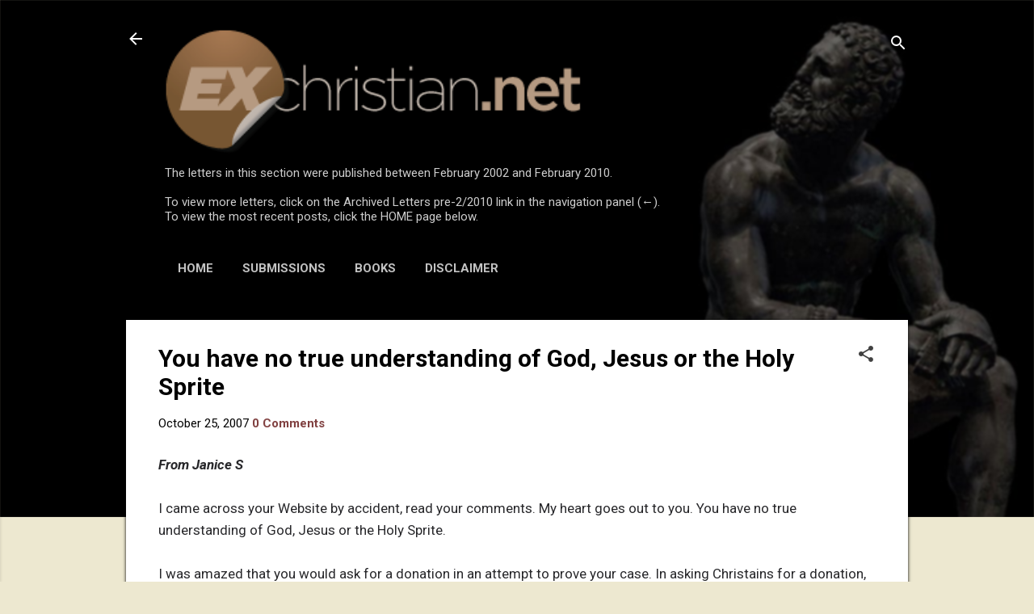

--- FILE ---
content_type: text/html; charset=UTF-8
request_url: https://letters.exchristian.net/2007/10/you-have-no-true-understanding-of-god.html?showComment=1193464740000
body_size: 42680
content:
<!DOCTYPE html>
<html dir='ltr' lang='en' xmlns='http://www.w3.org/1999/xhtml' xmlns:b='http://www.google.com/2005/gml/b' xmlns:data='http://www.google.com/2005/gml/data' xmlns:expr='http://www.google.com/2005/gml/expr'>
<head>
<meta content='width=device-width, initial-scale=1' name='viewport'/>
<title>You have no true understanding of God, Jesus or the Holy Sprite</title>
<meta content='text/html; charset=UTF-8' http-equiv='Content-Type'/>
<!-- Chrome, Firefox OS and Opera -->
<meta content='#ede8d0' name='theme-color'/>
<!-- Windows Phone -->
<meta content='#ede8d0' name='msapplication-navbutton-color'/>
<meta content='blogger' name='generator'/>
<link href='https://letters.exchristian.net/favicon.ico' rel='icon' type='image/x-icon'/>
<link href='https://letters.exchristian.net/2007/10/you-have-no-true-understanding-of-god.html' rel='canonical'/>
<link rel="alternate" type="application/atom+xml" title="Letters to the Webmaster - Atom" href="https://letters.exchristian.net/feeds/posts/default" />
<link rel="alternate" type="application/rss+xml" title="Letters to the Webmaster - RSS" href="https://letters.exchristian.net/feeds/posts/default?alt=rss" />
<link rel="service.post" type="application/atom+xml" title="Letters to the Webmaster - Atom" href="https://www.blogger.com/feeds/3424478/posts/default" />

<link rel="alternate" type="application/atom+xml" title="Letters to the Webmaster - Atom" href="https://letters.exchristian.net/feeds/8404390823441724240/comments/default" />
<!--Can't find substitution for tag [blog.ieCssRetrofitLinks]-->
<meta content='https://letters.exchristian.net/2007/10/you-have-no-true-understanding-of-god.html' property='og:url'/>
<meta content='You have no true understanding of God, Jesus or the Holy Sprite' property='og:title'/>
<meta content='Letters to the Webmaster posted to ExChristian.Net prior to February 2010' property='og:description'/>
<!-- Google tag (gtag.js) -->
<script async='async' src='https://www.googletagmanager.com/gtag/js?id=G-TMK04F4QWM'></script>
<script>
  window.dataLayer = window.dataLayer || [];
  function gtag(){dataLayer.push(arguments);}
  gtag('js', new Date());

  gtag('config', 'G-TMK04F4QWM');
</script>
<style type='text/css'>@font-face{font-family:'Damion';font-style:normal;font-weight:400;font-display:swap;src:url(//fonts.gstatic.com/s/damion/v15/hv-XlzJ3KEUe_YZkZGw2EzJwV9J-.woff2)format('woff2');unicode-range:U+0100-02BA,U+02BD-02C5,U+02C7-02CC,U+02CE-02D7,U+02DD-02FF,U+0304,U+0308,U+0329,U+1D00-1DBF,U+1E00-1E9F,U+1EF2-1EFF,U+2020,U+20A0-20AB,U+20AD-20C0,U+2113,U+2C60-2C7F,U+A720-A7FF;}@font-face{font-family:'Damion';font-style:normal;font-weight:400;font-display:swap;src:url(//fonts.gstatic.com/s/damion/v15/hv-XlzJ3KEUe_YZkamw2EzJwVw.woff2)format('woff2');unicode-range:U+0000-00FF,U+0131,U+0152-0153,U+02BB-02BC,U+02C6,U+02DA,U+02DC,U+0304,U+0308,U+0329,U+2000-206F,U+20AC,U+2122,U+2191,U+2193,U+2212,U+2215,U+FEFF,U+FFFD;}@font-face{font-family:'Playfair Display';font-style:normal;font-weight:900;font-display:swap;src:url(//fonts.gstatic.com/s/playfairdisplay/v40/nuFvD-vYSZviVYUb_rj3ij__anPXJzDwcbmjWBN2PKfsunDTbtPK-F2qC0usEw.woff2)format('woff2');unicode-range:U+0301,U+0400-045F,U+0490-0491,U+04B0-04B1,U+2116;}@font-face{font-family:'Playfair Display';font-style:normal;font-weight:900;font-display:swap;src:url(//fonts.gstatic.com/s/playfairdisplay/v40/nuFvD-vYSZviVYUb_rj3ij__anPXJzDwcbmjWBN2PKfsunDYbtPK-F2qC0usEw.woff2)format('woff2');unicode-range:U+0102-0103,U+0110-0111,U+0128-0129,U+0168-0169,U+01A0-01A1,U+01AF-01B0,U+0300-0301,U+0303-0304,U+0308-0309,U+0323,U+0329,U+1EA0-1EF9,U+20AB;}@font-face{font-family:'Playfair Display';font-style:normal;font-weight:900;font-display:swap;src:url(//fonts.gstatic.com/s/playfairdisplay/v40/nuFvD-vYSZviVYUb_rj3ij__anPXJzDwcbmjWBN2PKfsunDZbtPK-F2qC0usEw.woff2)format('woff2');unicode-range:U+0100-02BA,U+02BD-02C5,U+02C7-02CC,U+02CE-02D7,U+02DD-02FF,U+0304,U+0308,U+0329,U+1D00-1DBF,U+1E00-1E9F,U+1EF2-1EFF,U+2020,U+20A0-20AB,U+20AD-20C0,U+2113,U+2C60-2C7F,U+A720-A7FF;}@font-face{font-family:'Playfair Display';font-style:normal;font-weight:900;font-display:swap;src:url(//fonts.gstatic.com/s/playfairdisplay/v40/nuFvD-vYSZviVYUb_rj3ij__anPXJzDwcbmjWBN2PKfsunDXbtPK-F2qC0s.woff2)format('woff2');unicode-range:U+0000-00FF,U+0131,U+0152-0153,U+02BB-02BC,U+02C6,U+02DA,U+02DC,U+0304,U+0308,U+0329,U+2000-206F,U+20AC,U+2122,U+2191,U+2193,U+2212,U+2215,U+FEFF,U+FFFD;}@font-face{font-family:'Roboto';font-style:italic;font-weight:300;font-stretch:100%;font-display:swap;src:url(//fonts.gstatic.com/s/roboto/v50/KFO5CnqEu92Fr1Mu53ZEC9_Vu3r1gIhOszmkC3kaSTbQWt4N.woff2)format('woff2');unicode-range:U+0460-052F,U+1C80-1C8A,U+20B4,U+2DE0-2DFF,U+A640-A69F,U+FE2E-FE2F;}@font-face{font-family:'Roboto';font-style:italic;font-weight:300;font-stretch:100%;font-display:swap;src:url(//fonts.gstatic.com/s/roboto/v50/KFO5CnqEu92Fr1Mu53ZEC9_Vu3r1gIhOszmkAnkaSTbQWt4N.woff2)format('woff2');unicode-range:U+0301,U+0400-045F,U+0490-0491,U+04B0-04B1,U+2116;}@font-face{font-family:'Roboto';font-style:italic;font-weight:300;font-stretch:100%;font-display:swap;src:url(//fonts.gstatic.com/s/roboto/v50/KFO5CnqEu92Fr1Mu53ZEC9_Vu3r1gIhOszmkCnkaSTbQWt4N.woff2)format('woff2');unicode-range:U+1F00-1FFF;}@font-face{font-family:'Roboto';font-style:italic;font-weight:300;font-stretch:100%;font-display:swap;src:url(//fonts.gstatic.com/s/roboto/v50/KFO5CnqEu92Fr1Mu53ZEC9_Vu3r1gIhOszmkBXkaSTbQWt4N.woff2)format('woff2');unicode-range:U+0370-0377,U+037A-037F,U+0384-038A,U+038C,U+038E-03A1,U+03A3-03FF;}@font-face{font-family:'Roboto';font-style:italic;font-weight:300;font-stretch:100%;font-display:swap;src:url(//fonts.gstatic.com/s/roboto/v50/KFO5CnqEu92Fr1Mu53ZEC9_Vu3r1gIhOszmkenkaSTbQWt4N.woff2)format('woff2');unicode-range:U+0302-0303,U+0305,U+0307-0308,U+0310,U+0312,U+0315,U+031A,U+0326-0327,U+032C,U+032F-0330,U+0332-0333,U+0338,U+033A,U+0346,U+034D,U+0391-03A1,U+03A3-03A9,U+03B1-03C9,U+03D1,U+03D5-03D6,U+03F0-03F1,U+03F4-03F5,U+2016-2017,U+2034-2038,U+203C,U+2040,U+2043,U+2047,U+2050,U+2057,U+205F,U+2070-2071,U+2074-208E,U+2090-209C,U+20D0-20DC,U+20E1,U+20E5-20EF,U+2100-2112,U+2114-2115,U+2117-2121,U+2123-214F,U+2190,U+2192,U+2194-21AE,U+21B0-21E5,U+21F1-21F2,U+21F4-2211,U+2213-2214,U+2216-22FF,U+2308-230B,U+2310,U+2319,U+231C-2321,U+2336-237A,U+237C,U+2395,U+239B-23B7,U+23D0,U+23DC-23E1,U+2474-2475,U+25AF,U+25B3,U+25B7,U+25BD,U+25C1,U+25CA,U+25CC,U+25FB,U+266D-266F,U+27C0-27FF,U+2900-2AFF,U+2B0E-2B11,U+2B30-2B4C,U+2BFE,U+3030,U+FF5B,U+FF5D,U+1D400-1D7FF,U+1EE00-1EEFF;}@font-face{font-family:'Roboto';font-style:italic;font-weight:300;font-stretch:100%;font-display:swap;src:url(//fonts.gstatic.com/s/roboto/v50/KFO5CnqEu92Fr1Mu53ZEC9_Vu3r1gIhOszmkaHkaSTbQWt4N.woff2)format('woff2');unicode-range:U+0001-000C,U+000E-001F,U+007F-009F,U+20DD-20E0,U+20E2-20E4,U+2150-218F,U+2190,U+2192,U+2194-2199,U+21AF,U+21E6-21F0,U+21F3,U+2218-2219,U+2299,U+22C4-22C6,U+2300-243F,U+2440-244A,U+2460-24FF,U+25A0-27BF,U+2800-28FF,U+2921-2922,U+2981,U+29BF,U+29EB,U+2B00-2BFF,U+4DC0-4DFF,U+FFF9-FFFB,U+10140-1018E,U+10190-1019C,U+101A0,U+101D0-101FD,U+102E0-102FB,U+10E60-10E7E,U+1D2C0-1D2D3,U+1D2E0-1D37F,U+1F000-1F0FF,U+1F100-1F1AD,U+1F1E6-1F1FF,U+1F30D-1F30F,U+1F315,U+1F31C,U+1F31E,U+1F320-1F32C,U+1F336,U+1F378,U+1F37D,U+1F382,U+1F393-1F39F,U+1F3A7-1F3A8,U+1F3AC-1F3AF,U+1F3C2,U+1F3C4-1F3C6,U+1F3CA-1F3CE,U+1F3D4-1F3E0,U+1F3ED,U+1F3F1-1F3F3,U+1F3F5-1F3F7,U+1F408,U+1F415,U+1F41F,U+1F426,U+1F43F,U+1F441-1F442,U+1F444,U+1F446-1F449,U+1F44C-1F44E,U+1F453,U+1F46A,U+1F47D,U+1F4A3,U+1F4B0,U+1F4B3,U+1F4B9,U+1F4BB,U+1F4BF,U+1F4C8-1F4CB,U+1F4D6,U+1F4DA,U+1F4DF,U+1F4E3-1F4E6,U+1F4EA-1F4ED,U+1F4F7,U+1F4F9-1F4FB,U+1F4FD-1F4FE,U+1F503,U+1F507-1F50B,U+1F50D,U+1F512-1F513,U+1F53E-1F54A,U+1F54F-1F5FA,U+1F610,U+1F650-1F67F,U+1F687,U+1F68D,U+1F691,U+1F694,U+1F698,U+1F6AD,U+1F6B2,U+1F6B9-1F6BA,U+1F6BC,U+1F6C6-1F6CF,U+1F6D3-1F6D7,U+1F6E0-1F6EA,U+1F6F0-1F6F3,U+1F6F7-1F6FC,U+1F700-1F7FF,U+1F800-1F80B,U+1F810-1F847,U+1F850-1F859,U+1F860-1F887,U+1F890-1F8AD,U+1F8B0-1F8BB,U+1F8C0-1F8C1,U+1F900-1F90B,U+1F93B,U+1F946,U+1F984,U+1F996,U+1F9E9,U+1FA00-1FA6F,U+1FA70-1FA7C,U+1FA80-1FA89,U+1FA8F-1FAC6,U+1FACE-1FADC,U+1FADF-1FAE9,U+1FAF0-1FAF8,U+1FB00-1FBFF;}@font-face{font-family:'Roboto';font-style:italic;font-weight:300;font-stretch:100%;font-display:swap;src:url(//fonts.gstatic.com/s/roboto/v50/KFO5CnqEu92Fr1Mu53ZEC9_Vu3r1gIhOszmkCXkaSTbQWt4N.woff2)format('woff2');unicode-range:U+0102-0103,U+0110-0111,U+0128-0129,U+0168-0169,U+01A0-01A1,U+01AF-01B0,U+0300-0301,U+0303-0304,U+0308-0309,U+0323,U+0329,U+1EA0-1EF9,U+20AB;}@font-face{font-family:'Roboto';font-style:italic;font-weight:300;font-stretch:100%;font-display:swap;src:url(//fonts.gstatic.com/s/roboto/v50/KFO5CnqEu92Fr1Mu53ZEC9_Vu3r1gIhOszmkCHkaSTbQWt4N.woff2)format('woff2');unicode-range:U+0100-02BA,U+02BD-02C5,U+02C7-02CC,U+02CE-02D7,U+02DD-02FF,U+0304,U+0308,U+0329,U+1D00-1DBF,U+1E00-1E9F,U+1EF2-1EFF,U+2020,U+20A0-20AB,U+20AD-20C0,U+2113,U+2C60-2C7F,U+A720-A7FF;}@font-face{font-family:'Roboto';font-style:italic;font-weight:300;font-stretch:100%;font-display:swap;src:url(//fonts.gstatic.com/s/roboto/v50/KFO5CnqEu92Fr1Mu53ZEC9_Vu3r1gIhOszmkBnkaSTbQWg.woff2)format('woff2');unicode-range:U+0000-00FF,U+0131,U+0152-0153,U+02BB-02BC,U+02C6,U+02DA,U+02DC,U+0304,U+0308,U+0329,U+2000-206F,U+20AC,U+2122,U+2191,U+2193,U+2212,U+2215,U+FEFF,U+FFFD;}@font-face{font-family:'Roboto';font-style:italic;font-weight:700;font-stretch:100%;font-display:swap;src:url(//fonts.gstatic.com/s/roboto/v50/KFO5CnqEu92Fr1Mu53ZEC9_Vu3r1gIhOszmkC3kaSTbQWt4N.woff2)format('woff2');unicode-range:U+0460-052F,U+1C80-1C8A,U+20B4,U+2DE0-2DFF,U+A640-A69F,U+FE2E-FE2F;}@font-face{font-family:'Roboto';font-style:italic;font-weight:700;font-stretch:100%;font-display:swap;src:url(//fonts.gstatic.com/s/roboto/v50/KFO5CnqEu92Fr1Mu53ZEC9_Vu3r1gIhOszmkAnkaSTbQWt4N.woff2)format('woff2');unicode-range:U+0301,U+0400-045F,U+0490-0491,U+04B0-04B1,U+2116;}@font-face{font-family:'Roboto';font-style:italic;font-weight:700;font-stretch:100%;font-display:swap;src:url(//fonts.gstatic.com/s/roboto/v50/KFO5CnqEu92Fr1Mu53ZEC9_Vu3r1gIhOszmkCnkaSTbQWt4N.woff2)format('woff2');unicode-range:U+1F00-1FFF;}@font-face{font-family:'Roboto';font-style:italic;font-weight:700;font-stretch:100%;font-display:swap;src:url(//fonts.gstatic.com/s/roboto/v50/KFO5CnqEu92Fr1Mu53ZEC9_Vu3r1gIhOszmkBXkaSTbQWt4N.woff2)format('woff2');unicode-range:U+0370-0377,U+037A-037F,U+0384-038A,U+038C,U+038E-03A1,U+03A3-03FF;}@font-face{font-family:'Roboto';font-style:italic;font-weight:700;font-stretch:100%;font-display:swap;src:url(//fonts.gstatic.com/s/roboto/v50/KFO5CnqEu92Fr1Mu53ZEC9_Vu3r1gIhOszmkenkaSTbQWt4N.woff2)format('woff2');unicode-range:U+0302-0303,U+0305,U+0307-0308,U+0310,U+0312,U+0315,U+031A,U+0326-0327,U+032C,U+032F-0330,U+0332-0333,U+0338,U+033A,U+0346,U+034D,U+0391-03A1,U+03A3-03A9,U+03B1-03C9,U+03D1,U+03D5-03D6,U+03F0-03F1,U+03F4-03F5,U+2016-2017,U+2034-2038,U+203C,U+2040,U+2043,U+2047,U+2050,U+2057,U+205F,U+2070-2071,U+2074-208E,U+2090-209C,U+20D0-20DC,U+20E1,U+20E5-20EF,U+2100-2112,U+2114-2115,U+2117-2121,U+2123-214F,U+2190,U+2192,U+2194-21AE,U+21B0-21E5,U+21F1-21F2,U+21F4-2211,U+2213-2214,U+2216-22FF,U+2308-230B,U+2310,U+2319,U+231C-2321,U+2336-237A,U+237C,U+2395,U+239B-23B7,U+23D0,U+23DC-23E1,U+2474-2475,U+25AF,U+25B3,U+25B7,U+25BD,U+25C1,U+25CA,U+25CC,U+25FB,U+266D-266F,U+27C0-27FF,U+2900-2AFF,U+2B0E-2B11,U+2B30-2B4C,U+2BFE,U+3030,U+FF5B,U+FF5D,U+1D400-1D7FF,U+1EE00-1EEFF;}@font-face{font-family:'Roboto';font-style:italic;font-weight:700;font-stretch:100%;font-display:swap;src:url(//fonts.gstatic.com/s/roboto/v50/KFO5CnqEu92Fr1Mu53ZEC9_Vu3r1gIhOszmkaHkaSTbQWt4N.woff2)format('woff2');unicode-range:U+0001-000C,U+000E-001F,U+007F-009F,U+20DD-20E0,U+20E2-20E4,U+2150-218F,U+2190,U+2192,U+2194-2199,U+21AF,U+21E6-21F0,U+21F3,U+2218-2219,U+2299,U+22C4-22C6,U+2300-243F,U+2440-244A,U+2460-24FF,U+25A0-27BF,U+2800-28FF,U+2921-2922,U+2981,U+29BF,U+29EB,U+2B00-2BFF,U+4DC0-4DFF,U+FFF9-FFFB,U+10140-1018E,U+10190-1019C,U+101A0,U+101D0-101FD,U+102E0-102FB,U+10E60-10E7E,U+1D2C0-1D2D3,U+1D2E0-1D37F,U+1F000-1F0FF,U+1F100-1F1AD,U+1F1E6-1F1FF,U+1F30D-1F30F,U+1F315,U+1F31C,U+1F31E,U+1F320-1F32C,U+1F336,U+1F378,U+1F37D,U+1F382,U+1F393-1F39F,U+1F3A7-1F3A8,U+1F3AC-1F3AF,U+1F3C2,U+1F3C4-1F3C6,U+1F3CA-1F3CE,U+1F3D4-1F3E0,U+1F3ED,U+1F3F1-1F3F3,U+1F3F5-1F3F7,U+1F408,U+1F415,U+1F41F,U+1F426,U+1F43F,U+1F441-1F442,U+1F444,U+1F446-1F449,U+1F44C-1F44E,U+1F453,U+1F46A,U+1F47D,U+1F4A3,U+1F4B0,U+1F4B3,U+1F4B9,U+1F4BB,U+1F4BF,U+1F4C8-1F4CB,U+1F4D6,U+1F4DA,U+1F4DF,U+1F4E3-1F4E6,U+1F4EA-1F4ED,U+1F4F7,U+1F4F9-1F4FB,U+1F4FD-1F4FE,U+1F503,U+1F507-1F50B,U+1F50D,U+1F512-1F513,U+1F53E-1F54A,U+1F54F-1F5FA,U+1F610,U+1F650-1F67F,U+1F687,U+1F68D,U+1F691,U+1F694,U+1F698,U+1F6AD,U+1F6B2,U+1F6B9-1F6BA,U+1F6BC,U+1F6C6-1F6CF,U+1F6D3-1F6D7,U+1F6E0-1F6EA,U+1F6F0-1F6F3,U+1F6F7-1F6FC,U+1F700-1F7FF,U+1F800-1F80B,U+1F810-1F847,U+1F850-1F859,U+1F860-1F887,U+1F890-1F8AD,U+1F8B0-1F8BB,U+1F8C0-1F8C1,U+1F900-1F90B,U+1F93B,U+1F946,U+1F984,U+1F996,U+1F9E9,U+1FA00-1FA6F,U+1FA70-1FA7C,U+1FA80-1FA89,U+1FA8F-1FAC6,U+1FACE-1FADC,U+1FADF-1FAE9,U+1FAF0-1FAF8,U+1FB00-1FBFF;}@font-face{font-family:'Roboto';font-style:italic;font-weight:700;font-stretch:100%;font-display:swap;src:url(//fonts.gstatic.com/s/roboto/v50/KFO5CnqEu92Fr1Mu53ZEC9_Vu3r1gIhOszmkCXkaSTbQWt4N.woff2)format('woff2');unicode-range:U+0102-0103,U+0110-0111,U+0128-0129,U+0168-0169,U+01A0-01A1,U+01AF-01B0,U+0300-0301,U+0303-0304,U+0308-0309,U+0323,U+0329,U+1EA0-1EF9,U+20AB;}@font-face{font-family:'Roboto';font-style:italic;font-weight:700;font-stretch:100%;font-display:swap;src:url(//fonts.gstatic.com/s/roboto/v50/KFO5CnqEu92Fr1Mu53ZEC9_Vu3r1gIhOszmkCHkaSTbQWt4N.woff2)format('woff2');unicode-range:U+0100-02BA,U+02BD-02C5,U+02C7-02CC,U+02CE-02D7,U+02DD-02FF,U+0304,U+0308,U+0329,U+1D00-1DBF,U+1E00-1E9F,U+1EF2-1EFF,U+2020,U+20A0-20AB,U+20AD-20C0,U+2113,U+2C60-2C7F,U+A720-A7FF;}@font-face{font-family:'Roboto';font-style:italic;font-weight:700;font-stretch:100%;font-display:swap;src:url(//fonts.gstatic.com/s/roboto/v50/KFO5CnqEu92Fr1Mu53ZEC9_Vu3r1gIhOszmkBnkaSTbQWg.woff2)format('woff2');unicode-range:U+0000-00FF,U+0131,U+0152-0153,U+02BB-02BC,U+02C6,U+02DA,U+02DC,U+0304,U+0308,U+0329,U+2000-206F,U+20AC,U+2122,U+2191,U+2193,U+2212,U+2215,U+FEFF,U+FFFD;}@font-face{font-family:'Roboto';font-style:normal;font-weight:400;font-stretch:100%;font-display:swap;src:url(//fonts.gstatic.com/s/roboto/v50/KFO7CnqEu92Fr1ME7kSn66aGLdTylUAMa3GUBHMdazTgWw.woff2)format('woff2');unicode-range:U+0460-052F,U+1C80-1C8A,U+20B4,U+2DE0-2DFF,U+A640-A69F,U+FE2E-FE2F;}@font-face{font-family:'Roboto';font-style:normal;font-weight:400;font-stretch:100%;font-display:swap;src:url(//fonts.gstatic.com/s/roboto/v50/KFO7CnqEu92Fr1ME7kSn66aGLdTylUAMa3iUBHMdazTgWw.woff2)format('woff2');unicode-range:U+0301,U+0400-045F,U+0490-0491,U+04B0-04B1,U+2116;}@font-face{font-family:'Roboto';font-style:normal;font-weight:400;font-stretch:100%;font-display:swap;src:url(//fonts.gstatic.com/s/roboto/v50/KFO7CnqEu92Fr1ME7kSn66aGLdTylUAMa3CUBHMdazTgWw.woff2)format('woff2');unicode-range:U+1F00-1FFF;}@font-face{font-family:'Roboto';font-style:normal;font-weight:400;font-stretch:100%;font-display:swap;src:url(//fonts.gstatic.com/s/roboto/v50/KFO7CnqEu92Fr1ME7kSn66aGLdTylUAMa3-UBHMdazTgWw.woff2)format('woff2');unicode-range:U+0370-0377,U+037A-037F,U+0384-038A,U+038C,U+038E-03A1,U+03A3-03FF;}@font-face{font-family:'Roboto';font-style:normal;font-weight:400;font-stretch:100%;font-display:swap;src:url(//fonts.gstatic.com/s/roboto/v50/KFO7CnqEu92Fr1ME7kSn66aGLdTylUAMawCUBHMdazTgWw.woff2)format('woff2');unicode-range:U+0302-0303,U+0305,U+0307-0308,U+0310,U+0312,U+0315,U+031A,U+0326-0327,U+032C,U+032F-0330,U+0332-0333,U+0338,U+033A,U+0346,U+034D,U+0391-03A1,U+03A3-03A9,U+03B1-03C9,U+03D1,U+03D5-03D6,U+03F0-03F1,U+03F4-03F5,U+2016-2017,U+2034-2038,U+203C,U+2040,U+2043,U+2047,U+2050,U+2057,U+205F,U+2070-2071,U+2074-208E,U+2090-209C,U+20D0-20DC,U+20E1,U+20E5-20EF,U+2100-2112,U+2114-2115,U+2117-2121,U+2123-214F,U+2190,U+2192,U+2194-21AE,U+21B0-21E5,U+21F1-21F2,U+21F4-2211,U+2213-2214,U+2216-22FF,U+2308-230B,U+2310,U+2319,U+231C-2321,U+2336-237A,U+237C,U+2395,U+239B-23B7,U+23D0,U+23DC-23E1,U+2474-2475,U+25AF,U+25B3,U+25B7,U+25BD,U+25C1,U+25CA,U+25CC,U+25FB,U+266D-266F,U+27C0-27FF,U+2900-2AFF,U+2B0E-2B11,U+2B30-2B4C,U+2BFE,U+3030,U+FF5B,U+FF5D,U+1D400-1D7FF,U+1EE00-1EEFF;}@font-face{font-family:'Roboto';font-style:normal;font-weight:400;font-stretch:100%;font-display:swap;src:url(//fonts.gstatic.com/s/roboto/v50/KFO7CnqEu92Fr1ME7kSn66aGLdTylUAMaxKUBHMdazTgWw.woff2)format('woff2');unicode-range:U+0001-000C,U+000E-001F,U+007F-009F,U+20DD-20E0,U+20E2-20E4,U+2150-218F,U+2190,U+2192,U+2194-2199,U+21AF,U+21E6-21F0,U+21F3,U+2218-2219,U+2299,U+22C4-22C6,U+2300-243F,U+2440-244A,U+2460-24FF,U+25A0-27BF,U+2800-28FF,U+2921-2922,U+2981,U+29BF,U+29EB,U+2B00-2BFF,U+4DC0-4DFF,U+FFF9-FFFB,U+10140-1018E,U+10190-1019C,U+101A0,U+101D0-101FD,U+102E0-102FB,U+10E60-10E7E,U+1D2C0-1D2D3,U+1D2E0-1D37F,U+1F000-1F0FF,U+1F100-1F1AD,U+1F1E6-1F1FF,U+1F30D-1F30F,U+1F315,U+1F31C,U+1F31E,U+1F320-1F32C,U+1F336,U+1F378,U+1F37D,U+1F382,U+1F393-1F39F,U+1F3A7-1F3A8,U+1F3AC-1F3AF,U+1F3C2,U+1F3C4-1F3C6,U+1F3CA-1F3CE,U+1F3D4-1F3E0,U+1F3ED,U+1F3F1-1F3F3,U+1F3F5-1F3F7,U+1F408,U+1F415,U+1F41F,U+1F426,U+1F43F,U+1F441-1F442,U+1F444,U+1F446-1F449,U+1F44C-1F44E,U+1F453,U+1F46A,U+1F47D,U+1F4A3,U+1F4B0,U+1F4B3,U+1F4B9,U+1F4BB,U+1F4BF,U+1F4C8-1F4CB,U+1F4D6,U+1F4DA,U+1F4DF,U+1F4E3-1F4E6,U+1F4EA-1F4ED,U+1F4F7,U+1F4F9-1F4FB,U+1F4FD-1F4FE,U+1F503,U+1F507-1F50B,U+1F50D,U+1F512-1F513,U+1F53E-1F54A,U+1F54F-1F5FA,U+1F610,U+1F650-1F67F,U+1F687,U+1F68D,U+1F691,U+1F694,U+1F698,U+1F6AD,U+1F6B2,U+1F6B9-1F6BA,U+1F6BC,U+1F6C6-1F6CF,U+1F6D3-1F6D7,U+1F6E0-1F6EA,U+1F6F0-1F6F3,U+1F6F7-1F6FC,U+1F700-1F7FF,U+1F800-1F80B,U+1F810-1F847,U+1F850-1F859,U+1F860-1F887,U+1F890-1F8AD,U+1F8B0-1F8BB,U+1F8C0-1F8C1,U+1F900-1F90B,U+1F93B,U+1F946,U+1F984,U+1F996,U+1F9E9,U+1FA00-1FA6F,U+1FA70-1FA7C,U+1FA80-1FA89,U+1FA8F-1FAC6,U+1FACE-1FADC,U+1FADF-1FAE9,U+1FAF0-1FAF8,U+1FB00-1FBFF;}@font-face{font-family:'Roboto';font-style:normal;font-weight:400;font-stretch:100%;font-display:swap;src:url(//fonts.gstatic.com/s/roboto/v50/KFO7CnqEu92Fr1ME7kSn66aGLdTylUAMa3OUBHMdazTgWw.woff2)format('woff2');unicode-range:U+0102-0103,U+0110-0111,U+0128-0129,U+0168-0169,U+01A0-01A1,U+01AF-01B0,U+0300-0301,U+0303-0304,U+0308-0309,U+0323,U+0329,U+1EA0-1EF9,U+20AB;}@font-face{font-family:'Roboto';font-style:normal;font-weight:400;font-stretch:100%;font-display:swap;src:url(//fonts.gstatic.com/s/roboto/v50/KFO7CnqEu92Fr1ME7kSn66aGLdTylUAMa3KUBHMdazTgWw.woff2)format('woff2');unicode-range:U+0100-02BA,U+02BD-02C5,U+02C7-02CC,U+02CE-02D7,U+02DD-02FF,U+0304,U+0308,U+0329,U+1D00-1DBF,U+1E00-1E9F,U+1EF2-1EFF,U+2020,U+20A0-20AB,U+20AD-20C0,U+2113,U+2C60-2C7F,U+A720-A7FF;}@font-face{font-family:'Roboto';font-style:normal;font-weight:400;font-stretch:100%;font-display:swap;src:url(//fonts.gstatic.com/s/roboto/v50/KFO7CnqEu92Fr1ME7kSn66aGLdTylUAMa3yUBHMdazQ.woff2)format('woff2');unicode-range:U+0000-00FF,U+0131,U+0152-0153,U+02BB-02BC,U+02C6,U+02DA,U+02DC,U+0304,U+0308,U+0329,U+2000-206F,U+20AC,U+2122,U+2191,U+2193,U+2212,U+2215,U+FEFF,U+FFFD;}@font-face{font-family:'Roboto';font-style:normal;font-weight:700;font-stretch:100%;font-display:swap;src:url(//fonts.gstatic.com/s/roboto/v50/KFO7CnqEu92Fr1ME7kSn66aGLdTylUAMa3GUBHMdazTgWw.woff2)format('woff2');unicode-range:U+0460-052F,U+1C80-1C8A,U+20B4,U+2DE0-2DFF,U+A640-A69F,U+FE2E-FE2F;}@font-face{font-family:'Roboto';font-style:normal;font-weight:700;font-stretch:100%;font-display:swap;src:url(//fonts.gstatic.com/s/roboto/v50/KFO7CnqEu92Fr1ME7kSn66aGLdTylUAMa3iUBHMdazTgWw.woff2)format('woff2');unicode-range:U+0301,U+0400-045F,U+0490-0491,U+04B0-04B1,U+2116;}@font-face{font-family:'Roboto';font-style:normal;font-weight:700;font-stretch:100%;font-display:swap;src:url(//fonts.gstatic.com/s/roboto/v50/KFO7CnqEu92Fr1ME7kSn66aGLdTylUAMa3CUBHMdazTgWw.woff2)format('woff2');unicode-range:U+1F00-1FFF;}@font-face{font-family:'Roboto';font-style:normal;font-weight:700;font-stretch:100%;font-display:swap;src:url(//fonts.gstatic.com/s/roboto/v50/KFO7CnqEu92Fr1ME7kSn66aGLdTylUAMa3-UBHMdazTgWw.woff2)format('woff2');unicode-range:U+0370-0377,U+037A-037F,U+0384-038A,U+038C,U+038E-03A1,U+03A3-03FF;}@font-face{font-family:'Roboto';font-style:normal;font-weight:700;font-stretch:100%;font-display:swap;src:url(//fonts.gstatic.com/s/roboto/v50/KFO7CnqEu92Fr1ME7kSn66aGLdTylUAMawCUBHMdazTgWw.woff2)format('woff2');unicode-range:U+0302-0303,U+0305,U+0307-0308,U+0310,U+0312,U+0315,U+031A,U+0326-0327,U+032C,U+032F-0330,U+0332-0333,U+0338,U+033A,U+0346,U+034D,U+0391-03A1,U+03A3-03A9,U+03B1-03C9,U+03D1,U+03D5-03D6,U+03F0-03F1,U+03F4-03F5,U+2016-2017,U+2034-2038,U+203C,U+2040,U+2043,U+2047,U+2050,U+2057,U+205F,U+2070-2071,U+2074-208E,U+2090-209C,U+20D0-20DC,U+20E1,U+20E5-20EF,U+2100-2112,U+2114-2115,U+2117-2121,U+2123-214F,U+2190,U+2192,U+2194-21AE,U+21B0-21E5,U+21F1-21F2,U+21F4-2211,U+2213-2214,U+2216-22FF,U+2308-230B,U+2310,U+2319,U+231C-2321,U+2336-237A,U+237C,U+2395,U+239B-23B7,U+23D0,U+23DC-23E1,U+2474-2475,U+25AF,U+25B3,U+25B7,U+25BD,U+25C1,U+25CA,U+25CC,U+25FB,U+266D-266F,U+27C0-27FF,U+2900-2AFF,U+2B0E-2B11,U+2B30-2B4C,U+2BFE,U+3030,U+FF5B,U+FF5D,U+1D400-1D7FF,U+1EE00-1EEFF;}@font-face{font-family:'Roboto';font-style:normal;font-weight:700;font-stretch:100%;font-display:swap;src:url(//fonts.gstatic.com/s/roboto/v50/KFO7CnqEu92Fr1ME7kSn66aGLdTylUAMaxKUBHMdazTgWw.woff2)format('woff2');unicode-range:U+0001-000C,U+000E-001F,U+007F-009F,U+20DD-20E0,U+20E2-20E4,U+2150-218F,U+2190,U+2192,U+2194-2199,U+21AF,U+21E6-21F0,U+21F3,U+2218-2219,U+2299,U+22C4-22C6,U+2300-243F,U+2440-244A,U+2460-24FF,U+25A0-27BF,U+2800-28FF,U+2921-2922,U+2981,U+29BF,U+29EB,U+2B00-2BFF,U+4DC0-4DFF,U+FFF9-FFFB,U+10140-1018E,U+10190-1019C,U+101A0,U+101D0-101FD,U+102E0-102FB,U+10E60-10E7E,U+1D2C0-1D2D3,U+1D2E0-1D37F,U+1F000-1F0FF,U+1F100-1F1AD,U+1F1E6-1F1FF,U+1F30D-1F30F,U+1F315,U+1F31C,U+1F31E,U+1F320-1F32C,U+1F336,U+1F378,U+1F37D,U+1F382,U+1F393-1F39F,U+1F3A7-1F3A8,U+1F3AC-1F3AF,U+1F3C2,U+1F3C4-1F3C6,U+1F3CA-1F3CE,U+1F3D4-1F3E0,U+1F3ED,U+1F3F1-1F3F3,U+1F3F5-1F3F7,U+1F408,U+1F415,U+1F41F,U+1F426,U+1F43F,U+1F441-1F442,U+1F444,U+1F446-1F449,U+1F44C-1F44E,U+1F453,U+1F46A,U+1F47D,U+1F4A3,U+1F4B0,U+1F4B3,U+1F4B9,U+1F4BB,U+1F4BF,U+1F4C8-1F4CB,U+1F4D6,U+1F4DA,U+1F4DF,U+1F4E3-1F4E6,U+1F4EA-1F4ED,U+1F4F7,U+1F4F9-1F4FB,U+1F4FD-1F4FE,U+1F503,U+1F507-1F50B,U+1F50D,U+1F512-1F513,U+1F53E-1F54A,U+1F54F-1F5FA,U+1F610,U+1F650-1F67F,U+1F687,U+1F68D,U+1F691,U+1F694,U+1F698,U+1F6AD,U+1F6B2,U+1F6B9-1F6BA,U+1F6BC,U+1F6C6-1F6CF,U+1F6D3-1F6D7,U+1F6E0-1F6EA,U+1F6F0-1F6F3,U+1F6F7-1F6FC,U+1F700-1F7FF,U+1F800-1F80B,U+1F810-1F847,U+1F850-1F859,U+1F860-1F887,U+1F890-1F8AD,U+1F8B0-1F8BB,U+1F8C0-1F8C1,U+1F900-1F90B,U+1F93B,U+1F946,U+1F984,U+1F996,U+1F9E9,U+1FA00-1FA6F,U+1FA70-1FA7C,U+1FA80-1FA89,U+1FA8F-1FAC6,U+1FACE-1FADC,U+1FADF-1FAE9,U+1FAF0-1FAF8,U+1FB00-1FBFF;}@font-face{font-family:'Roboto';font-style:normal;font-weight:700;font-stretch:100%;font-display:swap;src:url(//fonts.gstatic.com/s/roboto/v50/KFO7CnqEu92Fr1ME7kSn66aGLdTylUAMa3OUBHMdazTgWw.woff2)format('woff2');unicode-range:U+0102-0103,U+0110-0111,U+0128-0129,U+0168-0169,U+01A0-01A1,U+01AF-01B0,U+0300-0301,U+0303-0304,U+0308-0309,U+0323,U+0329,U+1EA0-1EF9,U+20AB;}@font-face{font-family:'Roboto';font-style:normal;font-weight:700;font-stretch:100%;font-display:swap;src:url(//fonts.gstatic.com/s/roboto/v50/KFO7CnqEu92Fr1ME7kSn66aGLdTylUAMa3KUBHMdazTgWw.woff2)format('woff2');unicode-range:U+0100-02BA,U+02BD-02C5,U+02C7-02CC,U+02CE-02D7,U+02DD-02FF,U+0304,U+0308,U+0329,U+1D00-1DBF,U+1E00-1E9F,U+1EF2-1EFF,U+2020,U+20A0-20AB,U+20AD-20C0,U+2113,U+2C60-2C7F,U+A720-A7FF;}@font-face{font-family:'Roboto';font-style:normal;font-weight:700;font-stretch:100%;font-display:swap;src:url(//fonts.gstatic.com/s/roboto/v50/KFO7CnqEu92Fr1ME7kSn66aGLdTylUAMa3yUBHMdazQ.woff2)format('woff2');unicode-range:U+0000-00FF,U+0131,U+0152-0153,U+02BB-02BC,U+02C6,U+02DA,U+02DC,U+0304,U+0308,U+0329,U+2000-206F,U+20AC,U+2122,U+2191,U+2193,U+2212,U+2215,U+FEFF,U+FFFD;}</style>
<style id='page-skin-1' type='text/css'><!--
/*! normalize.css v8.0.0 | MIT License | github.com/necolas/normalize.css */html{line-height:1.15;-webkit-text-size-adjust:100%}body{margin:0}h1{font-size:2em;margin:.67em 0}hr{box-sizing:content-box;height:0;overflow:visible}pre{font-family:monospace,monospace;font-size:1em}a{background-color:transparent}abbr[title]{border-bottom:none;text-decoration:underline;text-decoration:underline dotted}b,strong{font-weight:bolder}code,kbd,samp{font-family:monospace,monospace;font-size:1em}small{font-size:80%}sub,sup{font-size:75%;line-height:0;position:relative;vertical-align:baseline}sub{bottom:-0.25em}sup{top:-0.5em}img{border-style:none}button,input,optgroup,select,textarea{font-family:inherit;font-size:100%;line-height:1.15;margin:0}button,input{overflow:visible}button,select{text-transform:none}button,[type="button"],[type="reset"],[type="submit"]{-webkit-appearance:button}button::-moz-focus-inner,[type="button"]::-moz-focus-inner,[type="reset"]::-moz-focus-inner,[type="submit"]::-moz-focus-inner{border-style:none;padding:0}button:-moz-focusring,[type="button"]:-moz-focusring,[type="reset"]:-moz-focusring,[type="submit"]:-moz-focusring{outline:1px dotted ButtonText}fieldset{padding:.35em .75em .625em}legend{box-sizing:border-box;color:inherit;display:table;max-width:100%;padding:0;white-space:normal}progress{vertical-align:baseline}textarea{overflow:auto}[type="checkbox"],[type="radio"]{box-sizing:border-box;padding:0}[type="number"]::-webkit-inner-spin-button,[type="number"]::-webkit-outer-spin-button{height:auto}[type="search"]{-webkit-appearance:textfield;outline-offset:-2px}[type="search"]::-webkit-search-decoration{-webkit-appearance:none}::-webkit-file-upload-button{-webkit-appearance:button;font:inherit}details{display:block}summary{display:list-item}template{display:none}[hidden]{display:none}
/*!************************************************
* Blogger Template Style
* Name: Essential
**************************************************/
body{
overflow-wrap:break-word;
word-break:break-word;
word-wrap:break-word
}
.hidden{
display:none
}
.invisible{
visibility:hidden
}
.container:after,.float-container:after{
clear:both;
content:"";
display:table
}
.clearboth{
clear:both
}
#comments .comment .comment-actions,.subscribe-popup .FollowByEmail .follow-by-email-submit,.widget.Profile .profile-link,.widget.Profile .profile-link.visit-profile{
background:transparent;
border:0;
box-shadow:none;
color:#814141;
cursor:pointer;
font-size:14px;
font-weight:700;
outline:none;
text-decoration:none;
text-transform:uppercase;
width:auto
}
.dim-overlay{
height:100vh;
left:0;
position:fixed;
top:0;
width:100%
}
#sharing-dim-overlay{
background-color:transparent
}
input::-ms-clear{
display:none
}
.blogger-logo,.svg-icon-24.blogger-logo{
fill:#ff9800;
opacity:1
}
.loading-spinner-large{
-webkit-animation:mspin-rotate 1568.63ms linear infinite;
animation:mspin-rotate 1568.63ms linear infinite;
height:48px;
overflow:hidden;
position:absolute;
width:48px;
z-index:200
}
.loading-spinner-large>div{
-webkit-animation:mspin-revrot 5332ms steps(4) infinite;
animation:mspin-revrot 5332ms steps(4) infinite
}
.loading-spinner-large>div>div{
-webkit-animation:mspin-singlecolor-large-film 1333ms steps(81) infinite;
animation:mspin-singlecolor-large-film 1333ms steps(81) infinite;
background-size:100%;
height:48px;
width:3888px
}
.mspin-black-large>div>div,.mspin-grey_54-large>div>div{
background-image:url(https://www.blogblog.com/indie/mspin_black_large.svg)
}
.mspin-white-large>div>div{
background-image:url(https://www.blogblog.com/indie/mspin_white_large.svg)
}
.mspin-grey_54-large{
opacity:.54
}
@-webkit-keyframes mspin-singlecolor-large-film{
0%{
-webkit-transform:translateX(0);
transform:translateX(0)
}
to{
-webkit-transform:translateX(-3888px);
transform:translateX(-3888px)
}
}
@keyframes mspin-singlecolor-large-film{
0%{
-webkit-transform:translateX(0);
transform:translateX(0)
}
to{
-webkit-transform:translateX(-3888px);
transform:translateX(-3888px)
}
}
@-webkit-keyframes mspin-rotate{
0%{
-webkit-transform:rotate(0deg);
transform:rotate(0deg)
}
to{
-webkit-transform:rotate(1turn);
transform:rotate(1turn)
}
}
@keyframes mspin-rotate{
0%{
-webkit-transform:rotate(0deg);
transform:rotate(0deg)
}
to{
-webkit-transform:rotate(1turn);
transform:rotate(1turn)
}
}
@-webkit-keyframes mspin-revrot{
0%{
-webkit-transform:rotate(0deg);
transform:rotate(0deg)
}
to{
-webkit-transform:rotate(-1turn);
transform:rotate(-1turn)
}
}
@keyframes mspin-revrot{
0%{
-webkit-transform:rotate(0deg);
transform:rotate(0deg)
}
to{
-webkit-transform:rotate(-1turn);
transform:rotate(-1turn)
}
}
.skip-navigation{
background-color:#fff;
box-sizing:border-box;
color:#000;
display:block;
height:0;
left:0;
line-height:50px;
overflow:hidden;
padding-top:0;
position:fixed;
text-align:center;
top:0;
-webkit-transition:box-shadow .3s,height .3s,padding-top .3s;
transition:box-shadow .3s,height .3s,padding-top .3s;
width:100%;
z-index:900
}
.skip-navigation:focus{
box-shadow:0 4px 5px 0 rgba(0,0,0,.14),0 1px 10px 0 rgba(0,0,0,.12),0 2px 4px -1px rgba(0,0,0,.2);
height:50px
}
#main{
outline:none
}
.main-heading{
position:absolute;
clip:rect(1px,1px,1px,1px);
padding:0;
border:0;
height:1px;
width:1px;
overflow:hidden
}
.Attribution{
margin-top:1em;
text-align:center
}
.Attribution .blogger img,.Attribution .blogger svg{
vertical-align:bottom
}
.Attribution .blogger img{
margin-right:.5em
}
.Attribution div{
line-height:24px;
margin-top:.5em
}
.Attribution .copyright,.Attribution .image-attribution{
font-size:.7em;
margin-top:1.5em
}
.BLOG_mobile_video_class{
display:none
}
.bg-photo{
background-attachment:scroll!important
}
body .CSS_LIGHTBOX{
z-index:900
}
.extendable .show-less,.extendable .show-more{
border-color:#814141;
color:#814141;
margin-top:8px
}
.extendable .show-less.hidden,.extendable .show-more.hidden,.inline-ad{
display:none
}
.inline-ad{
max-width:100%;
overflow:hidden
}
.adsbygoogle{
display:block
}
#cookieChoiceInfo{
bottom:0;
top:auto
}
iframe.b-hbp-video{
border:0
}
.post-body iframe,.post-body img{
max-width:100%
}
.post-body a[imageanchor=\31]{
display:inline-block
}
.byline{
margin-right:1em
}
.byline:last-child{
margin-right:0
}
.link-copied-dialog{
max-width:520px;
outline:0
}
.link-copied-dialog .modal-dialog-buttons{
margin-top:8px
}
.link-copied-dialog .goog-buttonset-default{
background:transparent;
border:0
}
.link-copied-dialog .goog-buttonset-default:focus{
outline:0
}
.paging-control-container{
margin-bottom:16px
}
.paging-control-container .paging-control{
display:inline-block
}
.paging-control-container .comment-range-text:after,.paging-control-container .paging-control{
color:#814141
}
.paging-control-container .comment-range-text,.paging-control-container .paging-control{
margin-right:8px
}
.paging-control-container .comment-range-text:after,.paging-control-container .paging-control:after{
content:"\b7";
cursor:default;
padding-left:8px;
pointer-events:none
}
.paging-control-container .comment-range-text:last-child:after,.paging-control-container .paging-control:last-child:after{
content:none
}
.byline.reactions iframe{
height:20px
}
.b-notification{
color:#000;
background-color:#fff;
border-bottom:1px solid #000;
box-sizing:border-box;
padding:16px 32px;
text-align:center
}
.b-notification.visible{
-webkit-transition:margin-top .3s cubic-bezier(.4,0,.2,1);
transition:margin-top .3s cubic-bezier(.4,0,.2,1)
}
.b-notification.invisible{
position:absolute
}
.b-notification-close{
position:absolute;
right:8px;
top:8px
}
.no-posts-message{
line-height:40px;
text-align:center
}
@media screen and (max-width:800px){
body.item-view .post-body a[imageanchor=\31][style*=float\:\ left\;],body.item-view .post-body a[imageanchor=\31][style*=float\:\ right\;]{
float:none!important;
clear:none!important
}
body.item-view .post-body a[imageanchor=\31] img{
display:block;
height:auto;
margin:0 auto
}
body.item-view .post-body>.separator:first-child>a[imageanchor=\31]:first-child{
margin-top:20px
}
.post-body a[imageanchor]{
display:block
}
body.item-view .post-body a[imageanchor=\31]{
margin-left:0!important;
margin-right:0!important
}
body.item-view .post-body a[imageanchor=\31]+a[imageanchor=\31]{
margin-top:16px
}
}
.item-control{
display:none
}
#comments{
border-top:1px dashed rgba(0,0,0,.54);
margin-top:20px;
padding:20px
}
#comments .comment-thread ol{
margin:0;
padding-left:0;
padding-left:0
}
#comments .comment-thread .comment-replies,#comments .comment .comment-replybox-single{
margin-left:60px
}
#comments .comment-thread .thread-count{
display:none
}
#comments .comment{
list-style-type:none;
padding:0 0 30px;
position:relative
}
#comments .comment .comment{
padding-bottom:8px
}
.comment .avatar-image-container{
position:absolute
}
.comment .avatar-image-container img{
border-radius:50%
}
.avatar-image-container svg,.comment .avatar-image-container .avatar-icon{
border-radius:50%;
border:1px solid #414141;
box-sizing:border-box;
fill:#414141;
height:35px;
margin:0;
padding:7px;
width:35px
}
.comment .comment-block{
margin-top:10px;
margin-left:60px;
padding-bottom:0
}
#comments .comment-author-header-wrapper{
margin-left:40px
}
#comments .comment .thread-expanded .comment-block{
padding-bottom:20px
}
#comments .comment .comment-header .user,#comments .comment .comment-header .user a{
color:#000000;
font-style:normal;
font-weight:700
}
#comments .comment .comment-actions{
bottom:0;
margin-bottom:15px;
position:absolute
}
#comments .comment .comment-actions>*{
margin-right:8px
}
#comments .comment .comment-header .datetime{
bottom:0;
display:inline-block;
font-size:13px;
font-style:italic;
margin-left:8px
}
#comments .comment .comment-footer .comment-timestamp a,#comments .comment .comment-header .datetime,#comments .comment .comment-header .datetime a{
color:rgba(0,0,0,.54)
}
#comments .comment .comment-content,.comment .comment-body{
margin-top:12px;
word-break:break-word
}
.comment-body{
margin-bottom:12px
}
#comments.embed[data-num-comments=\30]{
border:0;
margin-top:0;
padding-top:0
}
#comment-editor-src,#comments.embed[data-num-comments=\30] #comment-post-message,#comments.embed[data-num-comments=\30] div.comment-form>p,#comments.embed[data-num-comments=\30] p.comment-footer{
display:none
}
.comments .comments-content .loadmore.loaded{
max-height:0;
opacity:0;
overflow:hidden
}
.extendable .remaining-items{
height:0;
overflow:hidden;
-webkit-transition:height .3s cubic-bezier(.4,0,.2,1);
transition:height .3s cubic-bezier(.4,0,.2,1)
}
.extendable .remaining-items.expanded{
height:auto
}
.svg-icon-24,.svg-icon-24-button{
cursor:pointer;
height:24px;
width:24px;
min-width:24px
}
.touch-icon{
margin:-12px;
padding:12px
}
.touch-icon:active,.touch-icon:focus{
background-color:hsla(0,0%,60%,.4);
border-radius:50%
}
svg:not(:root).touch-icon{
overflow:visible
}
html[dir=rtl] .rtl-reversible-icon{
-webkit-transform:scaleX(-1);
transform:scaleX(-1)
}
.svg-icon-24-button,.touch-icon-button{
background:transparent;
border:0;
margin:0;
outline:none;
padding:0
}
.touch-icon-button .touch-icon:active,.touch-icon-button .touch-icon:focus{
background-color:transparent
}
.touch-icon-button:active .touch-icon,.touch-icon-button:focus .touch-icon{
background-color:hsla(0,0%,60%,.4);
border-radius:50%
}
.Profile .default-avatar-wrapper .avatar-icon{
border-radius:50%;
border:1px solid #414141;
box-sizing:border-box;
fill:#414141;
margin:0
}
.Profile .individual .default-avatar-wrapper .avatar-icon{
padding:25px
}
.Profile .individual .avatar-icon,.Profile .individual .profile-img{
height:120px;
width:120px
}
.Profile .team .default-avatar-wrapper .avatar-icon{
padding:8px
}
.Profile .team .avatar-icon,.Profile .team .default-avatar-wrapper,.Profile .team .profile-img{
height:40px;
width:40px
}
.snippet-container{
margin:0;
position:relative;
overflow:hidden
}
.snippet-fade{
bottom:0;
box-sizing:border-box;
position:absolute;
width:96px;
right:0
}
.snippet-fade:after{
content:"\2026";
float:right
}
.post-bottom{
-webkit-box-align:center;
align-items:center;
display:-webkit-box;
display:flex;
flex-wrap:wrap
}
.post-footer{
-webkit-box-flex:1;
flex:1 1 auto;
flex-wrap:wrap;
-webkit-box-ordinal-group:2;
order:1
}
.post-footer>*{
-webkit-box-flex:0;
flex:0 1 auto
}
.post-footer .byline:last-child{
margin-right:1em
}
.jump-link{
-webkit-box-flex:0;
flex:0 0 auto;
-webkit-box-ordinal-group:3;
order:2
}
.centered-top-container.sticky{
left:0;
position:fixed;
right:0;
top:0;
width:auto;
z-index:50;
-webkit-transition-property:opacity,-webkit-transform;
transition-property:opacity,-webkit-transform;
transition-property:transform,opacity;
transition-property:transform,opacity,-webkit-transform;
-webkit-transition-duration:.2s;
transition-duration:.2s;
-webkit-transition-timing-function:cubic-bezier(.4,0,.2,1);
transition-timing-function:cubic-bezier(.4,0,.2,1)
}
.centered-top-placeholder{
display:none
}
.collapsed-header .centered-top-placeholder{
display:block
}
.centered-top-container .Header .replaced h1,.centered-top-placeholder .Header .replaced h1{
display:none
}
.centered-top-container.sticky .Header .replaced h1{
display:block
}
.centered-top-container.sticky .Header .header-widget{
background:none
}
.centered-top-container.sticky .Header .header-image-wrapper{
display:none
}
.centered-top-container img,.centered-top-placeholder img{
max-width:100%
}
.collapsible{
-webkit-transition:height .3s cubic-bezier(.4,0,.2,1);
transition:height .3s cubic-bezier(.4,0,.2,1)
}
.collapsible,.collapsible>summary{
display:block;
overflow:hidden
}
.collapsible>:not(summary){
display:none
}
.collapsible[open]>:not(summary){
display:block
}
.collapsible:focus,.collapsible>summary:focus{
outline:none
}
.collapsible>summary{
cursor:pointer;
display:block;
padding:0
}
.collapsible:focus>summary,.collapsible>summary:focus{
background-color:transparent
}
.collapsible>summary::-webkit-details-marker{
display:none
}
.collapsible-title{
-webkit-box-align:center;
align-items:center;
display:-webkit-box;
display:flex
}
.collapsible-title .title{
-webkit-box-flex:1;
flex:1 1 auto;
-webkit-box-ordinal-group:1;
order:0;
overflow:hidden;
text-overflow:ellipsis;
white-space:nowrap
}
.collapsible-title .chevron-down,.collapsible[open] .collapsible-title .chevron-up{
display:block
}
.collapsible-title .chevron-up,.collapsible[open] .collapsible-title .chevron-down{
display:none
}
.flat-button{
font-weight:700;
text-transform:uppercase;
border-radius:2px;
padding:8px;
margin:-8px
}
.flat-button,.flat-icon-button{
cursor:pointer;
display:inline-block
}
.flat-icon-button{
background:transparent;
border:0;
outline:none;
margin:-12px;
padding:12px;
box-sizing:content-box;
line-height:0
}
.flat-icon-button,.flat-icon-button .splash-wrapper{
border-radius:50%
}
.flat-icon-button .splash.animate{
-webkit-animation-duration:.3s;
animation-duration:.3s
}
.overflowable-container{
max-height:46px;
overflow:hidden;
position:relative
}
.overflow-button{
cursor:pointer
}
#overflowable-dim-overlay{
background:transparent
}
.overflow-popup{
box-shadow:0 2px 2px 0 rgba(0,0,0,.14),0 3px 1px -2px rgba(0,0,0,.2),0 1px 5px 0 rgba(0,0,0,.12);
background-color:#ede8d0;
left:0;
max-width:calc(100% - 32px);
position:absolute;
top:0;
visibility:hidden;
z-index:101
}
.overflow-popup ul{
list-style:none
}
.overflow-popup .tabs li,.overflow-popup li{
display:block;
height:auto
}
.overflow-popup .tabs li{
padding-left:0;
padding-right:0
}
.overflow-button.hidden,.overflow-popup .tabs li.hidden,.overflow-popup li.hidden{
display:none
}
.pill-button{
background:transparent;
border:1px solid;
border-radius:12px;
cursor:pointer;
display:inline-block;
padding:4px 16px;
text-transform:uppercase
}
.ripple{
position:relative
}
.ripple>*{
z-index:1
}
.splash-wrapper{
bottom:0;
left:0;
overflow:hidden;
pointer-events:none;
position:absolute;
right:0;
top:0;
z-index:0
}
.splash{
background:#ccc;
border-radius:100%;
display:block;
opacity:.6;
position:absolute;
-webkit-transform:scale(0);
transform:scale(0)
}
.splash.animate{
-webkit-animation:ripple-effect .4s linear;
animation:ripple-effect .4s linear
}
@-webkit-keyframes ripple-effect{
to{
opacity:0;
-webkit-transform:scale(2.5);
transform:scale(2.5)
}
}
@keyframes ripple-effect{
to{
opacity:0;
-webkit-transform:scale(2.5);
transform:scale(2.5)
}
}
.search{
display:-webkit-box;
display:flex;
line-height:24px;
width:24px
}
.search.focused,.search.focused .section{
width:100%
}
.search form{
z-index:101
}
.search h3{
display:none
}
.search form{
display:-webkit-box;
display:flex;
-webkit-box-flex:1;
flex:1 0 0;
border-bottom:1px solid transparent;
padding-bottom:8px
}
.search form>*{
display:none
}
.search.focused form>*{
display:block
}
.search .search-input label{
display:none
}
.collapsed-header .centered-top-container .search.focused form{
border-bottom-color:transparent
}
.search-expand{
-webkit-box-flex:0;
flex:0 0 auto
}
.search-expand-text{
display:none
}
.search-close{
display:inline;
vertical-align:middle
}
.search-input{
-webkit-box-flex:1;
flex:1 0 1px
}
.search-input input{
background:none;
border:0;
box-sizing:border-box;
color:#ffffff;
display:inline-block;
outline:none;
width:calc(100% - 48px)
}
.search-input input.no-cursor{
color:transparent;
text-shadow:0 0 0 #ffffff
}
.collapsed-header .centered-top-container .search-action,.collapsed-header .centered-top-container .search-input input{
color:#000000
}
.collapsed-header .centered-top-container .search-input input.no-cursor{
color:transparent;
text-shadow:0 0 0 #000000
}
.collapsed-header .centered-top-container .search-input input.no-cursor:focus,.search-input input.no-cursor:focus{
outline:none
}
.search-focused>*{
visibility:hidden
}
.search-focused .search,.search-focused .search-icon{
visibility:visible
}
.widget.Sharing .sharing-button{
display:none
}
.widget.Sharing .sharing-buttons li{
padding:0
}
.widget.Sharing .sharing-buttons li span{
display:none
}
.post-share-buttons{
position:relative
}
.sharing-open.touch-icon-button:active .touch-icon,.sharing-open.touch-icon-button:focus .touch-icon{
background-color:transparent
}
.share-buttons{
background-color:#967969;
border-radius:2px;
box-shadow:0 2px 2px 0 rgba(0,0,0,.14),0 3px 1px -2px rgba(0,0,0,.2),0 1px 5px 0 rgba(0,0,0,.12);
color:#ede8d0;
list-style:none;
margin:0;
padding:8px 0;
position:absolute;
top:-11px;
min-width:200px;
z-index:101
}
.share-buttons.hidden{
display:none
}
.sharing-button{
background:transparent;
border:0;
margin:0;
outline:none;
padding:0;
cursor:pointer
}
.share-buttons li{
margin:0;
height:48px
}
.share-buttons li:last-child{
margin-bottom:0
}
.share-buttons li .sharing-platform-button{
box-sizing:border-box;
cursor:pointer;
display:block;
height:100%;
margin-bottom:0;
padding:0 16px;
position:relative;
width:100%
}
.share-buttons li .sharing-platform-button:focus,.share-buttons li .sharing-platform-button:hover{
background-color:hsla(0,0%,50.2%,.1);
outline:none
}
.share-buttons li svg[class*=sharing-],.share-buttons li svg[class^=sharing-]{
position:absolute;
top:10px
}
.share-buttons li span.sharing-platform-button{
position:relative;
top:0
}
.share-buttons li .platform-sharing-text{
display:block;
font-size:16px;
line-height:48px;
white-space:nowrap;
margin-left:56px
}
.sidebar-container{
background-color:#ffffff;
max-width:284px;
overflow-y:auto;
-webkit-transition-property:-webkit-transform;
transition-property:-webkit-transform;
transition-property:transform;
transition-property:transform,-webkit-transform;
-webkit-transition-duration:.3s;
transition-duration:.3s;
-webkit-transition-timing-function:cubic-bezier(0,0,.2,1);
transition-timing-function:cubic-bezier(0,0,.2,1);
width:284px;
z-index:101;
-webkit-overflow-scrolling:touch
}
.sidebar-container .navigation{
line-height:0;
padding:16px
}
.sidebar-container .sidebar-back{
cursor:pointer
}
.sidebar-container .widget{
background:none;
margin:0 16px;
padding:16px 0
}
.sidebar-container .widget .title{
color:#424242;
margin:0
}
.sidebar-container .widget ul{
list-style:none;
margin:0;
padding:0
}
.sidebar-container .widget ul ul{
margin-left:1em
}
.sidebar-container .widget li{
font-size:16px;
line-height:normal
}
.sidebar-container .widget+.widget{
border-top:1px dashed #000000
}
.BlogArchive li{
margin:16px 0
}
.BlogArchive li:last-child{
margin-bottom:0
}
.Label li a{
display:inline-block
}
.BlogArchive .post-count,.Label .label-count{
float:right;
margin-left:.25em
}
.BlogArchive .post-count:before,.Label .label-count:before{
content:"("
}
.BlogArchive .post-count:after,.Label .label-count:after{
content:")"
}
.widget.Translate .skiptranslate>div{
display:block!important
}
.widget.Profile .profile-link{
display:-webkit-box;
display:flex
}
.widget.Profile .team-member .default-avatar-wrapper,.widget.Profile .team-member .profile-img{
-webkit-box-flex:0;
flex:0 0 auto;
margin-right:1em
}
.widget.Profile .individual .profile-link{
-webkit-box-orient:vertical;
-webkit-box-direction:normal;
flex-direction:column
}
.widget.Profile .team .profile-link .profile-name{
align-self:center;
display:block;
-webkit-box-flex:1;
flex:1 1 auto
}
.dim-overlay{
background-color:rgba(0,0,0,.54);
z-index:100
}
body.sidebar-visible{
overflow-y:hidden
}
@media screen and (max-width:1517px){
.sidebar-container{
bottom:0;
position:fixed;
top:0;
left:0;
right:auto
}
.sidebar-container.sidebar-invisible{
-webkit-transition-timing-function:cubic-bezier(.4,0,.6,1);
transition-timing-function:cubic-bezier(.4,0,.6,1);
-webkit-transform:translateX(-284px);
transform:translateX(-284px)
}
}
@media screen and (min-width:1518px){
.sidebar-container{
position:absolute;
top:0;
left:0;
right:auto
}
.sidebar-container .navigation{
display:none
}
}
.dialog{
box-shadow:0 2px 2px 0 rgba(0,0,0,.14),0 3px 1px -2px rgba(0,0,0,.2),0 1px 5px 0 rgba(0,0,0,.12);
background:#ffffff;
box-sizing:border-box;
color:#000000;
padding:30px;
position:fixed;
text-align:center;
width:calc(100% - 24px);
z-index:101
}
.dialog input[type=email],.dialog input[type=text]{
background-color:transparent;
border:0;
border-bottom:1px solid rgba(0,0,0,.12);
color:#000000;
display:block;
font-family:Roboto, sans-serif;
font-size:16px;
line-height:24px;
margin:auto;
padding-bottom:7px;
outline:none;
text-align:center;
width:100%
}
.dialog input[type=email]::-webkit-input-placeholder,.dialog input[type=text]::-webkit-input-placeholder{
color:#000000
}
.dialog input[type=email]::-moz-placeholder,.dialog input[type=text]::-moz-placeholder{
color:#000000
}
.dialog input[type=email]:-ms-input-placeholder,.dialog input[type=text]:-ms-input-placeholder{
color:#000000
}
.dialog input[type=email]::-ms-input-placeholder,.dialog input[type=text]::-ms-input-placeholder{
color:#000000
}
.dialog input[type=email]::placeholder,.dialog input[type=text]::placeholder{
color:#000000
}
.dialog input[type=email]:focus,.dialog input[type=text]:focus{
border-bottom:2px solid #814141;
padding-bottom:6px
}
.dialog input.no-cursor{
color:transparent;
text-shadow:0 0 0 #000000
}
.dialog input.no-cursor:focus{
outline:none
}
.dialog input[type=submit]{
font-family:Roboto, sans-serif
}
.dialog .goog-buttonset-default{
color:#814141
}
.subscribe-popup{
max-width:364px
}
.subscribe-popup h3{
color:#000000;
font-size:1.8em;
margin-top:0
}
.subscribe-popup .FollowByEmail h3{
display:none
}
.subscribe-popup .FollowByEmail .follow-by-email-submit{
color:#814141;
display:inline-block;
margin:24px auto 0;
width:auto;
white-space:normal
}
.subscribe-popup .FollowByEmail .follow-by-email-submit:disabled{
cursor:default;
opacity:.3
}
@media (max-width:800px){
.blog-name div.widget.Subscribe{
margin-bottom:16px
}
body.item-view .blog-name div.widget.Subscribe{
margin:8px auto 16px;
width:100%
}
}
.tabs{
list-style:none
}
.tabs li,.tabs li a{
display:inline-block
}
.tabs li a{
cursor:pointer;
font-weight:700;
text-transform:uppercase;
padding:12px 8px
}
.tabs .selected{
border-bottom:4px solid #ffffff
}
.tabs .selected a{
color:#ffffff
}
body#layout .bg-photo,body#layout .bg-photo-overlay{
display:none
}
body#layout .page_body{
padding:0;
position:relative;
top:0
}
body#layout .page{
display:inline-block;
left:inherit;
position:relative;
vertical-align:top;
width:540px
}
body#layout .centered{
max-width:954px
}
body#layout .navigation{
display:none
}
body#layout .sidebar-container{
display:inline-block;
width:40%
}
body#layout .hamburger-menu,body#layout .search{
display:none
}
.centered-top-container .svg-icon-24,body.collapsed-header .centered-top-placeholder .svg-icon-24{
fill:#ffffff
}
.sidebar-container .svg-icon-24{
fill:#707070
}
.centered-bottom .svg-icon-24,body.collapsed-header .centered-top-container .svg-icon-24{
fill:#414141
}
.centered-bottom .share-buttons .svg-icon-24,.share-buttons .svg-icon-24{
fill:#ede8d0
}
body{
background-color:#ede8d0;
color:#000000;
font:normal normal 15px Roboto, sans-serif;
margin:0;
min-height:100vh
}
img{
max-width:100%
}
h3{
color:#000000;
font-size:16px
}
a{
text-decoration:none;
color:#814141
}
a:visited{
color:#8b0000
}
a:hover{
color:#B51200
}
blockquote{
color:#000000;
font:italic bold 16px Roboto, sans-serif;
font-size: large;
text-align:left
}
.pill-button{
font-size:12px
}
.bg-photo-container{
height:640px;
overflow:hidden;
position:absolute;
width:100%;
z-index:1
}
.bg-photo{
background:#ede8d0 url(https://blogger.googleusercontent.com/img/a/AVvXsEiu3Y6326VOqD_u5ddB2PwlmibR4368cgTIw9Ukh-INRzZp_B4tlB75PoJExxEJ0mdYH6yo6JZcVEtVcHlHXXJ-crjsi_lFWU0AWm0MsDx2wLahqebQH14jHuWTeNBjECsm6--hA3Ws1Z1Fa5-J5_ZjoClNM0-a4Sd8LXeW5p4PNiM2H0dhP3VSuQBDkmk=s1600) repeat scroll top right;
background-attachment:scroll;
background-size:cover;
-webkit-filter:blur(1px);
filter:blur(1px);
height:calc(100% + 2 * 1px);
left:-1px;
position:absolute;
top:-1px;
width:calc(100% + 2 * 1px)
}
.bg-photo-overlay{
background:transparent;
background-size:cover;
height:640px;
position:absolute;
width:100%;
z-index:2
}
.hamburger-menu{
float:left;
margin-top:0
}
.sticky .hamburger-menu{
float:none;
position:absolute
}
.no-sidebar-widget .hamburger-menu{
display:none
}
.footer .widget .title{
margin:0;
line-height:24px
}
.search{
border-bottom:1px solid rgba(255, 255, 255, 0);
float:right;
position:relative;
-webkit-transition-property:width;
transition-property:width;
-webkit-transition-duration:.5s;
transition-duration:.5s;
-webkit-transition-timing-function:cubic-bezier(.4,0,.2,1);
transition-timing-function:cubic-bezier(.4,0,.2,1);
z-index:101
}
.search .dim-overlay{
background-color:transparent
}
.search form{
height:36px;
-webkit-transition:border-color .2s cubic-bezier(.4,0,.2,1) .5s;
transition:border-color .2s cubic-bezier(.4,0,.2,1) .5s
}
.search.focused{
width:calc(100% - 48px)
}
.search.focused form{
display:-webkit-box;
display:flex;
-webkit-box-flex:1;
flex:1 0 1px;
border-color:#ffffff;
margin-left:-24px;
padding-left:36px;
position:relative;
width:auto
}
.item-view .search,.sticky .search{
right:0;
float:none;
margin-left:0;
position:absolute
}
.item-view .search.focused,.sticky .search.focused{
width:calc(100% - 50px)
}
.item-view .search.focused form,.sticky .search.focused form{
border-bottom-color:#28282b
}
.centered-top-placeholder.cloned .search form{
z-index:30
}
.search_button{
-webkit-box-flex:0;
flex:0 0 24px;
-webkit-box-orient:vertical;
-webkit-box-direction:normal;
flex-direction:column
}
.search_button svg{
margin-top:0
}
.search-input{
height:48px
}
.search-input input{
display:block;
color:#f5f5f5;
font:16px Roboto, sans-serif;
height:48px;
line-height:48px;
padding:0;
width:100%
}
.search-input input::-webkit-input-placeholder{
color:#f5f5f5;
opacity:.3
}
.search-input input::-moz-placeholder{
color:#f5f5f5;
opacity:.3
}
.search-input input:-ms-input-placeholder{
color:#f5f5f5;
opacity:.3
}
.search-input input::-ms-input-placeholder{
color:#f5f5f5;
opacity:.3
}
.search-input input::placeholder{
color:#f5f5f5;
opacity:.3
}
.search-action{
background:transparent;
border:0;
color:#ffffff;
cursor:pointer;
display:none;
height:48px;
margin-top:0
}
.sticky .search-action{
color:#28282b
}
.search.focused .search-action{
display:block
}
.search.focused .search-action:disabled{
opacity:.3
}
.page_body{
position:relative;
z-index:20
}
.page_body .widget{
margin-bottom:16px
}
.page_body .centered{
box-sizing:border-box;
display:-webkit-box;
display:flex;
-webkit-box-orient:vertical;
-webkit-box-direction:normal;
flex-direction:column;
margin:0 auto;
max-width:1000px;
min-height:100vh;
padding:24px 0
}
.page_body .centered>*{
-webkit-box-flex:0;
flex:0 0 auto
}
.page_body .centered>.footer{
margin-top:auto;
text-align:center
}
.blog-name{
margin:32px 0 16px
}
.item-view .blog-name,.sticky .blog-name{
box-sizing:border-box;
margin-left:36px;
min-height:48px;
opacity:1;
padding-top:12px
}
.blog-name .subscribe-section-container{
margin-bottom:32px;
text-align:center;
-webkit-transition-property:opacity;
transition-property:opacity;
-webkit-transition-duration:.5s;
transition-duration:.5s
}
.item-view .blog-name .subscribe-section-container,.sticky .blog-name .subscribe-section-container{
margin:0 0 8px
}
.blog-name .subscribe-empty-placeholder{
margin-bottom:48px
}
.blog-name .PageList{
margin-top:16px;
padding-top:8px;
text-align:center
}
.blog-name .PageList .overflowable-contents{
width:100%
}
.blog-name .PageList h3.title{
color:#ffffff;
margin:8px auto;
text-align:center;
width:100%
}
.centered-top-container .blog-name{
-webkit-transition-property:opacity;
transition-property:opacity;
-webkit-transition-duration:.5s;
transition-duration:.5s
}
.item-view .return_link{
margin-bottom:12px;
margin-top:12px;
position:absolute
}
.item-view .blog-name{
display:-webkit-box;
display:flex;
flex-wrap:wrap;
margin:0 48px 27px
}
.item-view .subscribe-section-container{
-webkit-box-flex:0;
flex:0 0 auto
}
.item-view #header,.item-view .Header{
margin-bottom:5px;
margin-right:15px
}
.item-view .sticky .Header{
margin-bottom:0
}
.item-view .Header p{
margin:10px 0 0;
text-align:left
}
.item-view .post-share-buttons-bottom{
margin-right:16px
}
.sticky{
background:#ffffff;
box-shadow:0 0 20px 0 rgba(0,0,0,.7);
box-sizing:border-box;
margin-left:0
}
.sticky #header{
margin-bottom:8px;
margin-right:8px
}
.sticky .centered-top{
margin:4px auto;
max-width:968px;
min-height:48px
}
.sticky .blog-name{
display:-webkit-box;
display:flex;
margin:0 48px
}
.sticky .blog-name #header{
-webkit-box-flex:0;
flex:0 1 auto;
-webkit-box-ordinal-group:2;
order:1;
overflow:hidden
}
.sticky .blog-name .subscribe-section-container{
-webkit-box-flex:0;
flex:0 0 auto;
-webkit-box-ordinal-group:3;
order:2
}
.sticky .Header h1{
overflow:hidden;
text-overflow:ellipsis;
white-space:nowrap;
margin-right:-10px;
margin-bottom:-10px;
padding-right:10px;
padding-bottom:10px
}
.sticky .Header p,.sticky .PageList{
display:none
}
.search-focused .hamburger-menu,.search-focused>*{
visibility:visible
}
.item-view .search-focused .blog-name,.sticky .search-focused .blog-name{
opacity:0
}
.centered-bottom,.centered-top-container,.centered-top-placeholder{
padding:0 16px
}
.centered-top{
position:relative
}
.item-view .centered-top.search-focused .subscribe-section-container,.sticky .centered-top.search-focused .subscribe-section-container{
opacity:0
}
.page_body.has-vertical-ads .centered .centered-bottom{
display:inline-block;
width:calc(100% - 176px)
}
.Header h1{
font:normal bold 45px Roboto, sans-serif;
line-height:normal;
margin:0 0 13px;
text-align:center;
width:100%
}
.Header h1,.Header h1 a,.Header h1 a:hover,.Header h1 a:visited{
color:#ffffff
}
.item-view .Header h1,.sticky .Header h1{
font-size:24px;
line-height:24px;
margin:0;
text-align:left
}
.sticky .Header h1,.sticky .Header h1 a,.sticky .Header h1 a:hover,.sticky .Header h1 a:visited{
color:#28282b
}
.Header p{
color:#ffffff;
margin:0 0 13px;
opacity:.8;
text-align:center
}
.widget .title{
line-height:28px
}
.BlogArchive li{
font-size:16px
}
.BlogArchive .post-count{
color:#28282b
}
#page_body .FeaturedPost,.Blog .blog-posts .post-outer-container{
background:#ffffff;
min-height:40px;
padding:30px 40px;
width:auto;
box-shadow:0 1px 4px 0 #000000
}
.Blog .blog-posts .post-outer-container:last-child{
margin-bottom:0
}
.Blog .blog-posts .post-outer-container .post-outer{
border:0;
position:relative;
padding-bottom:.25em
}
.post-outer-container{
margin-bottom:16px
}
.post:first-child{
margin-top:0
}
.post .thumb{
float:left;
height:20%;
width:20%
}
.post-share-buttons-bottom,.post-share-buttons-top{
float:right
}
.post-share-buttons-bottom{
margin-right:24px
}
.post-footer,.post-header{
clear:left;
color:#000000;
margin:0;
width:inherit
}
.blog-pager{
text-align:center
}
.blog-pager a{
color:#8b0000
}
.blog-pager a:visited{
color:#8b0000
}
.blog-pager a:hover{
color:#0b8043
}
.post-title{
font:normal bold 30px Roboto, sans-serif;
float:left;
margin:0 0 8px;
max-width:calc(100% - 48px)
}
.post-title a{
font:bold 30px Roboto, sans-serif
}
.post-title,.post-title a,.post-title a:hover,.post-title a:visited{
color:#000000
}
.post-body{
color:#28282b;
font:normal normal 17px Roboto, sans-serif;
line-height:1.6em;
margin:1.5em 0 2em;
display:block
}
.post-body img{
height:inherit
}
.post-body .snippet-thumbnail{
float:left;
margin:0;
margin-right:2em;
max-height:128px;
max-width:128px
}
.post-body .snippet-thumbnail img{
max-width:100%
}
.main .FeaturedPost .widget-content{
border:0;
position:relative;
padding-bottom:.25em
}
.FeaturedPost img{
margin-top:2em
}
.FeaturedPost .snippet-container{
margin:2em 0
}
.FeaturedPost .snippet-container p{
margin:0
}
.FeaturedPost .snippet-thumbnail{
float:none;
height:auto;
margin-bottom:2em;
margin-right:0;
overflow:hidden;
max-height:calc(600px + 2em);
max-width:100%;
text-align:center;
width:100%
}
.FeaturedPost .snippet-thumbnail img{
max-width:100%;
width:100%
}
.byline{
color:#000000;
display:inline-block;
line-height:24px;
margin-top:8px;
vertical-align:top
}
.byline.post-author:first-child{
margin-right:0
}
.byline.reactions .reactions-label{
line-height:22px;
vertical-align:top
}
.byline.post-share-buttons{
position:relative;
display:inline-block;
margin-top:0;
width:100%
}
.byline.post-share-buttons .sharing{
float:right
}
.flat-button.ripple:hover{
background-color:rgba(129,65,65,.12)
}
.flat-button.ripple .splash{
background-color:rgba(129,65,65,.4)
}
a.timestamp-link,a:active.timestamp-link,a:visited.timestamp-link{
color:inherit;
font:inherit;
text-decoration:inherit
}
.post-share-buttons{
margin-left:0
}
.post-share-buttons.invisible{
display:none
}
.clear-sharing{
min-height:24px
}
.comment-link{
color:#814141;
position:relative
}
.comment-link .num_comments{
margin-left:8px;
vertical-align:top
}
#comment-holder .continue{
display:none
}
#comment-editor{
margin-bottom:20px;
margin-top:20px
}
#comments .comment-form h4,#comments h3.title{
position:absolute;
clip:rect(1px,1px,1px,1px);
padding:0;
border:0;
height:1px;
width:1px;
overflow:hidden
}
.post-filter-message{
background-color:rgba(0,0,0,.7);
color:#fff;
display:table;
margin-bottom:16px;
width:100%
}
.post-filter-message div{
display:table-cell;
padding:15px 28px
}
.post-filter-message div:last-child{
padding-left:0;
text-align:right
}
.post-filter-message a{
white-space:nowrap
}
.post-filter-message .search-label,.post-filter-message .search-query{
font-weight:700;
color:#814141
}
#blog-pager{
margin:2em 0
}
#blog-pager a{
color:#2196f3;
font-size:14px
}
.subscribe-button{
border-color:#ffffff;
color:#ffffff
}
.sticky .subscribe-button{
border-color:#28282b;
color:#28282b
}
.tabs{
margin:0 auto;
padding:0
}
.tabs li{
margin:0 8px;
vertical-align:top
}
.tabs .overflow-button a,.tabs li a{
color:#c2c2c2;
font:normal 700 100% normal 15px Roboto, sans-serif;
line-height:18px
}
.tabs .overflow-button a{
padding:12px 8px
}
.overflow-popup .tabs li{
text-align:left
}
.overflow-popup li a{
color:#757575;
display:block;
padding:8px 20px
}
.overflow-popup li.selected a{
color:#424242
}
.ReportAbuse.widget{
margin-bottom:0
}
.ReportAbuse a.report_abuse{
display:inline-block;
margin-bottom:8px;
font:normal normal 15px Roboto, sans-serif;
font-weight:400;
line-height:24px
}
.ReportAbuse a.report_abuse,.ReportAbuse a.report_abuse:hover{
color:#888
}
.byline.post-labels a,.Label li,.Label span.label-size{
background-color:#ede8d0;
border:1px solid #ede8d0;
border-radius:15px;
display:inline-block;
margin:4px 4px 4px 0;
padding:3px 8px
}
.byline.post-labels a,.Label a{
color:#814141
}
.Label ul{
list-style:none;
padding:0
}
.PopularPosts{
background-color:#f4f4f4;
padding:30px 40px
}
.PopularPosts .item-content{
color:#757575;
margin-top:24px
}
.PopularPosts a,.PopularPosts a:hover,.PopularPosts a:visited{
color:#2196f3
}
.PopularPosts .post-title,.PopularPosts .post-title a,.PopularPosts .post-title a:hover,.PopularPosts .post-title a:visited{
color:#424242;
font-size:18px;
font-weight:700;
line-height:24px
}
.PopularPosts,.PopularPosts h3.title a{
color:#28282b;
font:normal normal 17px Roboto, sans-serif
}
.main .PopularPosts{
padding:16px 40px
}
.PopularPosts h3.title{
font-size:14px;
margin:0
}
.PopularPosts h3.post-title{
margin-bottom:0
}
.PopularPosts .byline{
color:#000000
}
.PopularPosts .jump-link{
float:right;
margin-top:16px
}
.PopularPosts .post-header .byline{
font-size:.9em;
font-style:italic;
margin-top:6px
}
.PopularPosts ul{
list-style:none;
padding:0;
margin:0
}
.PopularPosts .post{
padding:20px 0
}
.PopularPosts .post+.post{
border-top:1px dashed #000000
}
.PopularPosts .item-thumbnail{
float:left;
margin-right:32px
}
.PopularPosts .item-thumbnail img{
height:88px;
padding:0;
width:88px
}
.inline-ad{
margin-bottom:16px
}
.desktop-ad .inline-ad{
display:block
}
.adsbygoogle{
overflow:hidden
}
.vertical-ad-container{
float:right;
margin-right:16px;
width:128px
}
.vertical-ad-container .AdSense+.AdSense{
margin-top:16px
}
.inline-ad-placeholder,.vertical-ad-placeholder{
background:#ffffff;
border:1px solid #000;
opacity:.9;
vertical-align:middle;
text-align:center
}
.inline-ad-placeholder span,.vertical-ad-placeholder span{
margin-top:290px;
display:block;
text-transform:uppercase;
font-weight:700;
color:#000000
}
.vertical-ad-placeholder{
height:600px
}
.vertical-ad-placeholder span{
margin-top:290px;
padding:0 40px
}
.inline-ad-placeholder{
height:90px
}
.inline-ad-placeholder span{
margin-top:36px
}
.Attribution{
display:inline-block;
color:#757575
}
.Attribution a,.Attribution a:hover,.Attribution a:visited{
color:#2196f3
}
.Attribution svg{
display:none
}
.sidebar-container{
box-shadow:1px 1px 3px rgba(0,0,0,.1)
}
.sidebar-container,.sidebar-container .sidebar_bottom{
background-color:#ffffff
}
.sidebar-container .navigation,.sidebar-container .sidebar_top_wrapper{
background-color:#f7f7f7
}
.sidebar-container .sidebar_top{
overflow:auto
}
.sidebar-container .sidebar_bottom{
width:100%;
padding-top:16px
}
.sidebar-container .widget:first-child{
padding-top:0
}
.no-sidebar-widget .sidebar-container,.preview .sidebar-container{
display:none
}
.sidebar_top .widget.Profile{
padding-bottom:16px
}
.widget.Profile{
margin:0;
width:100%
}
.widget.Profile h2{
display:none
}
.widget.Profile h3.title{
color:#000000;
margin:16px 32px
}
.widget.Profile .individual{
text-align:center
}
.widget.Profile .individual .profile-link{
padding:1em
}
.widget.Profile .individual .default-avatar-wrapper .avatar-icon{
margin:auto
}
.widget.Profile .team{
margin-bottom:32px;
margin-left:32px;
margin-right:32px
}
.widget.Profile ul{
list-style:none;
padding:0
}
.widget.Profile li{
margin:10px 0
}
.widget.Profile .profile-img{
border-radius:50%;
float:none
}
.widget.Profile .profile-link{
color:#424242;
font-size:.9em;
margin-bottom:1em;
opacity:.87;
overflow:hidden
}
.widget.Profile .profile-link.visit-profile{
border-style:solid;
border-width:1px;
border-radius:12px;
cursor:pointer;
font-size:12px;
font-weight:400;
padding:5px 20px;
display:inline-block;
line-height:normal
}
.widget.Profile dd{
color:#000000;
margin:0 16px
}
.widget.Profile location{
margin-bottom:1em
}
.widget.Profile .profile-textblock{
font-size:14px;
line-height:24px;
position:relative
}
body.sidebar-visible .bg-photo-container,body.sidebar-visible .page_body{
overflow-y:scroll
}
@media screen and (min-width:1518px){
.sidebar-container{
min-height:100%;
overflow:visible;
z-index:32
}
.sidebar-container.show-sidebar-top{
margin-top:640px;
min-height:calc(100% - 640px)
}
.sidebar-container .sidebar_top_wrapper{
background-color:#ffffff;
height:640px;
margin-top:-640px
}
.sidebar-container .sidebar_top{
height:640px;
max-height:640px
}
.sidebar-container .sidebar_bottom{
max-width:284px;
width:284px
}
body.collapsed-header .sidebar-container{
z-index:15
}
.sidebar-container .sidebar_top:empty{
display:none
}
.sidebar-container .sidebar_top>:only-child{
-webkit-box-flex:0;
flex:0 0 auto;
align-self:center;
width:100%
}
.sidebar_top_wrapper.no-items{
display:none
}
}
.post-snippet.snippet-container{
max-height:120px
}
.post-snippet .snippet-item{
line-height:24px
}
.post-snippet .snippet-fade{
background:-webkit-linear-gradient(left,#ffffff 0,#ffffff 20%,rgba(255, 255, 255, 0) 100%);
background:linear-gradient(to left,#ffffff 0,#ffffff 20%,rgba(255, 255, 255, 0) 100%);
color:#000000;
height:24px
}
.popular-posts-snippet.snippet-container{
max-height:72px
}
.popular-posts-snippet .snippet-item{
line-height:24px
}
.PopularPosts .popular-posts-snippet .snippet-fade{
color:#000000;
height:24px
}
.main .popular-posts-snippet .snippet-fade{
background:-webkit-linear-gradient(left,#f4f4f4 0,#f4f4f4 20%,rgba(244, 244, 244, 0) 100%);
background:linear-gradient(to left,#f4f4f4 0,#f4f4f4 20%,rgba(244, 244, 244, 0) 100%)
}
.sidebar_bottom .popular-posts-snippet .snippet-fade{
background:-webkit-linear-gradient(left,#ffffff 0,#ffffff 20%,rgba(255, 255, 255, 0) 100%);
background:linear-gradient(to left,#ffffff 0,#ffffff 20%,rgba(255, 255, 255, 0) 100%)
}
.profile-snippet.snippet-container{
max-height:192px
}
.has-location .profile-snippet.snippet-container{
max-height:144px
}
.profile-snippet .snippet-item{
line-height:24px
}
.profile-snippet .snippet-fade{
background:-webkit-linear-gradient(left,#f7f7f7 0,#f7f7f7 20%,rgba(247, 247, 247, 0) 100%);
background:linear-gradient(to left,#f7f7f7 0,#f7f7f7 20%,rgba(247, 247, 247, 0) 100%);
color:#000000;
height:24px
}
@media screen and (min-width:1518px){
.profile-snippet .snippet-fade{
background:-webkit-linear-gradient(left,#ffffff 0,#ffffff 20%,rgba(255, 255, 255, 0) 100%);
background:linear-gradient(to left,#ffffff 0,#ffffff 20%,rgba(255, 255, 255, 0) 100%)
}
}
@media screen and (max-width:800px){
.blog-name{
margin-top:0
}
body.item-view .blog-name{
margin:0 48px
}
.blog-name .subscribe-empty-placeholder{
margin-bottom:0
}
.centered-bottom{
padding:8px
}
body.item-view .centered-bottom{
padding:0
}
body.item-view #header,body.item-view .widget.Header{
margin-right:0
}
body.collapsed-header .centered-top-container .blog-name{
display:block
}
body.collapsed-header .centered-top-container .widget.Header h1{
text-align:center
}
.widget.Header header{
padding:0
}
.widget.Header h1{
font-size:$(blog.title.font.size * 24/45);
line-height:$(blog.title.font.size * 24/45);
margin-bottom:13px
}
body.item-view .widget.Header h1,body.item-view .widget.Header p{
text-align:center
}
.blog-name .widget.PageList{
padding:0
}
body.item-view .centered-top{
margin-bottom:5px
}
.search-action,.search-input{
margin-bottom:-8px
}
.search form{
margin-bottom:8px
}
body.item-view .subscribe-section-container{
margin:5px 0 0;
width:100%
}
#page_body.section div.widget.FeaturedPost,.widget.Blog .blog-posts .post-outer-container,.widget.PopularPosts{
padding:16px
}
.widget.Blog .blog-posts .post-outer-container .post-outer{
padding:0
}
.post:first-child{
margin:0
}
.post-body .snippet-thumbnail{
margin:0 3vw 3vw 0
}
.post-body .snippet-thumbnail img{
height:20vw;
width:20vw;
max-height:128px;
max-width:128px
}
.widget.PopularPosts div.item-thumbnail{
margin:0 3vw 3vw 0
}
.widget.PopularPosts div.item-thumbnail img{
height:20vw;
width:20vw;
max-height:88px;
max-width:88px
}
.post-title{
line-height:1
}
.post-title,.post-title a{
font-size:20px
}
#page_body.section div.widget.FeaturedPost h3 a{
font-size:22px
}
.mobile-ad .inline-ad{
display:block
}
.page_body.has-vertical-ads .vertical-ad-container,.page_body.has-vertical-ads .vertical-ad-container ins{
display:none
}
.page_body.has-vertical-ads .centered .centered-bottom,.page_body.has-vertical-ads .centered .centered-top{
display:block;
width:auto
}
.post-filter-message div{
padding:8px 16px
}
}
@media screen and (min-width:1518px){
body{
position:relative
}
body.item-view .blog-name{
margin-left:48px
}
.no-sidebar-widget .page_body,.preview .page_body{
margin-left:0
}
.page_body{
margin-left:284px
}
.search{
margin-left:0
}
.search.focused{
width:100%
}
.sticky{
padding-left:284px
}
.hamburger-menu{
display:none
}
body.collapsed-header .page_body .centered-top-container{
padding-left:284px;
padding-right:0;
width:100%
}
body.collapsed-header .centered-top-container .search.focused{
width:100%
}
body.collapsed-header .centered-top-container .blog-name{
margin-left:0
}
body.collapsed-header.item-view .centered-top-container .search.focused{
width:calc(100% - 50px)
}
body.collapsed-header.item-view .centered-top-container .blog-name{
margin-left:40px
}
blockquote {
font: 16px/22px normal helvetica, sans-serif;
margin-top: 10px;
margin-bottom: 10px;
margin-left: 50px;
padding-left: 15px;
border-left: 3px solid #ccc;
line-height: 1.6em;
font-style: italic;
font-weight: bold;
}
}
/* CSS code for previous-Next button */
.K2_Pre_Next .icon {width: 20px;height: 20px;}
.K2_Pre_Next {display: flex;position: relative;margin-top: 24px;}
.K2_Pre_Next .pre-btn,.K2_Pre_Next .next-btn {display: flex;align-items: center;justify-content: center; gap: 8px;font-family: system-ui;background: #8B0000; color: #fff;text-decoration: none;padding: 8px 12px;font-size: 16px;min-width: 100px;box-shadow: rgba(0, 0, 0, 0.15) 1.95px 1.95px 2.6px;width: 40%;border-left:1px solid; border-right:1px solid;}
.K2_Pre_Next .pre-btn:hover,.K2_Pre_Next .next-btn:hover{background: #3a8f7b;}
.K2_Pre_Next .next-btn {position: absolute;right: 0;}
a.next-btn:hover, a.pre-btn:hover {text-decoration: none!important;}
.K2_Pre_Next .pre-btn:hover .icon {animation: nav-prev-anim 300ms alternate infinite;}
.K2_Pre_Next .next-btn:hover .icon {animation: nav-next-anim 300ms alternate infinite;}
@keyframes nav-prev-anim { to {transform: translateX(4px);}}
@keyframes nav-next-anim {to {transform: translateX(-4px);}}
/* Make all italics bold */
em {
font-weight: bold;
}
/* Make all links bold */
a {
font-weight: bold;
}

--></style>
<style id='template-skin-1' type='text/css'><!--
body#layout .hidden,
body#layout .invisible {
display: inherit;
}
body#layout .navigation {
display: none;
}
body#layout .page,
body#layout .sidebar_top,
body#layout .sidebar_bottom {
display: inline-block;
left: inherit;
position: relative;
vertical-align: top;
}
body#layout .page {
float: right;
margin-left: 20px;
width: 55%;
}
body#layout .sidebar-container {
float: right;
width: 40%;
}
body#layout .hamburger-menu {
display: none;
}
--></style>
<style>
    .bg-photo {background-image:url(https\:\/\/blogger.googleusercontent.com\/img\/a\/AVvXsEiu3Y6326VOqD_u5ddB2PwlmibR4368cgTIw9Ukh-INRzZp_B4tlB75PoJExxEJ0mdYH6yo6JZcVEtVcHlHXXJ-crjsi_lFWU0AWm0MsDx2wLahqebQH14jHuWTeNBjECsm6--hA3Ws1Z1Fa5-J5_ZjoClNM0-a4Sd8LXeW5p4PNiM2H0dhP3VSuQBDkmk=s1600);}
    
@media (max-width: 480px) { .bg-photo {background-image:url(https\:\/\/blogger.googleusercontent.com\/img\/a\/AVvXsEiu3Y6326VOqD_u5ddB2PwlmibR4368cgTIw9Ukh-INRzZp_B4tlB75PoJExxEJ0mdYH6yo6JZcVEtVcHlHXXJ-crjsi_lFWU0AWm0MsDx2wLahqebQH14jHuWTeNBjECsm6--hA3Ws1Z1Fa5-J5_ZjoClNM0-a4Sd8LXeW5p4PNiM2H0dhP3VSuQBDkmk=w480);}}
@media (max-width: 640px) and (min-width: 481px) { .bg-photo {background-image:url(https\:\/\/blogger.googleusercontent.com\/img\/a\/AVvXsEiu3Y6326VOqD_u5ddB2PwlmibR4368cgTIw9Ukh-INRzZp_B4tlB75PoJExxEJ0mdYH6yo6JZcVEtVcHlHXXJ-crjsi_lFWU0AWm0MsDx2wLahqebQH14jHuWTeNBjECsm6--hA3Ws1Z1Fa5-J5_ZjoClNM0-a4Sd8LXeW5p4PNiM2H0dhP3VSuQBDkmk=w640);}}
@media (max-width: 800px) and (min-width: 641px) { .bg-photo {background-image:url(https\:\/\/blogger.googleusercontent.com\/img\/a\/AVvXsEiu3Y6326VOqD_u5ddB2PwlmibR4368cgTIw9Ukh-INRzZp_B4tlB75PoJExxEJ0mdYH6yo6JZcVEtVcHlHXXJ-crjsi_lFWU0AWm0MsDx2wLahqebQH14jHuWTeNBjECsm6--hA3Ws1Z1Fa5-J5_ZjoClNM0-a4Sd8LXeW5p4PNiM2H0dhP3VSuQBDkmk=w800);}}
@media (max-width: 1200px) and (min-width: 801px) { .bg-photo {background-image:url(https\:\/\/blogger.googleusercontent.com\/img\/a\/AVvXsEiu3Y6326VOqD_u5ddB2PwlmibR4368cgTIw9Ukh-INRzZp_B4tlB75PoJExxEJ0mdYH6yo6JZcVEtVcHlHXXJ-crjsi_lFWU0AWm0MsDx2wLahqebQH14jHuWTeNBjECsm6--hA3Ws1Z1Fa5-J5_ZjoClNM0-a4Sd8LXeW5p4PNiM2H0dhP3VSuQBDkmk=w1200);}}
/* Last tag covers anything over one higher than the previous max-size cap. */
@media (min-width: 1201px) { .bg-photo {background-image:url(https\:\/\/blogger.googleusercontent.com\/img\/a\/AVvXsEiu3Y6326VOqD_u5ddB2PwlmibR4368cgTIw9Ukh-INRzZp_B4tlB75PoJExxEJ0mdYH6yo6JZcVEtVcHlHXXJ-crjsi_lFWU0AWm0MsDx2wLahqebQH14jHuWTeNBjECsm6--hA3Ws1Z1Fa5-J5_ZjoClNM0-a4Sd8LXeW5p4PNiM2H0dhP3VSuQBDkmk=w1600);}}
  </style>
<!-- Google tag (gtag.js) -->
<script async='true' src='https://www.googletagmanager.com/gtag/js?id=G-TMK04F4QWM'></script>
<script>
        window.dataLayer = window.dataLayer || [];
        function gtag(){dataLayer.push(arguments);}
        gtag('js', new Date());
        gtag('config', 'G-TMK04F4QWM');
      </script>
<script async='async' src='https://www.gstatic.com/external_hosted/clipboardjs/clipboard.min.js'></script>
<link href='https://www.blogger.com/dyn-css/authorization.css?targetBlogID=3424478&amp;zx=c311ed89-7ec1-47d5-9f68-2470a7764ec3' media='none' onload='if(media!=&#39;all&#39;)media=&#39;all&#39;' rel='stylesheet'/><noscript><link href='https://www.blogger.com/dyn-css/authorization.css?targetBlogID=3424478&amp;zx=c311ed89-7ec1-47d5-9f68-2470a7764ec3' rel='stylesheet'/></noscript>
<meta name='google-adsense-platform-account' content='ca-host-pub-1556223355139109'/>
<meta name='google-adsense-platform-domain' content='blogspot.com'/>

</head>
<body class='item-view'>
<a class='skip-navigation' href='#main' tabindex='0'>
Skip to main content
</a>
<div class='page'>
<div class='bg-photo-overlay'></div>
<div class='bg-photo-container'>
<div class='bg-photo'></div>
</div>
<div class='page_body'>
<div class='centered'>
<div class='centered-top-placeholder'></div>
<header class='centered-top-container' role='banner'>
<div class='centered-top'>
<a class='return_link' href='https://letters.exchristian.net/'>
<button class='svg-icon-24-button back-button rtl-reversible-icon flat-icon-button ripple'>
<svg class='svg-icon-24'>
<use xlink:href='/responsive/sprite_v1_6.css.svg#ic_arrow_back_black_24dp' xmlns:xlink='http://www.w3.org/1999/xlink'></use>
</svg>
</button>
</a>
<div class='search'>
<button aria-label='Search' class='search-expand touch-icon-button'>
<div class='flat-icon-button ripple'>
<svg class='svg-icon-24 search-expand-icon'>
<use xlink:href='/responsive/sprite_v1_6.css.svg#ic_search_black_24dp' xmlns:xlink='http://www.w3.org/1999/xlink'></use>
</svg>
</div>
</button>
<div class='section' id='search_top' name='Search (Top)'><div class='widget BlogSearch' data-version='2' id='BlogSearch1'>
<h3 class='title'>
Search This Blog
</h3>
<div class='widget-content' role='search'>
<form action='https://letters.exchristian.net/search' target='_top'>
<div class='search-input'>
<input aria-label='Search this blog' autocomplete='off' name='q' placeholder='Search this blog' value=''/>
</div>
<input class='search-action flat-button' type='submit' value='Search'/>
</form>
</div>
</div></div>
</div>
<div class='clearboth'></div>
<div class='blog-name container'>
<div class='container section' id='header' name='Header'><div class='widget Header' data-version='2' id='Header1'>
<div class='header-widget'>
<a class='header-image-wrapper' href='https://letters.exchristian.net/'>
<img alt='Letters to the Webmaster' data-original-height='97' data-original-width='326' src='https://blogger.googleusercontent.com/img/a/AVvXsEj7D2GVn-uYRbLNXreTSmNiP0cI8TA9qSCK_sFVeMli8xxf5ibPs6mpfmTN3Q4K8wMAsecavSGRIokTb6d6DjAF5zLDxkdVDWFDe57e9Bb0S69TQcBh9RrdAsYEQ3oa5IgNJP-VFwbOB-17Cuq727W8z2u0HoRfHJsLHDxI9axh5kPXyT5oWqPNyXEQDsI=s326' srcset='https://blogger.googleusercontent.com/img/a/AVvXsEj7D2GVn-uYRbLNXreTSmNiP0cI8TA9qSCK_sFVeMli8xxf5ibPs6mpfmTN3Q4K8wMAsecavSGRIokTb6d6DjAF5zLDxkdVDWFDe57e9Bb0S69TQcBh9RrdAsYEQ3oa5IgNJP-VFwbOB-17Cuq727W8z2u0HoRfHJsLHDxI9axh5kPXyT5oWqPNyXEQDsI=w120 120w, https://blogger.googleusercontent.com/img/a/AVvXsEj7D2GVn-uYRbLNXreTSmNiP0cI8TA9qSCK_sFVeMli8xxf5ibPs6mpfmTN3Q4K8wMAsecavSGRIokTb6d6DjAF5zLDxkdVDWFDe57e9Bb0S69TQcBh9RrdAsYEQ3oa5IgNJP-VFwbOB-17Cuq727W8z2u0HoRfHJsLHDxI9axh5kPXyT5oWqPNyXEQDsI=w240 240w, https://blogger.googleusercontent.com/img/a/AVvXsEj7D2GVn-uYRbLNXreTSmNiP0cI8TA9qSCK_sFVeMli8xxf5ibPs6mpfmTN3Q4K8wMAsecavSGRIokTb6d6DjAF5zLDxkdVDWFDe57e9Bb0S69TQcBh9RrdAsYEQ3oa5IgNJP-VFwbOB-17Cuq727W8z2u0HoRfHJsLHDxI9axh5kPXyT5oWqPNyXEQDsI=w480 480w, https://blogger.googleusercontent.com/img/a/AVvXsEj7D2GVn-uYRbLNXreTSmNiP0cI8TA9qSCK_sFVeMli8xxf5ibPs6mpfmTN3Q4K8wMAsecavSGRIokTb6d6DjAF5zLDxkdVDWFDe57e9Bb0S69TQcBh9RrdAsYEQ3oa5IgNJP-VFwbOB-17Cuq727W8z2u0HoRfHJsLHDxI9axh5kPXyT5oWqPNyXEQDsI=w640 640w, https://blogger.googleusercontent.com/img/a/AVvXsEj7D2GVn-uYRbLNXreTSmNiP0cI8TA9qSCK_sFVeMli8xxf5ibPs6mpfmTN3Q4K8wMAsecavSGRIokTb6d6DjAF5zLDxkdVDWFDe57e9Bb0S69TQcBh9RrdAsYEQ3oa5IgNJP-VFwbOB-17Cuq727W8z2u0HoRfHJsLHDxI9axh5kPXyT5oWqPNyXEQDsI=w800 800w'/>
</a>
<p>
The letters in this section were published between February 2002 and February 2010. <br><br> To view more letters, click on the Archived Letters pre-2/2010 link in the navigation panel (&#8592;).<br>To view the most recent posts, click the HOME page below.
</p>
</div>
</div>
</div>
<nav role='navigation'>
<div class='clearboth section' id='page_list_top' name='Page List (Top)'><div class='widget PageList' data-version='2' id='PageList1'>
<div class='widget-content'>
<div class='overflowable-container'>
<div class='overflowable-contents'>
<div class='container'>
<ul class='tabs'>
<li class='overflowable-item'>
<a href='https://new.exchristian.net'>HOME</a>
</li>
<li class='overflowable-item'>
<a href='https://forms.gle/uFUrNq8Wkj1ZS8rJA'>SUBMISSIONS</a>
</li>
<li class='overflowable-item'>
<a href='https://www.amazon.com/shop/exchristian.net/list/12Z2YRCONQQMU'>BOOKS</a>
</li>
<li class='overflowable-item'>
<a href='https://new.exchristian.net/p/disclaimer.html'>DISCLAIMER</a>
</li>
</ul>
</div>
</div>
<div class='overflow-button hidden'>
<a>More&hellip;</a>
</div>
</div>
</div>
</div></div>
</nav>
</div>
</div>
</header>
<div>
<!-- Google tag (gtag.js) -->
<script async='async' src='https://www.googletagmanager.com/gtag/js?id=G-TMK04F4QWM'></script>
<script>
  window.dataLayer = window.dataLayer || [];
  function gtag(){dataLayer.push(arguments);}
  gtag('js', new Date());

  gtag('config', 'G-TMK04F4QWM');
</script>
<main class='centered-bottom' id='main' role='main' tabindex='-1'>
<div class='main section' id='page_body' name='Page Body'>
<div class='widget Blog' data-version='2' id='Blog1'>
<div class='blog-posts hfeed container'>
<article class='post-outer-container'>
<div class='post-outer'>
<div class='post'>
<script type='application/ld+json'>{
  "@context": "http://schema.org",
  "@type": "BlogPosting",
  "mainEntityOfPage": {
    "@type": "WebPage",
    "@id": "https://letters.exchristian.net/2007/10/you-have-no-true-understanding-of-god.html"
  },
  "headline": "You have no true understanding of God, Jesus or the Holy Sprite","description": "From Janice S I came across your Website by accident, read your comments.  My heart goes out to you. You have no true understanding of God, ...","datePublished": "2007-10-25T10:07:00-05:00",
  "dateModified": "2007-10-25T10:10:32-05:00","image": {
    "@type": "ImageObject","url": "https://blogger.googleusercontent.com/img/b/U2hvZWJveA/AVvXsEgfMvYAhAbdHksiBA24JKmb2Tav6K0GviwztID3Cq4VpV96HaJfy0viIu8z1SSw_G9n5FQHZWSRao61M3e58ImahqBtr7LiOUS6m_w59IvDYwjmMcbq3fKW4JSbacqkbxTo8B90dWp0Cese92xfLMPe_tg11g/w1200/",
    "height": 348,
    "width": 1200},"publisher": {
    "@type": "Organization",
    "name": "Blogger",
    "logo": {
      "@type": "ImageObject",
      "url": "https://blogger.googleusercontent.com/img/b/U2hvZWJveA/AVvXsEgfMvYAhAbdHksiBA24JKmb2Tav6K0GviwztID3Cq4VpV96HaJfy0viIu8z1SSw_G9n5FQHZWSRao61M3e58ImahqBtr7LiOUS6m_w59IvDYwjmMcbq3fKW4JSbacqkbxTo8B90dWp0Cese92xfLMPe_tg11g/h60/",
      "width": 206,
      "height": 60
    }
  },"author": {
    "@type": "Person",
    "name": "WebmDave"
  }
}</script>
<a name='8404390823441724240'></a>
<h3 class='post-title entry-title'>
You have no true understanding of God, Jesus or the Holy Sprite
</h3>
<div class='post-share-buttons post-share-buttons-top'>
<div class='byline post-share-buttons goog-inline-block'>
<div aria-owns='sharing-popup-Blog1-byline-8404390823441724240' class='sharing' data-title='You have no true understanding of God, Jesus or the Holy Sprite'>
<button aria-controls='sharing-popup-Blog1-byline-8404390823441724240' aria-label='Share' class='sharing-button touch-icon-button' id='sharing-button-Blog1-byline-8404390823441724240' role='button'>
<div class='flat-icon-button ripple'>
<svg class='svg-icon-24'>
<use xlink:href='/responsive/sprite_v1_6.css.svg#ic_share_black_24dp' xmlns:xlink='http://www.w3.org/1999/xlink'></use>
</svg>
</div>
</button>
<div class='share-buttons-container'>
<ul aria-hidden='true' aria-label='Share' class='share-buttons hidden' id='sharing-popup-Blog1-byline-8404390823441724240' role='menu'>
<li>
<span aria-label='Get link' class='sharing-platform-button sharing-element-link' data-href='https://www.blogger.com/share-post.g?blogID=3424478&postID=8404390823441724240&target=' data-url='https://letters.exchristian.net/2007/10/you-have-no-true-understanding-of-god.html' role='menuitem' tabindex='-1' title='Get link'>
<svg class='svg-icon-24 touch-icon sharing-link'>
<use xlink:href='/responsive/sprite_v1_6.css.svg#ic_24_link_dark' xmlns:xlink='http://www.w3.org/1999/xlink'></use>
</svg>
<span class='platform-sharing-text'>Get link</span>
</span>
</li>
<li>
<span aria-label='Share to Facebook' class='sharing-platform-button sharing-element-facebook' data-href='https://www.blogger.com/share-post.g?blogID=3424478&postID=8404390823441724240&target=facebook' data-url='https://letters.exchristian.net/2007/10/you-have-no-true-understanding-of-god.html' role='menuitem' tabindex='-1' title='Share to Facebook'>
<svg class='svg-icon-24 touch-icon sharing-facebook'>
<use xlink:href='/responsive/sprite_v1_6.css.svg#ic_24_facebook_dark' xmlns:xlink='http://www.w3.org/1999/xlink'></use>
</svg>
<span class='platform-sharing-text'>Facebook</span>
</span>
</li>
<li>
<span aria-label='Share to X' class='sharing-platform-button sharing-element-twitter' data-href='https://www.blogger.com/share-post.g?blogID=3424478&postID=8404390823441724240&target=twitter' data-url='https://letters.exchristian.net/2007/10/you-have-no-true-understanding-of-god.html' role='menuitem' tabindex='-1' title='Share to X'>
<svg class='svg-icon-24 touch-icon sharing-twitter'>
<use xlink:href='/responsive/sprite_v1_6.css.svg#ic_24_twitter_dark' xmlns:xlink='http://www.w3.org/1999/xlink'></use>
</svg>
<span class='platform-sharing-text'>X</span>
</span>
</li>
<li>
<span aria-label='Share to Pinterest' class='sharing-platform-button sharing-element-pinterest' data-href='https://www.blogger.com/share-post.g?blogID=3424478&postID=8404390823441724240&target=pinterest' data-url='https://letters.exchristian.net/2007/10/you-have-no-true-understanding-of-god.html' role='menuitem' tabindex='-1' title='Share to Pinterest'>
<svg class='svg-icon-24 touch-icon sharing-pinterest'>
<use xlink:href='/responsive/sprite_v1_6.css.svg#ic_24_pinterest_dark' xmlns:xlink='http://www.w3.org/1999/xlink'></use>
</svg>
<span class='platform-sharing-text'>Pinterest</span>
</span>
</li>
<li>
<span aria-label='Email' class='sharing-platform-button sharing-element-email' data-href='https://www.blogger.com/share-post.g?blogID=3424478&postID=8404390823441724240&target=email' data-url='https://letters.exchristian.net/2007/10/you-have-no-true-understanding-of-god.html' role='menuitem' tabindex='-1' title='Email'>
<svg class='svg-icon-24 touch-icon sharing-email'>
<use xlink:href='/responsive/sprite_v1_6.css.svg#ic_24_email_dark' xmlns:xlink='http://www.w3.org/1999/xlink'></use>
</svg>
<span class='platform-sharing-text'>Email</span>
</span>
</li>
<li aria-hidden='true' class='hidden'>
<span aria-label='Share to other apps' class='sharing-platform-button sharing-element-other' data-url='https://letters.exchristian.net/2007/10/you-have-no-true-understanding-of-god.html' role='menuitem' tabindex='-1' title='Share to other apps'>
<svg class='svg-icon-24 touch-icon sharing-sharingOther'>
<use xlink:href='/responsive/sprite_v1_6.css.svg#ic_more_horiz_black_24dp' xmlns:xlink='http://www.w3.org/1999/xlink'></use>
</svg>
<span class='platform-sharing-text'>Other Apps</span>
</span>
</li>
</ul>
</div>
</div>
</div>
</div>
<div class='post-header'>
<div class='post-header-line-1'>
<span class='byline post-timestamp'>
<meta content='https://letters.exchristian.net/2007/10/you-have-no-true-understanding-of-god.html'/>
<a class='timestamp-link' href='https://letters.exchristian.net/2007/10/you-have-no-true-understanding-of-god.html' rel='bookmark' title='permanent link'>
<time class='published' datetime='2007-10-25T10:07:00-05:00' title='2007-10-25T10:07:00-05:00'>
October 25, 2007
</time>
</a>
</span>
</div>
</div>
<div class='post-body entry-content float-container' id='post-body-8404390823441724240'>
<em>From Janice S</em><br /><br />I came across your Website by accident, read your comments.  My heart goes out to you. You have no true understanding of God, Jesus or the Holy Sprite.<br /><br />I was amazed that you would ask for a donation in an attempt to prove your case.  In asking Christains for a donation, to support your anit-God beliefs, you are asking Christains to  further the work that Satan is doing thru you. (You can not sever two masters, either hate the one and love the other or love the one and hate the other)<br /><br />Also in your sad attempt to get money to support your views, you are suggesting to us the same arguement that Satan purposed to Jesus in the widlerness. Jesus's reply as is my own (Thou shalt not temp the Lord they God.)<br /><br />We do not have to prove anything to you or anyone else, we know in our hearts that we are saved by the shed blood of Jesus and that the Sprite of God is living and dwelling in us. It is a long and painful process but daily we are being renewed. And yes, we make mistakes and yes there have been Leader's and Pastor who have made mistakes, that is why Paul said to be on guard always and to not cease from praying. These are the last days, and there are many false prophets in the world claiming to be of God, but aren't. But he who is born of the Sprite is able to recongize what is of God and what is not.<br /><br />You obvisiously are not. Oh, and just because I felt compelled to response to your claims does not mean that I want to recieve any other communication's with you.  I say this in love, for we are told to speak the truth in love.
<div class='K2_Pre_Next'>
<a class='pre-btn' href='https://letters.exchristian.net/2007/10/you-were-never-christian.html'>
<div class='icon'><svg class='h-6 w-6' fill='none' stroke='currentColor' stroke-width='2' viewBox='0 0 24 24' xmlns='http://www.w3.org/2000/svg'><path d='M11 19l-7-7 7-7m8 14l-7-7 7-7' stroke-linecap='round' stroke-linejoin='round'></path></svg></div><div class='label'>Previous</div></a>
<a class='next-btn' href='https://letters.exchristian.net/2007/10/what-if-everyone-stopped-believing-in.html'>
<div class='label'>Next</div>
<div class='icon'><svg class='h-6 w-6' fill='none' stroke='currentColor' stroke-width='2' viewBox='0 0 24 24' xmlns='http://www.w3.org/2000/svg'><path d='M13 5l7 7-7 7M5 5l7 7-7 7' stroke-linecap='round' stroke-linejoin='round'></path></svg></div></a>
</div>
</div>
<div class='post-bottom'>
<div class='post-footer float-container'>
<div class='post-footer-line post-footer-line-1'>
</div>
<div class='post-footer-line post-footer-line-2'>
</div>
</div>
<div class='post-share-buttons post-share-buttons-bottom invisible'>
<div class='byline post-share-buttons goog-inline-block'>
<div aria-owns='sharing-popup-Blog1-byline-8404390823441724240' class='sharing' data-title='You have no true understanding of God, Jesus or the Holy Sprite'>
<button aria-controls='sharing-popup-Blog1-byline-8404390823441724240' aria-label='Share' class='sharing-button touch-icon-button' id='sharing-button-Blog1-byline-8404390823441724240' role='button'>
<div class='flat-icon-button ripple'>
<svg class='svg-icon-24'>
<use xlink:href='/responsive/sprite_v1_6.css.svg#ic_share_black_24dp' xmlns:xlink='http://www.w3.org/1999/xlink'></use>
</svg>
</div>
</button>
<div class='share-buttons-container'>
<ul aria-hidden='true' aria-label='Share' class='share-buttons hidden' id='sharing-popup-Blog1-byline-8404390823441724240' role='menu'>
<li>
<span aria-label='Get link' class='sharing-platform-button sharing-element-link' data-href='https://www.blogger.com/share-post.g?blogID=3424478&postID=8404390823441724240&target=' data-url='https://letters.exchristian.net/2007/10/you-have-no-true-understanding-of-god.html' role='menuitem' tabindex='-1' title='Get link'>
<svg class='svg-icon-24 touch-icon sharing-link'>
<use xlink:href='/responsive/sprite_v1_6.css.svg#ic_24_link_dark' xmlns:xlink='http://www.w3.org/1999/xlink'></use>
</svg>
<span class='platform-sharing-text'>Get link</span>
</span>
</li>
<li>
<span aria-label='Share to Facebook' class='sharing-platform-button sharing-element-facebook' data-href='https://www.blogger.com/share-post.g?blogID=3424478&postID=8404390823441724240&target=facebook' data-url='https://letters.exchristian.net/2007/10/you-have-no-true-understanding-of-god.html' role='menuitem' tabindex='-1' title='Share to Facebook'>
<svg class='svg-icon-24 touch-icon sharing-facebook'>
<use xlink:href='/responsive/sprite_v1_6.css.svg#ic_24_facebook_dark' xmlns:xlink='http://www.w3.org/1999/xlink'></use>
</svg>
<span class='platform-sharing-text'>Facebook</span>
</span>
</li>
<li>
<span aria-label='Share to X' class='sharing-platform-button sharing-element-twitter' data-href='https://www.blogger.com/share-post.g?blogID=3424478&postID=8404390823441724240&target=twitter' data-url='https://letters.exchristian.net/2007/10/you-have-no-true-understanding-of-god.html' role='menuitem' tabindex='-1' title='Share to X'>
<svg class='svg-icon-24 touch-icon sharing-twitter'>
<use xlink:href='/responsive/sprite_v1_6.css.svg#ic_24_twitter_dark' xmlns:xlink='http://www.w3.org/1999/xlink'></use>
</svg>
<span class='platform-sharing-text'>X</span>
</span>
</li>
<li>
<span aria-label='Share to Pinterest' class='sharing-platform-button sharing-element-pinterest' data-href='https://www.blogger.com/share-post.g?blogID=3424478&postID=8404390823441724240&target=pinterest' data-url='https://letters.exchristian.net/2007/10/you-have-no-true-understanding-of-god.html' role='menuitem' tabindex='-1' title='Share to Pinterest'>
<svg class='svg-icon-24 touch-icon sharing-pinterest'>
<use xlink:href='/responsive/sprite_v1_6.css.svg#ic_24_pinterest_dark' xmlns:xlink='http://www.w3.org/1999/xlink'></use>
</svg>
<span class='platform-sharing-text'>Pinterest</span>
</span>
</li>
<li>
<span aria-label='Email' class='sharing-platform-button sharing-element-email' data-href='https://www.blogger.com/share-post.g?blogID=3424478&postID=8404390823441724240&target=email' data-url='https://letters.exchristian.net/2007/10/you-have-no-true-understanding-of-god.html' role='menuitem' tabindex='-1' title='Email'>
<svg class='svg-icon-24 touch-icon sharing-email'>
<use xlink:href='/responsive/sprite_v1_6.css.svg#ic_24_email_dark' xmlns:xlink='http://www.w3.org/1999/xlink'></use>
</svg>
<span class='platform-sharing-text'>Email</span>
</span>
</li>
<li aria-hidden='true' class='hidden'>
<span aria-label='Share to other apps' class='sharing-platform-button sharing-element-other' data-url='https://letters.exchristian.net/2007/10/you-have-no-true-understanding-of-god.html' role='menuitem' tabindex='-1' title='Share to other apps'>
<svg class='svg-icon-24 touch-icon sharing-sharingOther'>
<use xlink:href='/responsive/sprite_v1_6.css.svg#ic_more_horiz_black_24dp' xmlns:xlink='http://www.w3.org/1999/xlink'></use>
</svg>
<span class='platform-sharing-text'>Other Apps</span>
</span>
</li>
</ul>
</div>
</div>
</div>
</div>
</div>
</div>
</div>
<section class='comments' data-num-comments='55' id='comments'>
<a name='comments'></a>
<h3 class='title'>Comments</h3>
<div id='Blog1_comments-block-wrapper'>
<div id='comments-block'>
<div class='comment' id='c1492006063871755418'>
<div class='avatar-image-container'>
<img class='author-avatar' height='35' src='//2.bp.blogspot.com/-1FO__5ta7kU/ZNJ1n2F2f5I/AAAAAAAATmg/-ULuJSXTIJgOTDahUreeD2ze8-NYXkKsQCK4BGAYYCw/s35/PSX_20230802_105857.jpg' width='35'/>
</div>
<div class='comment-block'>
<div class='comment-author'>
<a href="https://www.blogger.com/profile/08288914445803411893" rel="nofollow">WebmDave</a> said&hellip;
</div>
<div class='comment-body'>
Janice, <BR/><BR/>In case you decide to stop by and read the responses to your letter, let it be known that I prefer the Holy Rootbeer. <BR/><BR/>Also, the article you are so upset about has nothing to do with getting your money. It's an illustration that some of the clear commands of the Christian's supposed man-god are retarded.
</div>
<div class='comment-footer'>
<span class='comment-timestamp'>
<a href='https://letters.exchristian.net/2007/10/you-have-no-true-understanding-of-god.html?showComment=1193325420000#c1492006063871755418' title='comment permalink'>
October 25, 2007
</a>
<span class='item-control blog-admin pid-2122052389'>
<a class='comment-delete' href='https://www.blogger.com/comment/delete/3424478/1492006063871755418' title='Delete Comment'>
<img src='https://resources.blogblog.com/img/icon_delete13.gif'/>
</a>
</span>
</span>
</div>
</div>
</div>
<div class='comment' id='c1274710590053600973'>
<div class='avatar-image-container'>
<img class='author-avatar' height='35' src='//resources.blogblog.com/img/blank.gif' width='35'/>
</div>
<div class='comment-block'>
<div class='comment-author'>
Anonymous said&hellip;
</div>
<div class='comment-body'>
Dear Janice<BR/><BR/>Do not run away now that you have netered the den of lions, good lady! May I suggest the following, please:<BR/><BR/>1. You enrol at a university to complete a course in logic.<BR/>2. You enrol in a university to complete a course in history, archeology and science and keep your Bible next to you.<BR/>3. You face yourself and ask how on earth you can lay cliam to this Jesus and Holy Spirit about whom you write when all those who are in the same camp as you are tell us so many different things? For example the Pentecostals versus the Reformed Christians and the Dispensationalists versus the Covenant theologians!<BR/>Plato
</div>
<div class='comment-footer'>
<span class='comment-timestamp'>
<a href='https://letters.exchristian.net/2007/10/you-have-no-true-understanding-of-god.html?showComment=1193325840000#c1274710590053600973' title='comment permalink'>
October 25, 2007
</a>
<span class='item-control blog-admin pid-968789499'>
<a class='comment-delete' href='https://www.blogger.com/comment/delete/3424478/1274710590053600973' title='Delete Comment'>
<img src='https://resources.blogblog.com/img/icon_delete13.gif'/>
</a>
</span>
</span>
</div>
</div>
</div>
<div class='comment' id='c2354707927096141275'>
<div class='avatar-image-container'>
<img class='author-avatar' height='35' src='//resources.blogblog.com/img/blank.gif' width='35'/>
</div>
<div class='comment-block'>
<div class='comment-author'>
Anonymous said&hellip;
</div>
<div class='comment-body'>
Er, that would be Holy "Spirit". A sprite is a fictional fairy creature. <BR/><BR/>That so-called request for money wasn't meant as a temptation or threat, but a statement to shed light on the instruction that one should give to anyone who asks (and that means ANYONE). I suggest you spend a bit more time exploring possible underlying meanings to things.
</div>
<div class='comment-footer'>
<span class='comment-timestamp'>
<a href='https://letters.exchristian.net/2007/10/you-have-no-true-understanding-of-god.html?showComment=1193326380000#c2354707927096141275' title='comment permalink'>
October 25, 2007
</a>
<span class='item-control blog-admin pid-968789499'>
<a class='comment-delete' href='https://www.blogger.com/comment/delete/3424478/2354707927096141275' title='Delete Comment'>
<img src='https://resources.blogblog.com/img/icon_delete13.gif'/>
</a>
</span>
</span>
</div>
</div>
</div>
<div class='comment' id='c3920951229306511839'>
<div class='avatar-image-container'>
<img class='author-avatar' height='35' src='//www.blogger.com/img/blogger_logo_round_35.png' width='35'/>
</div>
<div class='comment-block'>
<div class='comment-author'>
<a href="https://www.blogger.com/profile/05113302693328504558" rel="nofollow">TheJaytheist</a> said&hellip;
</div>
<div class='comment-body'>
I had no idea sprite was the holy thirst quencher of god. <BR/><BR/>I figured him for a blood of virgins kinda guy.<BR/><BR/>Learn somethin' new every day.
</div>
<div class='comment-footer'>
<span class='comment-timestamp'>
<a href='https://letters.exchristian.net/2007/10/you-have-no-true-understanding-of-god.html?showComment=1193327340000#c3920951229306511839' title='comment permalink'>
October 25, 2007
</a>
<span class='item-control blog-admin pid-1341274192'>
<a class='comment-delete' href='https://www.blogger.com/comment/delete/3424478/3920951229306511839' title='Delete Comment'>
<img src='https://resources.blogblog.com/img/icon_delete13.gif'/>
</a>
</span>
</span>
</div>
</div>
</div>
<div class='comment' id='c3970499828239980426'>
<div class='avatar-image-container'>
<img class='author-avatar' height='35' src='//www.blogger.com/img/blogger_logo_round_35.png' width='35'/>
</div>
<div class='comment-block'>
<div class='comment-author'>
<a href="https://www.blogger.com/profile/11236568464361097915" rel="nofollow">Unknown</a> said&hellip;
</div>
<div class='comment-body'>
I just happened up on this site as well.  I happen to be a ex-xian, actually I was never an xian but like religion usually is, it was forced upon me at an early age.  I can't help but to feel sorry for people like Janice who believe whole heartedly there is a god and she thinks she will see her family again after she dies.  It saddes me to think people out there take this life for granted with the expectations there will be another one.<BR/><BR/>I do have one question for Janice... you say you are saved by the shed blood of christ.  One simple question.  Why did he have to die.. what was the reason, what was he saving us from?  Himself?  Hrmm?  Does it make any sense at all for someone to be bled dry.. how does this absolve our sins?  I mean why?  Look at the bible and the stuff in a logical view and really ask yourself these questions.  Don't accept just because everyone says its right.  Every religion in history has at some point turned into myth.  What happened to the norse when they died?  Did they go to hell because they believed in Odin?  Xianity wasn't even around then...  or do they just go to limbo with the all the unbaptized babies?
</div>
<div class='comment-footer'>
<span class='comment-timestamp'>
<a href='https://letters.exchristian.net/2007/10/you-have-no-true-understanding-of-god.html?showComment=1193327700000#c3970499828239980426' title='comment permalink'>
October 25, 2007
</a>
<span class='item-control blog-admin pid-1920236044'>
<a class='comment-delete' href='https://www.blogger.com/comment/delete/3424478/3970499828239980426' title='Delete Comment'>
<img src='https://resources.blogblog.com/img/icon_delete13.gif'/>
</a>
</span>
</span>
</div>
</div>
</div>
<div class='comment' id='c3920495397515340138'>
<div class='avatar-image-container'>
<img class='author-avatar' height='35' src='//resources.blogblog.com/img/blank.gif' width='35'/>
</div>
<div class='comment-block'>
<div class='comment-author'>
Anonymous said&hellip;
</div>
<div class='comment-body'>
JAnice are you in Ireland? I understand they have holy sprites and faeries there, and these are not compatible with Christianity.<BR/><BR/>I once went to church and had no food at all. The entire congregation prayed that God would send food for my daughter and myself.  If God is working through people, and so is Satan, I think God is lazier!
</div>
<div class='comment-footer'>
<span class='comment-timestamp'>
<a href='https://letters.exchristian.net/2007/10/you-have-no-true-understanding-of-god.html?showComment=1193328180000#c3920495397515340138' title='comment permalink'>
October 25, 2007
</a>
<span class='item-control blog-admin pid-957110572'>
<a class='comment-delete' href='https://www.blogger.com/comment/delete/3424478/3920495397515340138' title='Delete Comment'>
<img src='https://resources.blogblog.com/img/icon_delete13.gif'/>
</a>
</span>
</span>
</div>
</div>
</div>
<div class='comment' id='c691222714153523481'>
<div class='avatar-image-container'>
<img class='author-avatar' height='35' src='//resources.blogblog.com/img/blank.gif' width='35'/>
</div>
<div class='comment-block'>
<div class='comment-author'>
Anonymous said&hellip;
</div>
<div class='comment-body'>
Janice S is NOT a christian; she's a Christain (sic), which is why she believes in the Holy Sprite instead of the Holy Spirit. But she is wrong about not be able to sever (sic) two masters; I've severed them all with no regrets!
</div>
<div class='comment-footer'>
<span class='comment-timestamp'>
<a href='https://letters.exchristian.net/2007/10/you-have-no-true-understanding-of-god.html?showComment=1193329620000#c691222714153523481' title='comment permalink'>
October 25, 2007
</a>
<span class='item-control blog-admin pid-968789499'>
<a class='comment-delete' href='https://www.blogger.com/comment/delete/3424478/691222714153523481' title='Delete Comment'>
<img src='https://resources.blogblog.com/img/icon_delete13.gif'/>
</a>
</span>
</span>
</div>
</div>
</div>
<div class='comment' id='c5722991614040364063'>
<div class='avatar-image-container'>
<img class='author-avatar' height='35' src='//www.blogger.com/img/blogger_logo_round_35.png' width='35'/>
</div>
<div class='comment-block'>
<div class='comment-author'>
<a href="https://www.blogger.com/profile/03724330519809006526" rel="nofollow">pekingjohn</a> said&hellip;
</div>
<div class='comment-body'>
Janice,<BR/>  A very amusing little ruse.  The intentional misspellings are a dead give away.  <BR/>  Nevertheless, just for the record, I believe this site has been established as a forum for people, like me, who Christianity has caused a great deal of misery and who have decided to leave the faith.  People like us need mutual support as we are recovering from our harrowing experience.    <BR/>  Furthermore, no amount of preaching from anybody is going to change our minds because we've already had a belly full of it.<BR/>  I have been an ex-Christian for 27 years, and I am ashamed to admit that I was ever a Christian. I must say that my conversion to atheism is the best thing that ever happened to me.<BR/>  Finally, no one should ever be critcized for donating money for the work of spreading the good news that Christianity is false.  This personal realization is perhaps the most liberating experience a person could ever have.<BR/>  PS If by chance your letter is not a ruse, I suggest that you not only enroll in courses in logic, history, archeology, and science, but also take a course in remedial reading and writing.  Your English is appalling.
</div>
<div class='comment-footer'>
<span class='comment-timestamp'>
<a href='https://letters.exchristian.net/2007/10/you-have-no-true-understanding-of-god.html?showComment=1193330040000#c5722991614040364063' title='comment permalink'>
October 25, 2007
</a>
<span class='item-control blog-admin pid-1250653234'>
<a class='comment-delete' href='https://www.blogger.com/comment/delete/3424478/5722991614040364063' title='Delete Comment'>
<img src='https://resources.blogblog.com/img/icon_delete13.gif'/>
</a>
</span>
</span>
</div>
</div>
</div>
<div class='comment' id='c7778363578198575506'>
<div class='avatar-image-container'>
<img class='author-avatar' height='35' src='//blogger.googleusercontent.com/img/b/R29vZ2xl/AVvXsEghplELbEx-QjbhIpaiu72iUm1Iz4ppIYnAzG6pjSzGss_PSOoffo3xvxUsDIzxsp8ur34syD7CUikzlIFD1PY1EUr1hG6_WNqUbzVP0yvHzJwNgWVY7QCmn6S5u__lag/s45-c/SpirulaShell_100a.jpg' width='35'/>
</div>
<div class='comment-block'>
<div class='comment-author'>
<a href="https://www.blogger.com/profile/14556681288241092875" rel="nofollow">Spirula</a> said&hellip;
</div>
<div class='comment-body'>
<I>These are the last days, and there are many false prophets in the world claiming to be of God, but aren't.</I><BR/><BR/>I wonder if Janice and all the other God-gobblers are aware of how many generations have made this exact claim.  After 2,000 years you would think they would have gotten a clue.<BR/><BR/>Oh well, I guess it makes them feel special to be in the SuperSpecialImaginaryFriend's club.
</div>
<div class='comment-footer'>
<span class='comment-timestamp'>
<a href='https://letters.exchristian.net/2007/10/you-have-no-true-understanding-of-god.html?showComment=1193330460000#c7778363578198575506' title='comment permalink'>
October 25, 2007
</a>
<span class='item-control blog-admin pid-1208080046'>
<a class='comment-delete' href='https://www.blogger.com/comment/delete/3424478/7778363578198575506' title='Delete Comment'>
<img src='https://resources.blogblog.com/img/icon_delete13.gif'/>
</a>
</span>
</span>
</div>
</div>
</div>
<div class='comment' id='c1481390996173110286'>
<div class='avatar-image-container'>
<img class='author-avatar' height='35' src='//resources.blogblog.com/img/blank.gif' width='35'/>
</div>
<div class='comment-block'>
<div class='comment-author'>
Anonymous said&hellip;
</div>
<div class='comment-body'>
Holy Sprite???<BR/><BR/>Holy Shite!!!
</div>
<div class='comment-footer'>
<span class='comment-timestamp'>
<a href='https://letters.exchristian.net/2007/10/you-have-no-true-understanding-of-god.html?showComment=1193332980000#c1481390996173110286' title='comment permalink'>
October 25, 2007
</a>
<span class='item-control blog-admin pid-968789499'>
<a class='comment-delete' href='https://www.blogger.com/comment/delete/3424478/1481390996173110286' title='Delete Comment'>
<img src='https://resources.blogblog.com/img/icon_delete13.gif'/>
</a>
</span>
</span>
</div>
</div>
</div>
<div class='comment' id='c2556299160594989114'>
<div class='avatar-image-container'>
<img class='author-avatar' height='35' src='//resources.blogblog.com/img/blank.gif' width='35'/>
</div>
<div class='comment-block'>
<div class='comment-author'>
Anonymous said&hellip;
</div>
<div class='comment-body'>
"Paul said to be on guard always and to not cease from praying."<BR/><BR/>When did you find the time to stop praying long enough to type that heap of horse squeezings?<BR/><BR/>Oh ye hypocrite, ye shall be consumed by the hell fire.
</div>
<div class='comment-footer'>
<span class='comment-timestamp'>
<a href='https://letters.exchristian.net/2007/10/you-have-no-true-understanding-of-god.html?showComment=1193336460000#c2556299160594989114' title='comment permalink'>
October 25, 2007
</a>
<span class='item-control blog-admin pid-968789499'>
<a class='comment-delete' href='https://www.blogger.com/comment/delete/3424478/2556299160594989114' title='Delete Comment'>
<img src='https://resources.blogblog.com/img/icon_delete13.gif'/>
</a>
</span>
</span>
</div>
</div>
</div>
<div class='comment' id='c6665228423847229689'>
<div class='avatar-image-container'>
<img class='author-avatar' height='35' src='//resources.blogblog.com/img/blank.gif' width='35'/>
</div>
<div class='comment-block'>
<div class='comment-author'>
Anonymous said&hellip;
</div>
<div class='comment-body'>
LMFAO!!! I always thought the Holy Farter preferred Mountain Dew, or perhaps Vault in a pinch. Glory!<BR/><BR/>We actually have a very clear understanding of the Holy Farter, Jesus Kryasst, and the Holy Spook (the Spook of Kryasst who is also somehow magically Him) - and his supposed "word" - which is in large part why we are no longer believers. Once you start thinking clearly and using your brain, it's damned hard to continue believing in that shit. Come on, your Book of Myths starts out with two contradictory and absurd creation myths and then it continues with a laughably ridiculous story involving two obviously mythical people and a talking snake, and it just goes downhill from there... WAKE THE FUCK UP!!!<BR/><BR/>But thanks for the laugh. I'm in the library at school right now, so I had to somehow manage not to laugh too loud, but if I had been at home I would still be probably literally rolling on the floor. "Holy Sprite". LMAO.
</div>
<div class='comment-footer'>
<span class='comment-timestamp'>
<a href='https://letters.exchristian.net/2007/10/you-have-no-true-understanding-of-god.html?showComment=1193337240000#c6665228423847229689' title='comment permalink'>
October 25, 2007
</a>
<span class='item-control blog-admin pid-968789499'>
<a class='comment-delete' href='https://www.blogger.com/comment/delete/3424478/6665228423847229689' title='Delete Comment'>
<img src='https://resources.blogblog.com/img/icon_delete13.gif'/>
</a>
</span>
</span>
</div>
</div>
</div>
<div class='comment' id='c3101050514218728054'>
<div class='avatar-image-container'>
<img class='author-avatar' height='35' src='//www.blogger.com/img/blogger_logo_round_35.png' width='35'/>
</div>
<div class='comment-block'>
<div class='comment-author'>
<a href="https://www.blogger.com/profile/03724330519809006526" rel="nofollow">pekingjohn</a> said&hellip;
</div>
<div class='comment-body'>
Brother Jeff,<BR/>Thank you for your comment. I wish I had written it. I am still rolling on the floor in laughter.
</div>
<div class='comment-footer'>
<span class='comment-timestamp'>
<a href='https://letters.exchristian.net/2007/10/you-have-no-true-understanding-of-god.html?showComment=1193338320000#c3101050514218728054' title='comment permalink'>
October 25, 2007
</a>
<span class='item-control blog-admin pid-1250653234'>
<a class='comment-delete' href='https://www.blogger.com/comment/delete/3424478/3101050514218728054' title='Delete Comment'>
<img src='https://resources.blogblog.com/img/icon_delete13.gif'/>
</a>
</span>
</span>
</div>
</div>
</div>
<div class='comment' id='c6707983487122743260'>
<div class='avatar-image-container'>
<img class='author-avatar' height='35' src='//resources.blogblog.com/img/blank.gif' width='35'/>
</div>
<div class='comment-block'>
<div class='comment-author'>
Anonymous said&hellip;
</div>
<div class='comment-body'>
Then old Nobodaddy aloft <BR/>Farted and belched and coughed, <BR/>And said, <BR/>'I love hanging and drawing and quartering <BR/>Every bit as well as war and slaughtering.'<BR/><BR/>-- William Blake
</div>
<div class='comment-footer'>
<span class='comment-timestamp'>
<a href='https://letters.exchristian.net/2007/10/you-have-no-true-understanding-of-god.html?showComment=1193340660000#c6707983487122743260' title='comment permalink'>
October 25, 2007
</a>
<span class='item-control blog-admin pid-968789499'>
<a class='comment-delete' href='https://www.blogger.com/comment/delete/3424478/6707983487122743260' title='Delete Comment'>
<img src='https://resources.blogblog.com/img/icon_delete13.gif'/>
</a>
</span>
</span>
</div>
</div>
</div>
<div class='comment' id='c937864640147742472'>
<div class='avatar-image-container'>
<img class='author-avatar' height='35' src='//resources.blogblog.com/img/blank.gif' width='35'/>
</div>
<div class='comment-block'>
<div class='comment-author'>
Anonymous said&hellip;
</div>
<div class='comment-body'>
ROFLOL....!<BR/><BR/>Is this for real? It reads like comic relief.<BR/><BR/>What can I say? I always suspected that I was adopted. It turns out that I didn't come from my mother, I came from a Sprite bottle after all.<BR/><BR/><B>"But he who is born of the Sprite"</B><BR/><BR/>Since, unfortunately, at some point I was born again.
</div>
<div class='comment-footer'>
<span class='comment-timestamp'>
<a href='https://letters.exchristian.net/2007/10/you-have-no-true-understanding-of-god.html?showComment=1193344020000#c937864640147742472' title='comment permalink'>
October 25, 2007
</a>
<span class='item-control blog-admin pid-968789499'>
<a class='comment-delete' href='https://www.blogger.com/comment/delete/3424478/937864640147742472' title='Delete Comment'>
<img src='https://resources.blogblog.com/img/icon_delete13.gif'/>
</a>
</span>
</span>
</div>
</div>
</div>
<div class='comment' id='c7625127656125095818'>
<div class='avatar-image-container'>
<img class='author-avatar' height='35' src='//resources.blogblog.com/img/blank.gif' width='35'/>
</div>
<div class='comment-block'>
<div class='comment-author'>
Anonymous said&hellip;
</div>
<div class='comment-body'>
<B> Thackerie said...</B><BR/><BR/>But she is wrong about not be able to sever (sic) two masters; I've severed them all with no regrets!<BR/><BR/><B>Lorena</B><BR/>That is so funny...I can't stop laughing. I am pretty sure I will still be laughing tonight before I go to sleep.<BR/><BR/>No, I don't have a life, as you can probably tell.
</div>
<div class='comment-footer'>
<span class='comment-timestamp'>
<a href='https://letters.exchristian.net/2007/10/you-have-no-true-understanding-of-god.html?showComment=1193344380000#c7625127656125095818' title='comment permalink'>
October 25, 2007
</a>
<span class='item-control blog-admin pid-968789499'>
<a class='comment-delete' href='https://www.blogger.com/comment/delete/3424478/7625127656125095818' title='Delete Comment'>
<img src='https://resources.blogblog.com/img/icon_delete13.gif'/>
</a>
</span>
</span>
</div>
</div>
</div>
<div class='comment' id='c3830863616273509557'>
<div class='avatar-image-container'>
<img class='author-avatar' height='35' src='//resources.blogblog.com/img/blank.gif' width='35'/>
</div>
<div class='comment-block'>
<div class='comment-author'>
Anonymous said&hellip;
</div>
<div class='comment-body'>
I am a nonbeliever and a former Christian and I am discouraged by the lack of civility toward this woman.  The word "retarded" is very offensive and belittling her intelligence and spelling appears rude and mean-spirited. I'm sure most of you guys don't mean to be like this but think about it: Our goal is to advance civilization &#8212; to use reason and common sense &#8212; not to forsake good ethics and civil dialogue. Ad hominem, or personal, attacks, do not advance our cause.<BR/><BR/>I have struggled to control my temper all of my life and have often failed, resulting in a trail of bitter and profane diatribes aimed at the objects of my scorn. In other words, I have to cut you a lot of slack because I often lapse into the same emotionally-charged &#8212; and sometimes profanity-laced &#8212; behavior. Just think about what I said and forgive me if I have offended you.
</div>
<div class='comment-footer'>
<span class='comment-timestamp'>
<a href='https://letters.exchristian.net/2007/10/you-have-no-true-understanding-of-god.html?showComment=1193346420000#c3830863616273509557' title='comment permalink'>
October 25, 2007
</a>
<span class='item-control blog-admin pid-968789499'>
<a class='comment-delete' href='https://www.blogger.com/comment/delete/3424478/3830863616273509557' title='Delete Comment'>
<img src='https://resources.blogblog.com/img/icon_delete13.gif'/>
</a>
</span>
</span>
</div>
</div>
</div>
<div class='comment' id='c2823710035508267094'>
<div class='avatar-image-container'>
<img class='author-avatar' height='35' src='//resources.blogblog.com/img/blank.gif' width='35'/>
</div>
<div class='comment-block'>
<div class='comment-author'>
Anonymous said&hellip;
</div>
<div class='comment-body'>
Did anyone stop to think, maybe, just maybe...Janice is right?
</div>
<div class='comment-footer'>
<span class='comment-timestamp'>
<a href='https://letters.exchristian.net/2007/10/you-have-no-true-understanding-of-god.html?showComment=1193347380000#c2823710035508267094' title='comment permalink'>
October 25, 2007
</a>
<span class='item-control blog-admin pid-968789499'>
<a class='comment-delete' href='https://www.blogger.com/comment/delete/3424478/2823710035508267094' title='Delete Comment'>
<img src='https://resources.blogblog.com/img/icon_delete13.gif'/>
</a>
</span>
</span>
</div>
</div>
</div>
<div class='comment' id='c9145430475123901141'>
<div class='avatar-image-container'>
<img class='author-avatar' height='35' src='//2.bp.blogspot.com/-1FO__5ta7kU/ZNJ1n2F2f5I/AAAAAAAATmg/-ULuJSXTIJgOTDahUreeD2ze8-NYXkKsQCK4BGAYYCw/s35/PSX_20230802_105857.jpg' width='35'/>
</div>
<div class='comment-block'>
<div class='comment-author'>
<a href="https://www.blogger.com/profile/08288914445803411893" rel="nofollow">WebmDave</a> said&hellip;
</div>
<div class='comment-body'>
<EM>"Our goal is to advance civilization &#8212; to use reason and common sense..."</EM><BR/><BR/>Our purpose? Who is our? Please read the site disclaimer for the purpose of this site. While I agree that common courtesy is preferred in most human interaction, the express purpose of this site is to allow deprogramming ex-Christians the freedom to express themselves in any way they see fit, even if that expression isn't always pretty. It is the opinion of the creators of this site that it is more healthy to let allow former cultists to freely let off steam in cyberspace so as to avert off-color verbal venting in meatspace. And <B>no one</B> (NO ONE) is obligated to hang out on this site.<BR/><BR/>Let me ask you something, anonymous. If any of us were to post something as poorly expressed as this woman's letter on a Christian site, except against Christianity, what do you think would happen? Hmm? <BR/><BR/>Discussions on religion and politics are typically filled with emotion. There is no changing that. Further, the <B>only</B> unifying aspect to this site is that the regulars who frequent the site no longer believe in Christianity.  <BR/><BR/>As soon as you or I or anyone else starts strictly dictating the tone of the rhetoric, we risk falling right back into a fundamentalist mindset. <BR/><BR/>You are disappointed? Who cares!
</div>
<div class='comment-footer'>
<span class='comment-timestamp'>
<a href='https://letters.exchristian.net/2007/10/you-have-no-true-understanding-of-god.html?showComment=1193347440000#c9145430475123901141' title='comment permalink'>
October 25, 2007
</a>
<span class='item-control blog-admin pid-2122052389'>
<a class='comment-delete' href='https://www.blogger.com/comment/delete/3424478/9145430475123901141' title='Delete Comment'>
<img src='https://resources.blogblog.com/img/icon_delete13.gif'/>
</a>
</span>
</span>
</div>
</div>
</div>
<div class='comment' id='c6829722087864736381'>
<div class='avatar-image-container'>
<img class='author-avatar' height='35' src='//2.bp.blogspot.com/-1FO__5ta7kU/ZNJ1n2F2f5I/AAAAAAAATmg/-ULuJSXTIJgOTDahUreeD2ze8-NYXkKsQCK4BGAYYCw/s35/PSX_20230802_105857.jpg' width='35'/>
</div>
<div class='comment-block'>
<div class='comment-author'>
<a href="https://www.blogger.com/profile/08288914445803411893" rel="nofollow">WebmDave</a> said&hellip;
</div>
<div class='comment-body'>
<EM>"Did anyone stop to think, maybe, just maybe...Janice is right?"</EM><BR/><BR/>Not me.
</div>
<div class='comment-footer'>
<span class='comment-timestamp'>
<a href='https://letters.exchristian.net/2007/10/you-have-no-true-understanding-of-god.html?showComment=1193347560000#c6829722087864736381' title='comment permalink'>
October 25, 2007
</a>
<span class='item-control blog-admin pid-2122052389'>
<a class='comment-delete' href='https://www.blogger.com/comment/delete/3424478/6829722087864736381' title='Delete Comment'>
<img src='https://resources.blogblog.com/img/icon_delete13.gif'/>
</a>
</span>
</span>
</div>
</div>
</div>
<div class='comment' id='c5547273526199593128'>
<div class='avatar-image-container'>
<img class='author-avatar' height='35' src='//resources.blogblog.com/img/blank.gif' width='35'/>
</div>
<div class='comment-block'>
<div class='comment-author'>
Anonymous said&hellip;
</div>
<div class='comment-body'>
"I have struggled to control my temper all of my life and have often failed,"<BR/><BR/>No, you are not a EX-christian. You are very much a Christian. You can remove the boy from church but you can't remove the church from the boy.<BR/><BR/>People say things like what offended you because they know well that, if Janice is for real, she is NEVER going to comeback here to read the posts.<BR/><BR/>Or, are you Janice? You sound a lot like her. I think you are Janice.
</div>
<div class='comment-footer'>
<span class='comment-timestamp'>
<a href='https://letters.exchristian.net/2007/10/you-have-no-true-understanding-of-god.html?showComment=1193348220000#c5547273526199593128' title='comment permalink'>
October 25, 2007
</a>
<span class='item-control blog-admin pid-968789499'>
<a class='comment-delete' href='https://www.blogger.com/comment/delete/3424478/5547273526199593128' title='Delete Comment'>
<img src='https://resources.blogblog.com/img/icon_delete13.gif'/>
</a>
</span>
</span>
</div>
</div>
</div>
<div class='comment' id='c6184574782900609869'>
<div class='avatar-image-container'>
<img class='author-avatar' height='35' src='//resources.blogblog.com/img/blank.gif' width='35'/>
</div>
<div class='comment-block'>
<div class='comment-author'>
Anonymous said&hellip;
</div>
<div class='comment-body'>
I think this is a ruse, too. Other than the typos (strategically placed) this is far too well-written to be the rubbish it appears to be on the surface.<BR/><BR/>Real or not, it IS much more comical than insulting.<BR/><BR/>For the lurking christians out there that insist we have no sense of humor, what do you say now? haha.
</div>
<div class='comment-footer'>
<span class='comment-timestamp'>
<a href='https://letters.exchristian.net/2007/10/you-have-no-true-understanding-of-god.html?showComment=1193349480000#c6184574782900609869' title='comment permalink'>
October 25, 2007
</a>
<span class='item-control blog-admin pid-968789499'>
<a class='comment-delete' href='https://www.blogger.com/comment/delete/3424478/6184574782900609869' title='Delete Comment'>
<img src='https://resources.blogblog.com/img/icon_delete13.gif'/>
</a>
</span>
</span>
</div>
</div>
</div>
<div class='comment' id='c2819754163161797348'>
<div class='avatar-image-container'>
<img class='author-avatar' height='35' src='//resources.blogblog.com/img/blank.gif' width='35'/>
</div>
<div class='comment-block'>
<div class='comment-author'>
Anonymous said&hellip;
</div>
<div class='comment-body'>
<I>Webmaster said:<BR/>Not me</I><BR/><BR/>Yeah, me neither. I just like to give these Christians some false hope, since they are addicted to it.
</div>
<div class='comment-footer'>
<span class='comment-timestamp'>
<a href='https://letters.exchristian.net/2007/10/you-have-no-true-understanding-of-god.html?showComment=1193349780000#c2819754163161797348' title='comment permalink'>
October 25, 2007
</a>
<span class='item-control blog-admin pid-968789499'>
<a class='comment-delete' href='https://www.blogger.com/comment/delete/3424478/2819754163161797348' title='Delete Comment'>
<img src='https://resources.blogblog.com/img/icon_delete13.gif'/>
</a>
</span>
</span>
</div>
</div>
</div>
<div class='comment' id='c149445138726688187'>
<div class='avatar-image-container'>
<img class='author-avatar' height='35' src='//resources.blogblog.com/img/blank.gif' width='35'/>
</div>
<div class='comment-block'>
<div class='comment-author'>
Anonymous said&hellip;
</div>
<div class='comment-body'>
Anony said:<BR/><BR/>"The word "retarded" is very offensive and belittling her intelligence......."<BR/><BR/>I think the word retarded is an upgrade to this person's<BR/>intelligence. It takes her from being a complete basket case, fruit cake up to some one who might be able to tie her own shoe laces or chew gum and walk at the same time.<BR/>No, I think "retarded" is a compliment to her.
</div>
<div class='comment-footer'>
<span class='comment-timestamp'>
<a href='https://letters.exchristian.net/2007/10/you-have-no-true-understanding-of-god.html?showComment=1193354760000#c149445138726688187' title='comment permalink'>
October 25, 2007
</a>
<span class='item-control blog-admin pid-968789499'>
<a class='comment-delete' href='https://www.blogger.com/comment/delete/3424478/149445138726688187' title='Delete Comment'>
<img src='https://resources.blogblog.com/img/icon_delete13.gif'/>
</a>
</span>
</span>
</div>
</div>
</div>
<div class='comment' id='c2302318219798321692'>
<div class='avatar-image-container'>
<img class='author-avatar' height='35' src='//resources.blogblog.com/img/blank.gif' width='35'/>
</div>
<div class='comment-block'>
<div class='comment-author'>
Anonymous said&hellip;
</div>
<div class='comment-body'>
Janice - my favorite is not Holy Sprite, it's Master Pibb... <BR/>but I want to thank you for your kindness and goodwill.  You are well on your way to deconverting yourself.  This is one of the first steps.  You should be commended for venturing out of your fold and dabbling in this forbidden stuff.  Stick around - you may like it - it hooked me and now I'm free - I bet you'll be back, because the allure is powerful, the taste of freedom is intoxicating, the chains being let loose is invigorating... kind of like the sensation you get when you eat a Peppermint Patty...<BR/><BR/>... and zero trans-fat....that's a plus...<BR/><BR/>Liniasmax
</div>
<div class='comment-footer'>
<span class='comment-timestamp'>
<a href='https://letters.exchristian.net/2007/10/you-have-no-true-understanding-of-god.html?showComment=1193356140000#c2302318219798321692' title='comment permalink'>
October 25, 2007
</a>
<span class='item-control blog-admin pid-968789499'>
<a class='comment-delete' href='https://www.blogger.com/comment/delete/3424478/2302318219798321692' title='Delete Comment'>
<img src='https://resources.blogblog.com/img/icon_delete13.gif'/>
</a>
</span>
</span>
</div>
</div>
</div>
<div class='comment' id='c8546305309071944122'>
<div class='avatar-image-container'>
<img class='author-avatar' height='35' src='//www.blogger.com/img/blogger_logo_round_35.png' width='35'/>
</div>
<div class='comment-block'>
<div class='comment-author'>
<a href="https://www.blogger.com/profile/07462919477534564143" rel="nofollow">Nekkid Atheist</a> said&hellip;
</div>
<div class='comment-body'>
The word "retarded" is very offensive . . . May I be as so bold as to suggest Fucktarded instead?
</div>
<div class='comment-footer'>
<span class='comment-timestamp'>
<a href='https://letters.exchristian.net/2007/10/you-have-no-true-understanding-of-god.html?showComment=1193364000000#c8546305309071944122' title='comment permalink'>
October 25, 2007
</a>
<span class='item-control blog-admin pid-629017196'>
<a class='comment-delete' href='https://www.blogger.com/comment/delete/3424478/8546305309071944122' title='Delete Comment'>
<img src='https://resources.blogblog.com/img/icon_delete13.gif'/>
</a>
</span>
</span>
</div>
</div>
</div>
<div class='comment' id='c7153306878063739967'>
<div class='avatar-image-container'>
<img class='author-avatar' height='35' src='//resources.blogblog.com/img/blank.gif' width='35'/>
</div>
<div class='comment-block'>
<div class='comment-author'>
Anonymous said&hellip;
</div>
<div class='comment-body'>
Lorena-<BR/>Haven't you ever heard the one that goes:<BR/>"You may be momma's precious angel, but you're daddy's little Squirt."<BR/><BR/>I suppose in areas of the country where Squirt is not available, one COULD use Sprite....<BR/>:D
</div>
<div class='comment-footer'>
<span class='comment-timestamp'>
<a href='https://letters.exchristian.net/2007/10/you-have-no-true-understanding-of-god.html?showComment=1193365560000#c7153306878063739967' title='comment permalink'>
October 25, 2007
</a>
<span class='item-control blog-admin pid-968789499'>
<a class='comment-delete' href='https://www.blogger.com/comment/delete/3424478/7153306878063739967' title='Delete Comment'>
<img src='https://resources.blogblog.com/img/icon_delete13.gif'/>
</a>
</span>
</span>
</div>
</div>
</div>
<div class='comment' id='c7262704457584874786'>
<div class='avatar-image-container'>
<img class='author-avatar' height='35' src='//2.bp.blogspot.com/_7J2WsEy93Ok/SZ49LUz06rI/AAAAAAAAAAM/EfvAQexQQxQ/S45-s35/m_fd4b0b250a08dd945d8461b8322831ed.jpg' width='35'/>
</div>
<div class='comment-block'>
<div class='comment-author'>
<a href="https://www.blogger.com/profile/17182764040053816930" rel="nofollow">ExFundie</a> said&hellip;
</div>
<div class='comment-body'>
I think Lorena might be right.  Janice and Anony are the same person.
</div>
<div class='comment-footer'>
<span class='comment-timestamp'>
<a href='https://letters.exchristian.net/2007/10/you-have-no-true-understanding-of-god.html?showComment=1193366460000#c7262704457584874786' title='comment permalink'>
October 25, 2007
</a>
<span class='item-control blog-admin pid-1065142643'>
<a class='comment-delete' href='https://www.blogger.com/comment/delete/3424478/7262704457584874786' title='Delete Comment'>
<img src='https://resources.blogblog.com/img/icon_delete13.gif'/>
</a>
</span>
</span>
</div>
</div>
</div>
<div class='comment' id='c8603415782471934541'>
<div class='avatar-image-container'>
<img class='author-avatar' height='35' src='//resources.blogblog.com/img/blank.gif' width='35'/>
</div>
<div class='comment-block'>
<div class='comment-author'>
Anonymous said&hellip;
</div>
<div class='comment-body'>
"I suppose in areas of the country where Squirt is not available, one COULD use"<BR/><BR/>No wonder I am such a nut case, my momma is Sprite and my pappa is a Squirt
</div>
<div class='comment-footer'>
<span class='comment-timestamp'>
<a href='https://letters.exchristian.net/2007/10/you-have-no-true-understanding-of-god.html?showComment=1193368260000#c8603415782471934541' title='comment permalink'>
October 25, 2007
</a>
<span class='item-control blog-admin pid-968789499'>
<a class='comment-delete' href='https://www.blogger.com/comment/delete/3424478/8603415782471934541' title='Delete Comment'>
<img src='https://resources.blogblog.com/img/icon_delete13.gif'/>
</a>
</span>
</span>
</div>
</div>
</div>
<div class='comment' id='c746667608453892389'>
<div class='avatar-image-container'>
<img class='author-avatar' height='35' src='//resources.blogblog.com/img/blank.gif' width='35'/>
</div>
<div class='comment-block'>
<div class='comment-author'>
Anonymous said&hellip;
</div>
<div class='comment-body'>
Dee de dee...<BR/><BR/>Yoo didnit now jesas cuase if yuo new jesas than yuo wooden bee sow angery, butt jesas is reel ann sew is gohd end all the one's whom donit baleve it is gone to bern in hail.<BR/><BR/>Why can't you all just get together and solve the petty fucking differences in your own doctrines and practices? You know, all those deadly-important little details that make every last one of you idiots SO SURE that YOURS is the 'real' xtianity. Before you come yell at anyone else (and then get huffy when we call you a fucking retard), try getting your own fucking Book figured out, sweetie. The ONE thing you might be good for isn't decent conversation for a forum like this.<BR/><BR/>Seriously, now, I mean it. Shut the fuck up.
</div>
<div class='comment-footer'>
<span class='comment-timestamp'>
<a href='https://letters.exchristian.net/2007/10/you-have-no-true-understanding-of-god.html?showComment=1193372760000#c746667608453892389' title='comment permalink'>
October 25, 2007
</a>
<span class='item-control blog-admin pid-968789499'>
<a class='comment-delete' href='https://www.blogger.com/comment/delete/3424478/746667608453892389' title='Delete Comment'>
<img src='https://resources.blogblog.com/img/icon_delete13.gif'/>
</a>
</span>
</span>
</div>
</div>
</div>
<div class='comment' id='c3547408388064210036'>
<div class='avatar-image-container'>
<img class='author-avatar' height='35' src='//blogger.googleusercontent.com/img/b/R29vZ2xl/AVvXsEjrHaOSJxwWfjRv9OZWXxLSdedqwJztc9IunM3YMFT4q_UF612w734WqLOAn3zRNNt9i9oVnHwN8NZBYfOM5xIKgU5_M9TsKhUsIp-Nnm1pSPxc1ep3G6ohSjuwkEMu2Dg/s45-c/2017+avatar_200x200.png' width='35'/>
</div>
<div class='comment-block'>
<div class='comment-author'>
<a href="https://www.blogger.com/profile/11240778939571936166" rel="nofollow">Astreja</a> said&hellip;
</div>
<div class='comment-body'>
Janice: "You can not [serve] two masters, either hate the one and love the other or love the one and hate the other."<BR/><BR/>Putting aside the Biblical origin of the above statement, I'd like to point out that it presents a false dichotomy and raises a few other questions as well.<BR/><BR/>- First of all, are there actually <I>any</I> "masters" in the god/anti-god sense?  This is an unproven assertion.<BR/><BR/>- Why two?  Why not three, or five thousand?<BR/><BR/>- And, if one chooses to follow one particular entity, it is not in the least bit necessary to hate its competitor(s).<BR/><BR/>Oh, and Janice:  You have a lot of nerve to say "I say this in love".  I see no "love" in your post, just the bafflement and outrage and impotence of an under-educated believer whose world has been unexpectedly turned on its side by our dissenting voices.
</div>
<div class='comment-footer'>
<span class='comment-timestamp'>
<a href='https://letters.exchristian.net/2007/10/you-have-no-true-understanding-of-god.html?showComment=1193373480000#c3547408388064210036' title='comment permalink'>
October 25, 2007
</a>
<span class='item-control blog-admin pid-992454647'>
<a class='comment-delete' href='https://www.blogger.com/comment/delete/3424478/3547408388064210036' title='Delete Comment'>
<img src='https://resources.blogblog.com/img/icon_delete13.gif'/>
</a>
</span>
</span>
</div>
</div>
</div>
<div class='comment' id='c1684269818057023699'>
<div class='avatar-image-container'>
<img class='author-avatar' height='35' src='//resources.blogblog.com/img/blank.gif' width='35'/>
</div>
<div class='comment-block'>
<div class='comment-author'>
Anonymous said&hellip;
</div>
<div class='comment-body'>
<I>I was amazed that you would ask for a donation in an attempt to prove your case. In asking Christains for a donation, to support your anit-God beliefs, you are asking Christains to further the work that Satan is doing thru you.</I><BR/><BR/>The WM doesn't have any trouble making his case against your ridiculous religion, and neither do any of us. Shit! What's so hard about debunking a Book of Myths that treats Magical Beings, Invisible Magically Undead Sky Folks, invisible evil and friendly spooks, talking animals, mythical animals, mythical people, flying people, etc. as if they are actually real? Christians have the MUCH harder task of convincing rational, thinking people like us that all of that ridiculous but hilarious bullshit is actually for real! Glory! <BR/><BR/>The Spook of Kryasst who is also somehow magically Him just magically inspired me to donate $25.00 to this glorious site. It's always a pleasure to further the work of the Talking Snake! Glory!
</div>
<div class='comment-footer'>
<span class='comment-timestamp'>
<a href='https://letters.exchristian.net/2007/10/you-have-no-true-understanding-of-god.html?showComment=1193375580000#c1684269818057023699' title='comment permalink'>
October 26, 2007
</a>
<span class='item-control blog-admin pid-968789499'>
<a class='comment-delete' href='https://www.blogger.com/comment/delete/3424478/1684269818057023699' title='Delete Comment'>
<img src='https://resources.blogblog.com/img/icon_delete13.gif'/>
</a>
</span>
</span>
</div>
</div>
</div>
<div class='comment' id='c1344371294132152114'>
<div class='avatar-image-container'>
<img class='author-avatar' height='35' src='//resources.blogblog.com/img/blank.gif' width='35'/>
</div>
<div class='comment-block'>
<div class='comment-author'>
Anonymous said&hellip;
</div>
<div class='comment-body'>
So, you're "born of the Sprite"... Well, that only proves what we already knew: you're living in a fairy tale :-D
</div>
<div class='comment-footer'>
<span class='comment-timestamp'>
<a href='https://letters.exchristian.net/2007/10/you-have-no-true-understanding-of-god.html?showComment=1193424960000#c1344371294132152114' title='comment permalink'>
October 26, 2007
</a>
<span class='item-control blog-admin pid-968789499'>
<a class='comment-delete' href='https://www.blogger.com/comment/delete/3424478/1344371294132152114' title='Delete Comment'>
<img src='https://resources.blogblog.com/img/icon_delete13.gif'/>
</a>
</span>
</span>
</div>
</div>
</div>
<div class='comment' id='c6100271519367696704'>
<div class='avatar-image-container'>
<img class='author-avatar' height='35' src='//resources.blogblog.com/img/blank.gif' width='35'/>
</div>
<div class='comment-block'>
<div class='comment-author'>
Anonymous said&hellip;
</div>
<div class='comment-body'>
Im with you all the way Janice!  THE FOOL IN HIS HEART SAYS THEIR IS NO GOD!!!!!  These fools try and try to prove evelution!!!!  Thats like trying to clime a fence when the gate is unlocked!!!!!!!!!!   SUCH FOOLISHNESS!  For the morons out their:  JESUS in all his glory is the unlocked gate!!!!  Its all their in his book!!!  Can you even reed ATHEIST SATAN WORHSHIPPERS??
</div>
<div class='comment-footer'>
<span class='comment-timestamp'>
<a href='https://letters.exchristian.net/2007/10/you-have-no-true-understanding-of-god.html?showComment=1193461080000#c6100271519367696704' title='comment permalink'>
October 26, 2007
</a>
<span class='item-control blog-admin pid-968789499'>
<a class='comment-delete' href='https://www.blogger.com/comment/delete/3424478/6100271519367696704' title='Delete Comment'>
<img src='https://resources.blogblog.com/img/icon_delete13.gif'/>
</a>
</span>
</span>
</div>
</div>
</div>
<div class='comment' id='c4233258063106442060'>
<div class='avatar-image-container'>
<img class='author-avatar' height='35' src='//resources.blogblog.com/img/blank.gif' width='35'/>
</div>
<div class='comment-block'>
<div class='comment-author'>
Anonymous said&hellip;
</div>
<div class='comment-body'>
Anonymous said...<BR/><BR/>    Im with you all the way Janice! THE FOOL IN HIS HEART SAYS THEIR IS NO GOD!!!!! <BR/><BR/>CHristianity has exited for 2000 milleniums!!!  2007 to be exact. THINK ABOUT IT!  WHY DO WE HAVE CHRISTMAS...THANKSGIVING???!!!  Do these holidays exist for nothing?!
</div>
<div class='comment-footer'>
<span class='comment-timestamp'>
<a href='https://letters.exchristian.net/2007/10/you-have-no-true-understanding-of-god.html?showComment=1193464740000#c4233258063106442060' title='comment permalink'>
October 27, 2007
</a>
<span class='item-control blog-admin pid-968789499'>
<a class='comment-delete' href='https://www.blogger.com/comment/delete/3424478/4233258063106442060' title='Delete Comment'>
<img src='https://resources.blogblog.com/img/icon_delete13.gif'/>
</a>
</span>
</span>
</div>
</div>
</div>
<div class='comment' id='c862255438893382982'>
<div class='avatar-image-container'>
<img class='author-avatar' height='35' src='//resources.blogblog.com/img/blank.gif' width='35'/>
</div>
<div class='comment-block'>
<div class='comment-author'>
Anonymous said&hellip;
</div>
<div class='comment-body'>
ur owl jus made tat wes kryptans isa gon' ta' heeben wind wes dye gawt dun gate yaull @ chains ind yaull isa gon' to heel price hint
</div>
<div class='comment-footer'>
<span class='comment-timestamp'>
<a href='https://letters.exchristian.net/2007/10/you-have-no-true-understanding-of-god.html?showComment=1193465700000#c862255438893382982' title='comment permalink'>
October 27, 2007
</a>
<span class='item-control blog-admin pid-968789499'>
<a class='comment-delete' href='https://www.blogger.com/comment/delete/3424478/862255438893382982' title='Delete Comment'>
<img src='https://resources.blogblog.com/img/icon_delete13.gif'/>
</a>
</span>
</span>
</div>
</div>
</div>
<div class='comment' id='c3891442319096409868'>
<div class='avatar-image-container'>
<img class='author-avatar' height='35' src='//resources.blogblog.com/img/blank.gif' width='35'/>
</div>
<div class='comment-block'>
<div class='comment-author'>
Anonymous said&hellip;
</div>
<div class='comment-body'>
Normally, posts like these get my blood going and the adrenaline pumping.  I love a good argument early in the morning to get my day off to a good start.  But this post really disappointed me.  I did get a good laugh, though, so it's not a complete waste.<BR/><BR/>I have heard of the holy spirit being referred to as the holy ghost, but never the holy sprite:)  At first, I thought it was a typo but when you kept on calling it that, I wonder if you are either a child, a poorly educated adult or one who has never even perused your own holy book.  I wonder what the holy sprite looks like?  Whatever she looks like, I'll bet she's very cute:)  Somehow, it's very hard to take a 6 inch tall fairy-like creature telling me to convert or die seriously.  I'm strange that way.<BR/><BR/>And, by the way, it is possible to sever two masters.  (Sever means "to separate" and its meaning is infinite.  I can sever as many people as I like.)  It is possible to love two individuals and it's even more possible (probable, even) to hate two individuals.<BR/><BR/>By the way, I've read of the experiment to which you refer.  The point wasn't to get money to do "Satan's" work (that statement actually surprised me...I was expecting you to accuse him of doing "Stan's" work)  The point was to prove that if Christians truly follow the bible, they will practice what they preach.  The Bible does clearly state that if someone asks something of a Christian and they love god, they have to give it.  Even if the person asking is of another idealogy.  Which is absolutely ridiculous.  I thought it was a brilliant experiment, but I did expect it to be lost on people such as yourself.<BR/><BR/>My heart goes out to you.  You have no true understanding of logic, reason or proper spelling.  A pity.<BR/><BR/>-Avie
</div>
<div class='comment-footer'>
<span class='comment-timestamp'>
<a href='https://letters.exchristian.net/2007/10/you-have-no-true-understanding-of-god.html?showComment=1193490240000#c3891442319096409868' title='comment permalink'>
October 27, 2007
</a>
<span class='item-control blog-admin pid-968789499'>
<a class='comment-delete' href='https://www.blogger.com/comment/delete/3424478/3891442319096409868' title='Delete Comment'>
<img src='https://resources.blogblog.com/img/icon_delete13.gif'/>
</a>
</span>
</span>
</div>
</div>
</div>
<div class='comment' id='c5736574241309169628'>
<div class='avatar-image-container'>
<img class='author-avatar' height='35' src='//www.blogger.com/img/blogger_logo_round_35.png' width='35'/>
</div>
<div class='comment-block'>
<div class='comment-author'>
<a href="https://www.blogger.com/profile/16622602899052413713" rel="nofollow">Huey</a> said&hellip;
</div>
<div class='comment-body'>
Annony(s) said:<BR/><BR/>&#8220;Im with you all the way Janice! THE FOOL IN HIS HEART SAYS THEIR IS NO GOD!!!!! These fools try and try to prove evelution!!!! Thats like trying to clime a fence when the gate is unlocked!!!!!!!!!! SUCH FOOLISHNESS! For the morons out their: JESUS in all his glory is the unlocked gate!!!! Its all their in his book!!! Can you even reed ATHEIST SATAN WORHSHIPPERS??&#8221;<BR/><BR/>This sort of rant just reinforces the prevalent attitude the xtians are for the most part, uneducated ignoramuses. This individual cannot even spell much less use the proper verbiage.  <BR/><BR/>For one, &#8220;their&#8221; is not the same word as &#8220;there&#8221;.  Learn the difference.<BR/><BR/>"Reed" is spelled read. And to answer your question: yes we can read.  Unlike you, we can also write.<BR/><BR/>"Clime" is spelled climb.<BR/><BR/>&#8220;Evelution&#8221; is spelled evolution.<BR/><BR/>&#8220;Worhshippers&#8221; (I thought this one to be amusing but being an atheist my mind of course, is in the gutter) is spelled worshippers.  I am not even going to address the epitaph &#8220;Satan Worshippers&#8221; (sic).  <BR/><BR/>&#8220;Im&#8221; and &#8220;thats&#8221;?  Do you know what an apostrophe is?<BR/><BR/>&#8220;CHristianity has exited for 2000 milleniums!!! 2007 to be exact. THINK ABOUT IT! WHY DO WE HAVE CHRISTMAS...THANKSGIVING???!!! Do these holidays exist for nothing?!&#8221;<BR/><BR/>CHristianity (sic) has NOT been around for 2000 milleniums (sic).  Maybe 2000 years. (A millennium is a thousand years.  Look it up.)  Hinduism has been around for over 4000 years.  Does that make it even more valid than christianity? And what do holidays have to do with anything?  The fact that xtians have created holidays is somehow proof for their religion&#8217;s validity?  Does that existence of Halloween provide proof for the existence of Jack Skelington, The Pumpkin King?  All religions have holidays.  Do they exist for something as well?  Or just yours?<BR/><BR/>I would tell you both to &#8220;think about it&#8221; but it seems to me that you two lack the education to come up with reasoned answers on your own, much less comprehend the questions.
</div>
<div class='comment-footer'>
<span class='comment-timestamp'>
<a href='https://letters.exchristian.net/2007/10/you-have-no-true-understanding-of-god.html?showComment=1193501700000#c5736574241309169628' title='comment permalink'>
October 27, 2007
</a>
<span class='item-control blog-admin pid-1625315472'>
<a class='comment-delete' href='https://www.blogger.com/comment/delete/3424478/5736574241309169628' title='Delete Comment'>
<img src='https://resources.blogblog.com/img/icon_delete13.gif'/>
</a>
</span>
</span>
</div>
</div>
</div>
<div class='comment' id='c8945526359168871144'>
<div class='avatar-image-container'>
<img class='author-avatar' height='35' src='//resources.blogblog.com/img/blank.gif' width='35'/>
</div>
<div class='comment-block'>
<div class='comment-author'>
Anonymous said&hellip;
</div>
<div class='comment-body'>
I lol'd.
</div>
<div class='comment-footer'>
<span class='comment-timestamp'>
<a href='https://letters.exchristian.net/2007/10/you-have-no-true-understanding-of-god.html?showComment=1193502180000#c8945526359168871144' title='comment permalink'>
October 27, 2007
</a>
<span class='item-control blog-admin pid-968789499'>
<a class='comment-delete' href='https://www.blogger.com/comment/delete/3424478/8945526359168871144' title='Delete Comment'>
<img src='https://resources.blogblog.com/img/icon_delete13.gif'/>
</a>
</span>
</span>
</div>
</div>
</div>
<div class='comment' id='c4165038779840002508'>
<div class='avatar-image-container'>
<img class='author-avatar' height='35' src='//resources.blogblog.com/img/blank.gif' width='35'/>
</div>
<div class='comment-block'>
<div class='comment-author'>
Anonymous said&hellip;
</div>
<div class='comment-body'>
"WHY DO WE HAVE CHRISTMAS...THANKSGIVING???!!! Do these holidays exist for nothing?!"<BR/><BR/>Okay, christmas i'll float you, but since when did Jeebus have anything to do with thanksgiving?
</div>
<div class='comment-footer'>
<span class='comment-timestamp'>
<a href='https://letters.exchristian.net/2007/10/you-have-no-true-understanding-of-god.html?showComment=1193502540000#c4165038779840002508' title='comment permalink'>
October 27, 2007
</a>
<span class='item-control blog-admin pid-968789499'>
<a class='comment-delete' href='https://www.blogger.com/comment/delete/3424478/4165038779840002508' title='Delete Comment'>
<img src='https://resources.blogblog.com/img/icon_delete13.gif'/>
</a>
</span>
</span>
</div>
</div>
</div>
<div class='comment' id='c8503080338865179458'>
<div class='avatar-image-container'>
<img class='author-avatar' height='35' src='//www.blogger.com/img/blogger_logo_round_35.png' width='35'/>
</div>
<div class='comment-block'>
<div class='comment-author'>
<a href="https://www.blogger.com/profile/05113302693328504558" rel="nofollow">TheJaytheist</a> said&hellip;
</div>
<div class='comment-body'>
(clime, reed)<BR/><BR/>I thought MY spelling was horrible, 'till I saw these!
</div>
<div class='comment-footer'>
<span class='comment-timestamp'>
<a href='https://letters.exchristian.net/2007/10/you-have-no-true-understanding-of-god.html?showComment=1193513340000#c8503080338865179458' title='comment permalink'>
October 27, 2007
</a>
<span class='item-control blog-admin pid-1341274192'>
<a class='comment-delete' href='https://www.blogger.com/comment/delete/3424478/8503080338865179458' title='Delete Comment'>
<img src='https://resources.blogblog.com/img/icon_delete13.gif'/>
</a>
</span>
</span>
</div>
</div>
</div>
<div class='comment' id='c9003842016484153362'>
<div class='avatar-image-container'>
<img class='author-avatar' height='35' src='//resources.blogblog.com/img/blank.gif' width='35'/>
</div>
<div class='comment-block'>
<div class='comment-author'>
Anonymous said&hellip;
</div>
<div class='comment-body'>
Lorena said; I'm pretty sure i'll still be laughing when I go to bed tonight....I have no life...<BR/><BR/>redtail says;LOL, Don't feel bad Lorena, I can recall at least one occasion when I was kept awake laughing my ass off over one of Boomslangs posts....that guy is gifted...lol
</div>
<div class='comment-footer'>
<span class='comment-timestamp'>
<a href='https://letters.exchristian.net/2007/10/you-have-no-true-understanding-of-god.html?showComment=1193513460000#c9003842016484153362' title='comment permalink'>
October 27, 2007
</a>
<span class='item-control blog-admin pid-968789499'>
<a class='comment-delete' href='https://www.blogger.com/comment/delete/3424478/9003842016484153362' title='Delete Comment'>
<img src='https://resources.blogblog.com/img/icon_delete13.gif'/>
</a>
</span>
</span>
</div>
</div>
</div>
<div class='comment' id='c5201874863651612615'>
<div class='avatar-image-container'>
<img class='author-avatar' height='35' src='//www.blogger.com/img/blogger_logo_round_35.png' width='35'/>
</div>
<div class='comment-block'>
<div class='comment-author'>
<a href="https://www.blogger.com/profile/02004706480014555637" rel="nofollow">Cousin Ricky</a> said&hellip;
</div>
<div class='comment-body'>
<B>Ellytoad wrote:</B> <I>&#8220;Er, that would be Holy 'Spirit'. A sprite is a fictional fairy creature.&#8221;</I><BR/><BR/>So is the Holy Spirit. ;-)
</div>
<div class='comment-footer'>
<span class='comment-timestamp'>
<a href='https://letters.exchristian.net/2007/10/you-have-no-true-understanding-of-god.html?showComment=1193522220000#c5201874863651612615' title='comment permalink'>
October 27, 2007
</a>
<span class='item-control blog-admin pid-609979442'>
<a class='comment-delete' href='https://www.blogger.com/comment/delete/3424478/5201874863651612615' title='Delete Comment'>
<img src='https://resources.blogblog.com/img/icon_delete13.gif'/>
</a>
</span>
</span>
</div>
</div>
</div>
<div class='comment' id='c386279348390361304'>
<div class='avatar-image-container'>
<img class='author-avatar' height='35' src='//www.blogger.com/img/blogger_logo_round_35.png' width='35'/>
</div>
<div class='comment-block'>
<div class='comment-author'>
<a href="https://www.blogger.com/profile/02004706480014555637" rel="nofollow">Cousin Ricky</a> said&hellip;
</div>
<div class='comment-body'>
<B>Janice S wrote:</B> <I>&#8220;I came across your Website by accident, read your comments. My heart goes out to you. You have no true understanding of God, Jesus or the Holy Sprite.&#8221;</I><BR/><BR/>I think i understand them very well. Look up &#8220;reify&#8221; when you get the chance.<BR/><BR/><B>Janice S wrote:</B> <I>&#8220;I was amazed that you would ask for a donation in an attempt to prove your case. In asking Christains for a donation, to support your anit-God beliefs, you are asking Christains to further the work that Satan is doing thru you. (You can not sever two masters, either hate the one and love the other or love the one and hate the other)&#8221;</I><BR/><BR/>1. You missed the whole point of the exercise. (See other comments, above.)<BR/><BR/>2. We are not necessary anit-God. Or anti-God.<BR/><BR/>3. Satan is imaginary. We don&#8217;t ask &#8220;Christains&#8221; to do anything for imaginary bogeymen.<BR/><BR/>4. You (mis)quoted the Bible, like it&#8217;s supposed to mean something to us. Ex-Christians do not believe the Bible.<BR/><BR/><B>Janice S wrote:</B> <I>&#8220;Also in your sad attempt to get money to support your views, you are suggesting to us the same arguement that Satan purposed to Jesus in the widlerness. Jesus's reply as is my own (Thou shalt not temp the Lord they God.)&#8221;</I><BR/><BR/>Again, you argue from a book of fairy tales&#8212;this time, about a fictional character trying to bribe another fictional character to hire the mother of all fictional characters for a short-term job. What are we supposed to make of this???<BR/><BR/><B>Janice S wrote:</B> <I>&#8220;We do not have to prove anything to you or anyone else, [</I><B>SNIP</B><I>]&#8221;</I><BR/><BR/>Excellent! Careful of the screen door. Thanks for the entertainment!
</div>
<div class='comment-footer'>
<span class='comment-timestamp'>
<a href='https://letters.exchristian.net/2007/10/you-have-no-true-understanding-of-god.html?showComment=1193524560000#c386279348390361304' title='comment permalink'>
October 27, 2007
</a>
<span class='item-control blog-admin pid-609979442'>
<a class='comment-delete' href='https://www.blogger.com/comment/delete/3424478/386279348390361304' title='Delete Comment'>
<img src='https://resources.blogblog.com/img/icon_delete13.gif'/>
</a>
</span>
</span>
</div>
</div>
</div>
<div class='comment' id='c4264062866600439436'>
<div class='avatar-image-container'>
<img class='author-avatar' height='35' src='//resources.blogblog.com/img/blank.gif' width='35'/>
</div>
<div class='comment-block'>
<div class='comment-author'>
Anonymous said&hellip;
</div>
<div class='comment-body'>
stronger now wrote:<BR/>"I thought MY spelling was horrible, 'till I saw these"<BR/>---<BR/>Stronger,<BR/>I think I figured out why we see all these mis-spellings from xtian posters.<BR/><BR/>They probably have poor typing skills, so they use one of those Voice Recognition Systems, where they just speak into the computer microphone and the computer tries to decode their "words of god" into common English text.<BR/><BR/>Alas, the computer understands these glorious god mumblings at about the same accuracy that their god does; when they pray in this way to their god. <BR/><BR/>Some examples might help in order to see the problem of their unique form of praying:<BR/><BR/><BR/>Example #1<BR/><BR/>Xtian Prays--Via Computer Interface: <BR/><BR/>Dear god, Please convince all these heathens that your son Jesus is the real god, by showing them your great holy spirit.  <BR/><BR/>Printed Memo handed to God Reads:<BR/><BR/>Deer god, Pweeze Con Vince all deese heetheans that yur sun jebus is the reel gawd, bye Shoe in them yur grate holly sprite.<BR/><BR/>Result:<BR/><BR/>The god of all four legged 'deer', 'Jebus', orders his little 'heethean sprite'--"Con Vince", all dressed up in xmas holly, to fit the deer with 'reel shoes', while the 'sun' is shining through the 'grate' of his firmament. <BR/><BR/>Conclusion:<BR/><BR/>Somewhere in the deep forest is a lone deer wearing god-provided shoes as a show of god's great presence on earth, but until we find that special deer, we all are doomed to remain heathens.<BR/><BR/><BR/>Example #2<BR/><BR/>Xtian Prays--Via Computer Interface:<BR/><BR/>Dear God, Please ask your son Jesus to pay another visit to earth, so that all non-believers will know you are the one and only true God and will repent their evil ways and avoid going to hell.<BR/><BR/>Printed Memo handed to God Reads:<BR/><BR/>Deer god, Pweeze axe yur sun jebus to pay an-udder visit to earth, sew dat awl non-bee Levers will no U R the won and only true gawd and will repent there ebil ways and a void going to hell.<BR/><BR/>Result:<BR/><BR/>God takes an axe to a yellow sun, he named jebus. He then sends a sacred cow he 'won' down to earth, but void of any udders. This cow then uses a special awl to sew up all non-bee made Bars of 'Lever' Soap, that have repented their evil ways. God then repents his evil war-making ways so he won't send himself to roast in hell.<BR/><BR/>Conclusion:<BR/><BR/>Our sun is now surely in several pieces; but only on it's far side. We have a cow that can't give milk, for lack of any udders. All former sinning bars of Lever soap on your grocery shelf, have been made whole again. God has stopped making war amongst humans, so he's much less worried about the devil having him for company. God is pleased and smiles into 'a' 'void' of space, but no one see's him.<BR/><BR/>  <BR/>As you can see by these examples, something gets lost in the translation of their prayers, much as their storybook bible lost a lot in translation when transferred from god to ancient human hands.<BR/><BR/>I have NO DOUBT that all xtian prayers get answered now, just not exactly in the way they expected god to answer them, is all.<BR/><BR/><BR/>ATF (who thinks if god was real, we'd all speak the same holy, god-sanctioned, language on this earth)
</div>
<div class='comment-footer'>
<span class='comment-timestamp'>
<a href='https://letters.exchristian.net/2007/10/you-have-no-true-understanding-of-god.html?showComment=1193531340000#c4264062866600439436' title='comment permalink'>
October 27, 2007
</a>
<span class='item-control blog-admin pid-968789499'>
<a class='comment-delete' href='https://www.blogger.com/comment/delete/3424478/4264062866600439436' title='Delete Comment'>
<img src='https://resources.blogblog.com/img/icon_delete13.gif'/>
</a>
</span>
</span>
</div>
</div>
</div>
<div class='comment' id='c135507623840619012'>
<div class='avatar-image-container'>
<img class='author-avatar' height='35' src='//resources.blogblog.com/img/blank.gif' width='35'/>
</div>
<div class='comment-block'>
<div class='comment-author'>
Anonymous said&hellip;
</div>
<div class='comment-body'>
ATF said:<BR/><BR/>"ATF (who thinks if god was real, we'd all speak the same holy, god-sanctioned, language on this earth)"<BR/><BR/>Funny. I just returned from a 'conference' where people lamented the difficulty of trying to translate the bible into various minor foreign languages for distinctly disadvantaged people groups. Why is it, again, that YHWHXYZ123 (or whatever) is the one who confused the people at Babel and gave them all confused tongues? Why, when he knew that one day, people were going to have to read and believe his infallible holy book and all the unambiguous truths in it so that they might be 'saved'? Why don't at least the TRUE CHRISTIANS (tm) get the power to read and understand the language God intends to make his word clear and understandable? Is it Hebrew? Aramaic? Greek? English?<BR/><BR/>AaaaaanyWAY, it's all just smoke and mirror tricks. Those who want to believe in something are bound to read and read until they pick out the parts that make and keep them happy. You'll never get the mouth-breathing idiots who defend xtianity with poor English and non-existent rhetorical and logical skills to abandon their delusionary fucking fairy tales.
</div>
<div class='comment-footer'>
<span class='comment-timestamp'>
<a href='https://letters.exchristian.net/2007/10/you-have-no-true-understanding-of-god.html?showComment=1193545020000#c135507623840619012' title='comment permalink'>
October 27, 2007
</a>
<span class='item-control blog-admin pid-968789499'>
<a class='comment-delete' href='https://www.blogger.com/comment/delete/3424478/135507623840619012' title='Delete Comment'>
<img src='https://resources.blogblog.com/img/icon_delete13.gif'/>
</a>
</span>
</span>
</div>
</div>
</div>
<div class='comment' id='c7976536369966018243'>
<div class='avatar-image-container'>
<img class='author-avatar' height='35' src='//resources.blogblog.com/img/blank.gif' width='35'/>
</div>
<div class='comment-block'>
<div class='comment-author'>
Anonymous said&hellip;
</div>
<div class='comment-body'>
Here We Go Again... sigh... wrote:<BR/>"I just returned from a 'conference' where people lamented the difficulty of trying to translate the bible into various minor foreign languages for distinctly disadvantaged people groups"<BR/>--<BR/>Hey-- Here We Go Again,<BR/>I must say I'm quite curious as to how someone who is obviously this much a non-xtian, would get roped into going to such a xtian conference?<BR/><BR/>If you had no choice, how do you fake being a xtian while in such devoted xtian company?<BR/>How do you control yourself into not speaking your mind to such folks that they are all deluded?<BR/><BR/>ATF (who's also been roped into attending such things, but not by choice)
</div>
<div class='comment-footer'>
<span class='comment-timestamp'>
<a href='https://letters.exchristian.net/2007/10/you-have-no-true-understanding-of-god.html?showComment=1193550600000#c7976536369966018243' title='comment permalink'>
October 28, 2007
</a>
<span class='item-control blog-admin pid-968789499'>
<a class='comment-delete' href='https://www.blogger.com/comment/delete/3424478/7976536369966018243' title='Delete Comment'>
<img src='https://resources.blogblog.com/img/icon_delete13.gif'/>
</a>
</span>
</span>
</div>
</div>
</div>
<div class='comment' id='c2070673477485061565'>
<div class='avatar-image-container'>
<img class='author-avatar' height='35' src='//www.blogger.com/img/blogger_logo_round_35.png' width='35'/>
</div>
<div class='comment-block'>
<div class='comment-author'>
<a href="https://www.blogger.com/profile/05113302693328504558" rel="nofollow">TheJaytheist</a> said&hellip;
</div>
<div class='comment-body'>
ATF,<BR/><BR/>ROFLMHAO!!! That was fantastic!
</div>
<div class='comment-footer'>
<span class='comment-timestamp'>
<a href='https://letters.exchristian.net/2007/10/you-have-no-true-understanding-of-god.html?showComment=1193580540000#c2070673477485061565' title='comment permalink'>
October 28, 2007
</a>
<span class='item-control blog-admin pid-1341274192'>
<a class='comment-delete' href='https://www.blogger.com/comment/delete/3424478/2070673477485061565' title='Delete Comment'>
<img src='https://resources.blogblog.com/img/icon_delete13.gif'/>
</a>
</span>
</span>
</div>
</div>
</div>
<div class='comment' id='c7854706562965800309'>
<div class='avatar-image-container'>
<img class='author-avatar' height='35' src='//resources.blogblog.com/img/blank.gif' width='35'/>
</div>
<div class='comment-block'>
<div class='comment-author'>
Anonymous said&hellip;
</div>
<div class='comment-body'>
Please, Janice, come back and tell us your post was in the "spirit" of Landover Baptist Church and that you were just pulling our leg.   Nobody can really be that stoooopid can they?  Oh yes, I know they can be.....and I'm so weary of all the stoooopid people.<BR/><BR/>buffettphan
</div>
<div class='comment-footer'>
<span class='comment-timestamp'>
<a href='https://letters.exchristian.net/2007/10/you-have-no-true-understanding-of-god.html?showComment=1193709720000#c7854706562965800309' title='comment permalink'>
October 29, 2007
</a>
<span class='item-control blog-admin pid-968789499'>
<a class='comment-delete' href='https://www.blogger.com/comment/delete/3424478/7854706562965800309' title='Delete Comment'>
<img src='https://resources.blogblog.com/img/icon_delete13.gif'/>
</a>
</span>
</span>
</div>
</div>
</div>
<div class='comment' id='c4936061817758254608'>
<div class='avatar-image-container'>
<img class='author-avatar' height='35' src='//resources.blogblog.com/img/blank.gif' width='35'/>
</div>
<div class='comment-block'>
<div class='comment-author'>
Anonymous said&hellip;
</div>
<div class='comment-body'>
Folks, we can't be setting a good example if we are ridiculing the retarded..Please, welcome Sister Janice into our midst...maybe she will actually learn something...incidentally, I don't believe in the Holy Sprite...I am more a Holy Coca Cola type myself...Heimdall
</div>
<div class='comment-footer'>
<span class='comment-timestamp'>
<a href='https://letters.exchristian.net/2007/10/you-have-no-true-understanding-of-god.html?showComment=1193763660000#c4936061817758254608' title='comment permalink'>
October 30, 2007
</a>
<span class='item-control blog-admin pid-968789499'>
<a class='comment-delete' href='https://www.blogger.com/comment/delete/3424478/4936061817758254608' title='Delete Comment'>
<img src='https://resources.blogblog.com/img/icon_delete13.gif'/>
</a>
</span>
</span>
</div>
</div>
</div>
<div class='comment' id='c4475780385620220543'>
<div class='avatar-image-container'>
<img class='author-avatar' height='35' src='//resources.blogblog.com/img/blank.gif' width='35'/>
</div>
<div class='comment-block'>
<div class='comment-author'>
Anonymous said&hellip;
</div>
<div class='comment-body'>
I want you people to know how deeply I am offended by your comments. <BR/><BR/>Don't you people know that it is a sin to drink Sprite, and other soft drinks since they are full of carbonation, and they are bad for your body. <BR/><BR/>Plus our bodies is the temple that the Holy Spirit lives in, and we don't need all of those harmful calories and that carbonation damaging Jesus' liver.
</div>
<div class='comment-footer'>
<span class='comment-timestamp'>
<a href='https://letters.exchristian.net/2007/10/you-have-no-true-understanding-of-god.html?showComment=1194498540000#c4475780385620220543' title='comment permalink'>
November 08, 2007
</a>
<span class='item-control blog-admin pid-968789499'>
<a class='comment-delete' href='https://www.blogger.com/comment/delete/3424478/4475780385620220543' title='Delete Comment'>
<img src='https://resources.blogblog.com/img/icon_delete13.gif'/>
</a>
</span>
</span>
</div>
</div>
</div>
<div class='comment' id='c4034643877751015808'>
<div class='avatar-image-container'>
<img class='author-avatar' height='35' src='//resources.blogblog.com/img/blank.gif' width='35'/>
</div>
<div class='comment-block'>
<div class='comment-author'>
Anonymous said&hellip;
</div>
<div class='comment-body'>
Caleb: I think Lorena might be right. Janice and Anony are the same person.<BR/><BR/>No Caleb, I am actually Dan Marvin's mother who he still lives with because Dan can't get a job or a girlfriend because he is too busy staying in his room making up signs on cardboard with bible scripture on them, and sticking them on Youtube.
</div>
<div class='comment-footer'>
<span class='comment-timestamp'>
<a href='https://letters.exchristian.net/2007/10/you-have-no-true-understanding-of-god.html?showComment=1194498720000#c4034643877751015808' title='comment permalink'>
November 08, 2007
</a>
<span class='item-control blog-admin pid-968789499'>
<a class='comment-delete' href='https://www.blogger.com/comment/delete/3424478/4034643877751015808' title='Delete Comment'>
<img src='https://resources.blogblog.com/img/icon_delete13.gif'/>
</a>
</span>
</span>
</div>
</div>
</div>
<div class='comment' id='c4598911901258179269'>
<div class='avatar-image-container'>
<img class='author-avatar' height='35' src='//resources.blogblog.com/img/blank.gif' width='35'/>
</div>
<div class='comment-block'>
<div class='comment-author'>
Anonymous said&hellip;
</div>
<div class='comment-body'>
Who needs the "Holy Sprite" for healing when you have:<BR/><BR/>DR. PEPPER
</div>
<div class='comment-footer'>
<span class='comment-timestamp'>
<a href='https://letters.exchristian.net/2007/10/you-have-no-true-understanding-of-god.html?showComment=1194580920000#c4598911901258179269' title='comment permalink'>
November 08, 2007
</a>
<span class='item-control blog-admin pid-968789499'>
<a class='comment-delete' href='https://www.blogger.com/comment/delete/3424478/4598911901258179269' title='Delete Comment'>
<img src='https://resources.blogblog.com/img/icon_delete13.gif'/>
</a>
</span>
</span>
</div>
</div>
</div>
<div class='comment' id='c4802107453882949335'>
<div class='avatar-image-container'>
<img class='author-avatar' height='35' src='//www.blogger.com/img/blogger_logo_round_35.png' width='35'/>
</div>
<div class='comment-block'>
<div class='comment-author'>
<a href="https://www.blogger.com/profile/00462203626486007617" rel="nofollow">Chuck Darwin</a> said&hellip;
</div>
<div class='comment-body'>
anonymous said: THINK ABOUT IT! WHY DO WE HAVE<BR/>CHRISTMAS...THANKSGIVING???!!! Do these holidays exist for nothing?!<BR/><BR/>Me: Nope. They exist for me to earn triple time at work, spend time with my family and have a damned good meal.Since you are so offended by this site, perhaps this will be even more offensive:<BR/><BR/>FUCK GOD, FUCK JESUS CHRIST IN THE ASS WITH A DILDO, FUCK THE BIBLE, FUCK YOUR CONGREGATION OF NON THINKERS AND FINALLY, FUCK YOU!!!!
</div>
<div class='comment-footer'>
<span class='comment-timestamp'>
<a href='https://letters.exchristian.net/2007/10/you-have-no-true-understanding-of-god.html?showComment=1195920480000#c4802107453882949335' title='comment permalink'>
November 24, 2007
</a>
<span class='item-control blog-admin pid-1777134018'>
<a class='comment-delete' href='https://www.blogger.com/comment/delete/3424478/4802107453882949335' title='Delete Comment'>
<img src='https://resources.blogblog.com/img/icon_delete13.gif'/>
</a>
</span>
</span>
</div>
</div>
</div>
<div class='comment' id='c1786635598613212178'>
<div class='avatar-image-container'>
<img class='author-avatar' height='35' src='//www.blogger.com/img/blogger_logo_round_35.png' width='35'/>
</div>
<div class='comment-block'>
<div class='comment-author'>
<a href="https://www.blogger.com/profile/15759525805905158600" rel="nofollow">Heretic Zero</a> said&hellip;
</div>
<div class='comment-body'>
Not a bad rant, Janice. You should add a few 'may god smite you dickless' or some other admonition that sounds real doomy.
</div>
<div class='comment-footer'>
<span class='comment-timestamp'>
<a href='https://letters.exchristian.net/2007/10/you-have-no-true-understanding-of-god.html?showComment=1196778540000#c1786635598613212178' title='comment permalink'>
December 04, 2007
</a>
<span class='item-control blog-admin pid-1331796201'>
<a class='comment-delete' href='https://www.blogger.com/comment/delete/3424478/1786635598613212178' title='Delete Comment'>
<img src='https://resources.blogblog.com/img/icon_delete13.gif'/>
</a>
</span>
</span>
</div>
</div>
</div>
</div>
</div>
<div class='footer'>
<a href='https://www.blogger.com/comment/fullpage/post/3424478/8404390823441724240' onclick=''>
Post a Comment
</a>
</div>
</section>
</article>
</div>
</div>
<div class='widget HTML' data-version='2' id='HTML7'>
<div class='widget-content'>
<script> 
(function() { // REQUIRED CONFIGURATION VARIABLE: EDIT THE SHORTNAME BELOW
var d = document, s = d.createElement('script'); // IMPORTANT: Replace EXAMPLE with your forum shortname!
s.src = 'https://ex-christian.disqus.com/recommendations.js'; s.setAttribute('data-timestamp', +new Date());
(d.head || d.body).appendChild(s);
})();
</script>
</div>
</div>
</div>
</main>
</div>
<footer class='footer section' id='footer' name='Footer'><div class='widget HTML' data-version='2' id='HTML3'>
<div class='widget-content'>
&#169; 2001&#8212;2025 <br /><a href="https://creativecommons.org/licenses/by-nc-nd/4.0/">Attribution-NonCommercial-NoDerivatives 4.0 International (CC BY-NC-ND 4.0)</a>
</div>
</div>
</footer>
</div>
</div>
</div>
<aside class='sidebar-container container sidebar-invisible' role='complementary'>
<div class='navigation'>
<button class='svg-icon-24-button flat-icon-button ripple sidebar-back'>
<svg class='svg-icon-24'>
<use xlink:href='/responsive/sprite_v1_6.css.svg#ic_arrow_back_black_24dp' xmlns:xlink='http://www.w3.org/1999/xlink'></use>
</svg>
</button>
</div>
<div class='sidebar_top_wrapper no-items'>
<div class='sidebar_top no-items section' id='sidebar_top' name='Sidebar (Top)'>
</div>
</div>
<div class='sidebar_bottom section' id='sidebar_bottom' name='Sidebar (Bottom)'><div class='widget HTML' data-version='2' id='HTML5'>
<h3 class='title'>
Click the button to donate:
</h3>
<div class='widget-content'>
<center><div id="donate-button-container">
<div id="donate-button"></div>
<script src="https://www.paypalobjects.com/donate/sdk/donate-sdk.js" charset="UTF-8"></script>
<script>
PayPal.Donation.Button({
env:'production',
hosted_button_id:'XF37766EUG6A2',
image: {
src:'https://www.paypalobjects.com/en_US/i/btn/btn_donateCC_LG.gif',
alt:'Donate with PayPal button',
title:'PayPal - The safer, easier way to pay online!',
}
}).render('#donate-button');
</script>
</div><br />
<b>Please consider joining the generous donors who help keep ExChristian.Net online.</b></center>
</div>
</div><div class='widget BlogArchive' data-version='2' id='BlogArchive1'>
<details class='collapsible extendable'>
<summary>
<div class='collapsible-title'>
<h3 class='title'>
<strong>Archived Letters pre-2/2010</strong>
</h3>
<svg class='svg-icon-24 chevron-down'>
<use xlink:href='/responsive/sprite_v1_6.css.svg#ic_expand_more_black_24dp' xmlns:xlink='http://www.w3.org/1999/xlink'></use>
</svg>
<svg class='svg-icon-24 chevron-up'>
<use xlink:href='/responsive/sprite_v1_6.css.svg#ic_expand_less_black_24dp' xmlns:xlink='http://www.w3.org/1999/xlink'></use>
</svg>
</div>
</summary>
<div class='widget-content'>
<div id='ArchiveList'>
<div id='BlogArchive1_ArchiveList'>
<div class='first-items'>
<ul class='hierarchy'>
<li class='archivedate'>
<div class='hierarchy-title'>
<a class='post-count-link' href='https://letters.exchristian.net/2010/'>
2010
<span class='post-count'>7</span>
</a>
</div>
<div class='hierarchy-content'>
<ul class='hierarchy'>
<li class='archivedate'>
<div class='hierarchy-title'>
<a class='post-count-link' href='https://letters.exchristian.net/2010/02/'>
February
<span class='post-count'>1</span>
</a>
</div>
<div class='hierarchy-content'>
</div>
</li>
<li class='archivedate'>
<div class='hierarchy-title'>
<a class='post-count-link' href='https://letters.exchristian.net/2010/01/'>
January
<span class='post-count'>6</span>
</a>
</div>
<div class='hierarchy-content'>
</div>
</li>
</ul>
</div>
</li>
</ul>
</div>
<div class='remaining-items'>
<ul class='hierarchy'>
<li class='archivedate'>
<div class='hierarchy-title'>
<a class='post-count-link' href='https://letters.exchristian.net/2009/'>
2009
<span class='post-count'>48</span>
</a>
</div>
<div class='hierarchy-content'>
<ul class='hierarchy'>
<li class='archivedate'>
<div class='hierarchy-title'>
<a class='post-count-link' href='https://letters.exchristian.net/2009/12/'>
December
<span class='post-count'>1</span>
</a>
</div>
<div class='hierarchy-content'>
</div>
</li>
<li class='archivedate'>
<div class='hierarchy-title'>
<a class='post-count-link' href='https://letters.exchristian.net/2009/11/'>
November
<span class='post-count'>2</span>
</a>
</div>
<div class='hierarchy-content'>
</div>
</li>
<li class='archivedate'>
<div class='hierarchy-title'>
<a class='post-count-link' href='https://letters.exchristian.net/2009/10/'>
October
<span class='post-count'>4</span>
</a>
</div>
<div class='hierarchy-content'>
</div>
</li>
<li class='archivedate'>
<div class='hierarchy-title'>
<a class='post-count-link' href='https://letters.exchristian.net/2009/09/'>
September
<span class='post-count'>5</span>
</a>
</div>
<div class='hierarchy-content'>
</div>
</li>
<li class='archivedate'>
<div class='hierarchy-title'>
<a class='post-count-link' href='https://letters.exchristian.net/2009/08/'>
August
<span class='post-count'>6</span>
</a>
</div>
<div class='hierarchy-content'>
</div>
</li>
<li class='archivedate'>
<div class='hierarchy-title'>
<a class='post-count-link' href='https://letters.exchristian.net/2009/07/'>
July
<span class='post-count'>4</span>
</a>
</div>
<div class='hierarchy-content'>
</div>
</li>
<li class='archivedate'>
<div class='hierarchy-title'>
<a class='post-count-link' href='https://letters.exchristian.net/2009/06/'>
June
<span class='post-count'>2</span>
</a>
</div>
<div class='hierarchy-content'>
</div>
</li>
<li class='archivedate'>
<div class='hierarchy-title'>
<a class='post-count-link' href='https://letters.exchristian.net/2009/05/'>
May
<span class='post-count'>3</span>
</a>
</div>
<div class='hierarchy-content'>
</div>
</li>
<li class='archivedate'>
<div class='hierarchy-title'>
<a class='post-count-link' href='https://letters.exchristian.net/2009/04/'>
April
<span class='post-count'>6</span>
</a>
</div>
<div class='hierarchy-content'>
</div>
</li>
<li class='archivedate'>
<div class='hierarchy-title'>
<a class='post-count-link' href='https://letters.exchristian.net/2009/03/'>
March
<span class='post-count'>4</span>
</a>
</div>
<div class='hierarchy-content'>
</div>
</li>
<li class='archivedate'>
<div class='hierarchy-title'>
<a class='post-count-link' href='https://letters.exchristian.net/2009/02/'>
February
<span class='post-count'>6</span>
</a>
</div>
<div class='hierarchy-content'>
</div>
</li>
<li class='archivedate'>
<div class='hierarchy-title'>
<a class='post-count-link' href='https://letters.exchristian.net/2009/01/'>
January
<span class='post-count'>5</span>
</a>
</div>
<div class='hierarchy-content'>
</div>
</li>
</ul>
</div>
</li>
<li class='archivedate'>
<div class='hierarchy-title'>
<a class='post-count-link' href='https://letters.exchristian.net/2008/'>
2008
<span class='post-count'>64</span>
</a>
</div>
<div class='hierarchy-content'>
<ul class='hierarchy'>
<li class='archivedate'>
<div class='hierarchy-title'>
<a class='post-count-link' href='https://letters.exchristian.net/2008/12/'>
December
<span class='post-count'>8</span>
</a>
</div>
<div class='hierarchy-content'>
</div>
</li>
<li class='archivedate'>
<div class='hierarchy-title'>
<a class='post-count-link' href='https://letters.exchristian.net/2008/11/'>
November
<span class='post-count'>1</span>
</a>
</div>
<div class='hierarchy-content'>
</div>
</li>
<li class='archivedate'>
<div class='hierarchy-title'>
<a class='post-count-link' href='https://letters.exchristian.net/2008/10/'>
October
<span class='post-count'>9</span>
</a>
</div>
<div class='hierarchy-content'>
</div>
</li>
<li class='archivedate'>
<div class='hierarchy-title'>
<a class='post-count-link' href='https://letters.exchristian.net/2008/09/'>
September
<span class='post-count'>6</span>
</a>
</div>
<div class='hierarchy-content'>
</div>
</li>
<li class='archivedate'>
<div class='hierarchy-title'>
<a class='post-count-link' href='https://letters.exchristian.net/2008/08/'>
August
<span class='post-count'>6</span>
</a>
</div>
<div class='hierarchy-content'>
</div>
</li>
<li class='archivedate'>
<div class='hierarchy-title'>
<a class='post-count-link' href='https://letters.exchristian.net/2008/07/'>
July
<span class='post-count'>5</span>
</a>
</div>
<div class='hierarchy-content'>
</div>
</li>
<li class='archivedate'>
<div class='hierarchy-title'>
<a class='post-count-link' href='https://letters.exchristian.net/2008/06/'>
June
<span class='post-count'>5</span>
</a>
</div>
<div class='hierarchy-content'>
</div>
</li>
<li class='archivedate'>
<div class='hierarchy-title'>
<a class='post-count-link' href='https://letters.exchristian.net/2008/05/'>
May
<span class='post-count'>8</span>
</a>
</div>
<div class='hierarchy-content'>
</div>
</li>
<li class='archivedate'>
<div class='hierarchy-title'>
<a class='post-count-link' href='https://letters.exchristian.net/2008/04/'>
April
<span class='post-count'>5</span>
</a>
</div>
<div class='hierarchy-content'>
</div>
</li>
<li class='archivedate'>
<div class='hierarchy-title'>
<a class='post-count-link' href='https://letters.exchristian.net/2008/03/'>
March
<span class='post-count'>5</span>
</a>
</div>
<div class='hierarchy-content'>
</div>
</li>
<li class='archivedate'>
<div class='hierarchy-title'>
<a class='post-count-link' href='https://letters.exchristian.net/2008/02/'>
February
<span class='post-count'>1</span>
</a>
</div>
<div class='hierarchy-content'>
</div>
</li>
<li class='archivedate'>
<div class='hierarchy-title'>
<a class='post-count-link' href='https://letters.exchristian.net/2008/01/'>
January
<span class='post-count'>5</span>
</a>
</div>
<div class='hierarchy-content'>
</div>
</li>
</ul>
</div>
</li>
<li class='archivedate'>
<div class='hierarchy-title'>
<a class='post-count-link' href='https://letters.exchristian.net/2007/'>
2007
<span class='post-count'>60</span>
</a>
</div>
<div class='hierarchy-content'>
<ul class='hierarchy'>
<li class='archivedate'>
<div class='hierarchy-title'>
<a class='post-count-link' href='https://letters.exchristian.net/2007/12/'>
December
<span class='post-count'>2</span>
</a>
</div>
<div class='hierarchy-content'>
</div>
</li>
<li class='archivedate'>
<div class='hierarchy-title'>
<a class='post-count-link' href='https://letters.exchristian.net/2007/11/'>
November
<span class='post-count'>4</span>
</a>
</div>
<div class='hierarchy-content'>
</div>
</li>
<li class='archivedate'>
<div class='hierarchy-title'>
<a class='post-count-link' href='https://letters.exchristian.net/2007/10/'>
October
<span class='post-count'>8</span>
</a>
</div>
<div class='hierarchy-content'>
<ul class='posts hierarchy'>
<li>
<a href='https://letters.exchristian.net/2007/10/what-if-everyone-stopped-believing-in.html'>What if everyone stopped believing in god?</a>
</li>
<li>
<a href='https://letters.exchristian.net/2007/10/you-have-no-true-understanding-of-god.html'>You have no true understanding of God, Jesus or th...</a>
</li>
<li>
<a href='https://letters.exchristian.net/2007/10/you-were-never-christian.html'>You were never a Christian</a>
</li>
<li>
<a href='https://letters.exchristian.net/2007/10/abominations-that-are-causing.html'>Abominations that are causing desolation</a>
</li>
<li>
<a href='https://letters.exchristian.net/2007/10/i-wasted-good-satire.html'>I wasted good satire</a>
</li>
<li>
<a href='https://letters.exchristian.net/2007/10/is-prayer-crutch.html'>How do you handle grief?</a>
</li>
<li>
<a href='https://letters.exchristian.net/2007/10/questioning-my-assumptions.html'>Questioning my assumptions</a>
</li>
<li>
<a href='https://letters.exchristian.net/2007/10/to-any-ex-christians-in-new-york.html'>To any ex-Christians in New York</a>
</li>
</ul>
</div>
</li>
<li class='archivedate'>
<div class='hierarchy-title'>
<a class='post-count-link' href='https://letters.exchristian.net/2007/09/'>
September
<span class='post-count'>5</span>
</a>
</div>
<div class='hierarchy-content'>
</div>
</li>
<li class='archivedate'>
<div class='hierarchy-title'>
<a class='post-count-link' href='https://letters.exchristian.net/2007/08/'>
August
<span class='post-count'>6</span>
</a>
</div>
<div class='hierarchy-content'>
</div>
</li>
<li class='archivedate'>
<div class='hierarchy-title'>
<a class='post-count-link' href='https://letters.exchristian.net/2007/07/'>
July
<span class='post-count'>10</span>
</a>
</div>
<div class='hierarchy-content'>
</div>
</li>
<li class='archivedate'>
<div class='hierarchy-title'>
<a class='post-count-link' href='https://letters.exchristian.net/2007/06/'>
June
<span class='post-count'>3</span>
</a>
</div>
<div class='hierarchy-content'>
</div>
</li>
<li class='archivedate'>
<div class='hierarchy-title'>
<a class='post-count-link' href='https://letters.exchristian.net/2007/05/'>
May
<span class='post-count'>6</span>
</a>
</div>
<div class='hierarchy-content'>
</div>
</li>
<li class='archivedate'>
<div class='hierarchy-title'>
<a class='post-count-link' href='https://letters.exchristian.net/2007/04/'>
April
<span class='post-count'>1</span>
</a>
</div>
<div class='hierarchy-content'>
</div>
</li>
<li class='archivedate'>
<div class='hierarchy-title'>
<a class='post-count-link' href='https://letters.exchristian.net/2007/03/'>
March
<span class='post-count'>4</span>
</a>
</div>
<div class='hierarchy-content'>
</div>
</li>
<li class='archivedate'>
<div class='hierarchy-title'>
<a class='post-count-link' href='https://letters.exchristian.net/2007/02/'>
February
<span class='post-count'>8</span>
</a>
</div>
<div class='hierarchy-content'>
</div>
</li>
<li class='archivedate'>
<div class='hierarchy-title'>
<a class='post-count-link' href='https://letters.exchristian.net/2007/01/'>
January
<span class='post-count'>3</span>
</a>
</div>
<div class='hierarchy-content'>
</div>
</li>
</ul>
</div>
</li>
<li class='archivedate'>
<div class='hierarchy-title'>
<a class='post-count-link' href='https://letters.exchristian.net/2006/'>
2006
<span class='post-count'>61</span>
</a>
</div>
<div class='hierarchy-content'>
<ul class='hierarchy'>
<li class='archivedate'>
<div class='hierarchy-title'>
<a class='post-count-link' href='https://letters.exchristian.net/2006/12/'>
December
<span class='post-count'>6</span>
</a>
</div>
<div class='hierarchy-content'>
</div>
</li>
<li class='archivedate'>
<div class='hierarchy-title'>
<a class='post-count-link' href='https://letters.exchristian.net/2006/11/'>
November
<span class='post-count'>5</span>
</a>
</div>
<div class='hierarchy-content'>
</div>
</li>
<li class='archivedate'>
<div class='hierarchy-title'>
<a class='post-count-link' href='https://letters.exchristian.net/2006/10/'>
October
<span class='post-count'>7</span>
</a>
</div>
<div class='hierarchy-content'>
</div>
</li>
<li class='archivedate'>
<div class='hierarchy-title'>
<a class='post-count-link' href='https://letters.exchristian.net/2006/09/'>
September
<span class='post-count'>5</span>
</a>
</div>
<div class='hierarchy-content'>
</div>
</li>
<li class='archivedate'>
<div class='hierarchy-title'>
<a class='post-count-link' href='https://letters.exchristian.net/2006/08/'>
August
<span class='post-count'>7</span>
</a>
</div>
<div class='hierarchy-content'>
</div>
</li>
<li class='archivedate'>
<div class='hierarchy-title'>
<a class='post-count-link' href='https://letters.exchristian.net/2006/07/'>
July
<span class='post-count'>5</span>
</a>
</div>
<div class='hierarchy-content'>
</div>
</li>
<li class='archivedate'>
<div class='hierarchy-title'>
<a class='post-count-link' href='https://letters.exchristian.net/2006/06/'>
June
<span class='post-count'>4</span>
</a>
</div>
<div class='hierarchy-content'>
</div>
</li>
<li class='archivedate'>
<div class='hierarchy-title'>
<a class='post-count-link' href='https://letters.exchristian.net/2006/05/'>
May
<span class='post-count'>4</span>
</a>
</div>
<div class='hierarchy-content'>
</div>
</li>
<li class='archivedate'>
<div class='hierarchy-title'>
<a class='post-count-link' href='https://letters.exchristian.net/2006/04/'>
April
<span class='post-count'>4</span>
</a>
</div>
<div class='hierarchy-content'>
</div>
</li>
<li class='archivedate'>
<div class='hierarchy-title'>
<a class='post-count-link' href='https://letters.exchristian.net/2006/03/'>
March
<span class='post-count'>5</span>
</a>
</div>
<div class='hierarchy-content'>
</div>
</li>
<li class='archivedate'>
<div class='hierarchy-title'>
<a class='post-count-link' href='https://letters.exchristian.net/2006/02/'>
February
<span class='post-count'>4</span>
</a>
</div>
<div class='hierarchy-content'>
</div>
</li>
<li class='archivedate'>
<div class='hierarchy-title'>
<a class='post-count-link' href='https://letters.exchristian.net/2006/01/'>
January
<span class='post-count'>5</span>
</a>
</div>
<div class='hierarchy-content'>
</div>
</li>
</ul>
</div>
</li>
<li class='archivedate'>
<div class='hierarchy-title'>
<a class='post-count-link' href='https://letters.exchristian.net/2005/'>
2005
<span class='post-count'>66</span>
</a>
</div>
<div class='hierarchy-content'>
<ul class='hierarchy'>
<li class='archivedate'>
<div class='hierarchy-title'>
<a class='post-count-link' href='https://letters.exchristian.net/2005/12/'>
December
<span class='post-count'>4</span>
</a>
</div>
<div class='hierarchy-content'>
</div>
</li>
<li class='archivedate'>
<div class='hierarchy-title'>
<a class='post-count-link' href='https://letters.exchristian.net/2005/11/'>
November
<span class='post-count'>1</span>
</a>
</div>
<div class='hierarchy-content'>
</div>
</li>
<li class='archivedate'>
<div class='hierarchy-title'>
<a class='post-count-link' href='https://letters.exchristian.net/2005/10/'>
October
<span class='post-count'>3</span>
</a>
</div>
<div class='hierarchy-content'>
</div>
</li>
<li class='archivedate'>
<div class='hierarchy-title'>
<a class='post-count-link' href='https://letters.exchristian.net/2005/09/'>
September
<span class='post-count'>7</span>
</a>
</div>
<div class='hierarchy-content'>
</div>
</li>
<li class='archivedate'>
<div class='hierarchy-title'>
<a class='post-count-link' href='https://letters.exchristian.net/2005/08/'>
August
<span class='post-count'>6</span>
</a>
</div>
<div class='hierarchy-content'>
</div>
</li>
<li class='archivedate'>
<div class='hierarchy-title'>
<a class='post-count-link' href='https://letters.exchristian.net/2005/07/'>
July
<span class='post-count'>6</span>
</a>
</div>
<div class='hierarchy-content'>
</div>
</li>
<li class='archivedate'>
<div class='hierarchy-title'>
<a class='post-count-link' href='https://letters.exchristian.net/2005/06/'>
June
<span class='post-count'>8</span>
</a>
</div>
<div class='hierarchy-content'>
</div>
</li>
<li class='archivedate'>
<div class='hierarchy-title'>
<a class='post-count-link' href='https://letters.exchristian.net/2005/05/'>
May
<span class='post-count'>7</span>
</a>
</div>
<div class='hierarchy-content'>
</div>
</li>
<li class='archivedate'>
<div class='hierarchy-title'>
<a class='post-count-link' href='https://letters.exchristian.net/2005/04/'>
April
<span class='post-count'>12</span>
</a>
</div>
<div class='hierarchy-content'>
</div>
</li>
<li class='archivedate'>
<div class='hierarchy-title'>
<a class='post-count-link' href='https://letters.exchristian.net/2005/03/'>
March
<span class='post-count'>2</span>
</a>
</div>
<div class='hierarchy-content'>
</div>
</li>
<li class='archivedate'>
<div class='hierarchy-title'>
<a class='post-count-link' href='https://letters.exchristian.net/2005/02/'>
February
<span class='post-count'>4</span>
</a>
</div>
<div class='hierarchy-content'>
</div>
</li>
<li class='archivedate'>
<div class='hierarchy-title'>
<a class='post-count-link' href='https://letters.exchristian.net/2005/01/'>
January
<span class='post-count'>6</span>
</a>
</div>
<div class='hierarchy-content'>
</div>
</li>
</ul>
</div>
</li>
<li class='archivedate'>
<div class='hierarchy-title'>
<a class='post-count-link' href='https://letters.exchristian.net/2004/'>
2004
<span class='post-count'>70</span>
</a>
</div>
<div class='hierarchy-content'>
<ul class='hierarchy'>
<li class='archivedate'>
<div class='hierarchy-title'>
<a class='post-count-link' href='https://letters.exchristian.net/2004/12/'>
December
<span class='post-count'>7</span>
</a>
</div>
<div class='hierarchy-content'>
</div>
</li>
<li class='archivedate'>
<div class='hierarchy-title'>
<a class='post-count-link' href='https://letters.exchristian.net/2004/11/'>
November
<span class='post-count'>6</span>
</a>
</div>
<div class='hierarchy-content'>
</div>
</li>
<li class='archivedate'>
<div class='hierarchy-title'>
<a class='post-count-link' href='https://letters.exchristian.net/2004/10/'>
October
<span class='post-count'>5</span>
</a>
</div>
<div class='hierarchy-content'>
</div>
</li>
<li class='archivedate'>
<div class='hierarchy-title'>
<a class='post-count-link' href='https://letters.exchristian.net/2004/09/'>
September
<span class='post-count'>4</span>
</a>
</div>
<div class='hierarchy-content'>
</div>
</li>
<li class='archivedate'>
<div class='hierarchy-title'>
<a class='post-count-link' href='https://letters.exchristian.net/2004/08/'>
August
<span class='post-count'>3</span>
</a>
</div>
<div class='hierarchy-content'>
</div>
</li>
<li class='archivedate'>
<div class='hierarchy-title'>
<a class='post-count-link' href='https://letters.exchristian.net/2004/07/'>
July
<span class='post-count'>2</span>
</a>
</div>
<div class='hierarchy-content'>
</div>
</li>
<li class='archivedate'>
<div class='hierarchy-title'>
<a class='post-count-link' href='https://letters.exchristian.net/2004/06/'>
June
<span class='post-count'>5</span>
</a>
</div>
<div class='hierarchy-content'>
</div>
</li>
<li class='archivedate'>
<div class='hierarchy-title'>
<a class='post-count-link' href='https://letters.exchristian.net/2004/05/'>
May
<span class='post-count'>5</span>
</a>
</div>
<div class='hierarchy-content'>
</div>
</li>
<li class='archivedate'>
<div class='hierarchy-title'>
<a class='post-count-link' href='https://letters.exchristian.net/2004/04/'>
April
<span class='post-count'>4</span>
</a>
</div>
<div class='hierarchy-content'>
</div>
</li>
<li class='archivedate'>
<div class='hierarchy-title'>
<a class='post-count-link' href='https://letters.exchristian.net/2004/03/'>
March
<span class='post-count'>9</span>
</a>
</div>
<div class='hierarchy-content'>
</div>
</li>
<li class='archivedate'>
<div class='hierarchy-title'>
<a class='post-count-link' href='https://letters.exchristian.net/2004/02/'>
February
<span class='post-count'>12</span>
</a>
</div>
<div class='hierarchy-content'>
</div>
</li>
<li class='archivedate'>
<div class='hierarchy-title'>
<a class='post-count-link' href='https://letters.exchristian.net/2004/01/'>
January
<span class='post-count'>8</span>
</a>
</div>
<div class='hierarchy-content'>
</div>
</li>
</ul>
</div>
</li>
<li class='archivedate'>
<div class='hierarchy-title'>
<a class='post-count-link' href='https://letters.exchristian.net/2003/'>
2003
<span class='post-count'>85</span>
</a>
</div>
<div class='hierarchy-content'>
<ul class='hierarchy'>
<li class='archivedate'>
<div class='hierarchy-title'>
<a class='post-count-link' href='https://letters.exchristian.net/2003/12/'>
December
<span class='post-count'>15</span>
</a>
</div>
<div class='hierarchy-content'>
</div>
</li>
<li class='archivedate'>
<div class='hierarchy-title'>
<a class='post-count-link' href='https://letters.exchristian.net/2003/11/'>
November
<span class='post-count'>16</span>
</a>
</div>
<div class='hierarchy-content'>
</div>
</li>
<li class='archivedate'>
<div class='hierarchy-title'>
<a class='post-count-link' href='https://letters.exchristian.net/2003/10/'>
October
<span class='post-count'>15</span>
</a>
</div>
<div class='hierarchy-content'>
</div>
</li>
<li class='archivedate'>
<div class='hierarchy-title'>
<a class='post-count-link' href='https://letters.exchristian.net/2003/09/'>
September
<span class='post-count'>10</span>
</a>
</div>
<div class='hierarchy-content'>
</div>
</li>
<li class='archivedate'>
<div class='hierarchy-title'>
<a class='post-count-link' href='https://letters.exchristian.net/2003/08/'>
August
<span class='post-count'>4</span>
</a>
</div>
<div class='hierarchy-content'>
</div>
</li>
<li class='archivedate'>
<div class='hierarchy-title'>
<a class='post-count-link' href='https://letters.exchristian.net/2003/07/'>
July
<span class='post-count'>8</span>
</a>
</div>
<div class='hierarchy-content'>
</div>
</li>
<li class='archivedate'>
<div class='hierarchy-title'>
<a class='post-count-link' href='https://letters.exchristian.net/2003/06/'>
June
<span class='post-count'>3</span>
</a>
</div>
<div class='hierarchy-content'>
</div>
</li>
<li class='archivedate'>
<div class='hierarchy-title'>
<a class='post-count-link' href='https://letters.exchristian.net/2003/05/'>
May
<span class='post-count'>4</span>
</a>
</div>
<div class='hierarchy-content'>
</div>
</li>
<li class='archivedate'>
<div class='hierarchy-title'>
<a class='post-count-link' href='https://letters.exchristian.net/2003/04/'>
April
<span class='post-count'>1</span>
</a>
</div>
<div class='hierarchy-content'>
</div>
</li>
<li class='archivedate'>
<div class='hierarchy-title'>
<a class='post-count-link' href='https://letters.exchristian.net/2003/03/'>
March
<span class='post-count'>1</span>
</a>
</div>
<div class='hierarchy-content'>
</div>
</li>
<li class='archivedate'>
<div class='hierarchy-title'>
<a class='post-count-link' href='https://letters.exchristian.net/2003/02/'>
February
<span class='post-count'>6</span>
</a>
</div>
<div class='hierarchy-content'>
</div>
</li>
<li class='archivedate'>
<div class='hierarchy-title'>
<a class='post-count-link' href='https://letters.exchristian.net/2003/01/'>
January
<span class='post-count'>2</span>
</a>
</div>
<div class='hierarchy-content'>
</div>
</li>
</ul>
</div>
</li>
<li class='archivedate'>
<div class='hierarchy-title'>
<a class='post-count-link' href='https://letters.exchristian.net/2002/'>
2002
<span class='post-count'>39</span>
</a>
</div>
<div class='hierarchy-content'>
<ul class='hierarchy'>
<li class='archivedate'>
<div class='hierarchy-title'>
<a class='post-count-link' href='https://letters.exchristian.net/2002/12/'>
December
<span class='post-count'>3</span>
</a>
</div>
<div class='hierarchy-content'>
</div>
</li>
<li class='archivedate'>
<div class='hierarchy-title'>
<a class='post-count-link' href='https://letters.exchristian.net/2002/11/'>
November
<span class='post-count'>3</span>
</a>
</div>
<div class='hierarchy-content'>
</div>
</li>
<li class='archivedate'>
<div class='hierarchy-title'>
<a class='post-count-link' href='https://letters.exchristian.net/2002/10/'>
October
<span class='post-count'>2</span>
</a>
</div>
<div class='hierarchy-content'>
</div>
</li>
<li class='archivedate'>
<div class='hierarchy-title'>
<a class='post-count-link' href='https://letters.exchristian.net/2002/09/'>
September
<span class='post-count'>3</span>
</a>
</div>
<div class='hierarchy-content'>
</div>
</li>
<li class='archivedate'>
<div class='hierarchy-title'>
<a class='post-count-link' href='https://letters.exchristian.net/2002/08/'>
August
<span class='post-count'>3</span>
</a>
</div>
<div class='hierarchy-content'>
</div>
</li>
<li class='archivedate'>
<div class='hierarchy-title'>
<a class='post-count-link' href='https://letters.exchristian.net/2002/07/'>
July
<span class='post-count'>4</span>
</a>
</div>
<div class='hierarchy-content'>
</div>
</li>
<li class='archivedate'>
<div class='hierarchy-title'>
<a class='post-count-link' href='https://letters.exchristian.net/2002/06/'>
June
<span class='post-count'>3</span>
</a>
</div>
<div class='hierarchy-content'>
</div>
</li>
<li class='archivedate'>
<div class='hierarchy-title'>
<a class='post-count-link' href='https://letters.exchristian.net/2002/05/'>
May
<span class='post-count'>3</span>
</a>
</div>
<div class='hierarchy-content'>
</div>
</li>
<li class='archivedate'>
<div class='hierarchy-title'>
<a class='post-count-link' href='https://letters.exchristian.net/2002/04/'>
April
<span class='post-count'>11</span>
</a>
</div>
<div class='hierarchy-content'>
</div>
</li>
<li class='archivedate'>
<div class='hierarchy-title'>
<a class='post-count-link' href='https://letters.exchristian.net/2002/03/'>
March
<span class='post-count'>2</span>
</a>
</div>
<div class='hierarchy-content'>
</div>
</li>
<li class='archivedate'>
<div class='hierarchy-title'>
<a class='post-count-link' href='https://letters.exchristian.net/2002/02/'>
February
<span class='post-count'>2</span>
</a>
</div>
<div class='hierarchy-content'>
</div>
</li>
</ul>
</div>
</li>
</ul>
</div>
<span class='show-more pill-button'>Show more</span>
<span class='show-less hidden pill-button'>Show less</span>
</div>
</div>
</div>
</details>
</div><div class='widget Image' data-version='2' id='Image3'>
<h3 class='title'>
Suffering from <br><a href="https://www.journeyfree.org/rts/">Religious Trama Syndrome?"</a>
</h3>
<div class='widget-content'>
<a href='https://www.journeyfree.org/'>
<img alt='Suffering from <br><a href="https://www.journeyfree.org/rts/">Religious Trama Syndrome?"</a>' height='250' id='Image3_img' src='https://blogger.googleusercontent.com/img/a/AVvXsEiWXNNDpUvKA_bU7wZv6F8iGExGqCnf5Bm9duEN4Fz5IX8PZwGMX9rw7WJvPpNd_z0NG-w9PSRVirXRJOUg2JJRVDHOXblsa223oHi4pESvdjQiL2phbISGB26zotYUVBF4AV2BE-lpT1Ml0-Wa2t9EAcUJccoFF9NZZE236QCq1BvgcfFUtzavMJa8z0k=s250' srcset='https://blogger.googleusercontent.com/img/a/AVvXsEiWXNNDpUvKA_bU7wZv6F8iGExGqCnf5Bm9duEN4Fz5IX8PZwGMX9rw7WJvPpNd_z0NG-w9PSRVirXRJOUg2JJRVDHOXblsa223oHi4pESvdjQiL2phbISGB26zotYUVBF4AV2BE-lpT1Ml0-Wa2t9EAcUJccoFF9NZZE236QCq1BvgcfFUtzavMJa8z0k=s72 72w, https://blogger.googleusercontent.com/img/a/AVvXsEiWXNNDpUvKA_bU7wZv6F8iGExGqCnf5Bm9duEN4Fz5IX8PZwGMX9rw7WJvPpNd_z0NG-w9PSRVirXRJOUg2JJRVDHOXblsa223oHi4pESvdjQiL2phbISGB26zotYUVBF4AV2BE-lpT1Ml0-Wa2t9EAcUJccoFF9NZZE236QCq1BvgcfFUtzavMJa8z0k=s128 128w, https://blogger.googleusercontent.com/img/a/AVvXsEiWXNNDpUvKA_bU7wZv6F8iGExGqCnf5Bm9duEN4Fz5IX8PZwGMX9rw7WJvPpNd_z0NG-w9PSRVirXRJOUg2JJRVDHOXblsa223oHi4pESvdjQiL2phbISGB26zotYUVBF4AV2BE-lpT1Ml0-Wa2t9EAcUJccoFF9NZZE236QCq1BvgcfFUtzavMJa8z0k=s220 220w, https://blogger.googleusercontent.com/img/a/AVvXsEiWXNNDpUvKA_bU7wZv6F8iGExGqCnf5Bm9duEN4Fz5IX8PZwGMX9rw7WJvPpNd_z0NG-w9PSRVirXRJOUg2JJRVDHOXblsa223oHi4pESvdjQiL2phbISGB26zotYUVBF4AV2BE-lpT1Ml0-Wa2t9EAcUJccoFF9NZZE236QCq1BvgcfFUtzavMJa8z0k=s400 400w, https://blogger.googleusercontent.com/img/a/AVvXsEiWXNNDpUvKA_bU7wZv6F8iGExGqCnf5Bm9duEN4Fz5IX8PZwGMX9rw7WJvPpNd_z0NG-w9PSRVirXRJOUg2JJRVDHOXblsa223oHi4pESvdjQiL2phbISGB26zotYUVBF4AV2BE-lpT1Ml0-Wa2t9EAcUJccoFF9NZZE236QCq1BvgcfFUtzavMJa8z0k=s640 640w, https://blogger.googleusercontent.com/img/a/AVvXsEiWXNNDpUvKA_bU7wZv6F8iGExGqCnf5Bm9duEN4Fz5IX8PZwGMX9rw7WJvPpNd_z0NG-w9PSRVirXRJOUg2JJRVDHOXblsa223oHi4pESvdjQiL2phbISGB26zotYUVBF4AV2BE-lpT1Ml0-Wa2t9EAcUJccoFF9NZZE236QCq1BvgcfFUtzavMJa8z0k=s800 800w, https://blogger.googleusercontent.com/img/a/AVvXsEiWXNNDpUvKA_bU7wZv6F8iGExGqCnf5Bm9duEN4Fz5IX8PZwGMX9rw7WJvPpNd_z0NG-w9PSRVirXRJOUg2JJRVDHOXblsa223oHi4pESvdjQiL2phbISGB26zotYUVBF4AV2BE-lpT1Ml0-Wa2t9EAcUJccoFF9NZZE236QCq1BvgcfFUtzavMJa8z0k=s1024 1024w, https://blogger.googleusercontent.com/img/a/AVvXsEiWXNNDpUvKA_bU7wZv6F8iGExGqCnf5Bm9duEN4Fz5IX8PZwGMX9rw7WJvPpNd_z0NG-w9PSRVirXRJOUg2JJRVDHOXblsa223oHi4pESvdjQiL2phbISGB26zotYUVBF4AV2BE-lpT1Ml0-Wa2t9EAcUJccoFF9NZZE236QCq1BvgcfFUtzavMJa8z0k=s1280 1280w, https://blogger.googleusercontent.com/img/a/AVvXsEiWXNNDpUvKA_bU7wZv6F8iGExGqCnf5Bm9duEN4Fz5IX8PZwGMX9rw7WJvPpNd_z0NG-w9PSRVirXRJOUg2JJRVDHOXblsa223oHi4pESvdjQiL2phbISGB26zotYUVBF4AV2BE-lpT1Ml0-Wa2t9EAcUJccoFF9NZZE236QCq1BvgcfFUtzavMJa8z0k=s1600 1600w' width='250'>
</img>
</a>
<br/>
<span class='caption'><a href="https://marlenewinell.net/#about">Marlene Winell, Ph.D., psychologist and author has been assisting people in religious recovery for over 30 years.</a></span>
</div>
</div><div class='widget LinkList' data-version='2' id='LinkList3'>
<h3 class='title'>
<b>More Archived Posts Prior to 2/5/2010</b>
</h3>
<div class='widget-content'>
<ul>
<li><a href='http://articles.exchristian.net'>Articles </a></li>
<li><a href='https://news.exchristian.net'>News</a></li>
<li><a href='http://testimonials.exchristian.net'>Testimonials</a></li>
</ul>
</div>
</div><div class='widget HTML' data-version='2' id='HTML6'>
<h3 class='title'>
<i>Why did you leave Christianity?</i>
</h3>
<div class='widget-content'>
"I left because I realized I no longer believed Christianity&#8217;s core claims were true&#8212;and I wanted my life to align with what I honestly believe." 
<br /><br />
<b><i>Why did you start an ex-Christian website? </i></b>
<br />"This website is here so others who are questioning know they&#8217;re not broken, sinful, or alone."
<br /><br />
<b><i>Why attack Christian beliefs? </i></b>
<br />
"I&#8217;m not trying to tear anyone&#8217;s faith down, but I am trying to live mine out with intellectual honesty." 
<br /><br />
<b><i>&mdash; <a href="https://articles.exchristian.net/2002/04/sabbatical-or-my-anti-testimony.php">Webmdave</a></i></b>
</div>
</div><div class='widget HTML' data-version='2' id='HTML12'>
<div class='widget-content'>
<style>
    .followit--follow-form-container[attr-a][attr-b][attr-c][attr-d][attr-e][attr-f] .form-preview {
  display: flex !important;
  flex-direction: column !important;
  justify-content: center !important;
  margin-top: 30px !important;
  padding: clamp(17px, 5%, 40px) clamp(17px, 7%, 50px) !important;
  max-width: none !important;
  border-radius: 6px !important;
  box-shadow: 0 5px 25px rgba(34, 60, 47, 0.25) !important;
}
.followit--follow-form-container[attr-a][attr-b][attr-c][attr-d][attr-e][attr-f] .form-preview,
.followit--follow-form-container[attr-a][attr-b][attr-c][attr-d][attr-e][attr-f] .form-preview *{
  box-sizing: border-box !important;
}
.followit--follow-form-container[attr-a][attr-b][attr-c][attr-d][attr-e][attr-f] .form-preview .preview-heading {
  width: 100% !important;
}
.followit--follow-form-container[attr-a][attr-b][attr-c][attr-d][attr-e][attr-f] .form-preview .preview-heading h5{
  margin-top: 0 !important;
  margin-bottom: 0 !important;
}
.followit--follow-form-container[attr-a][attr-b][attr-c][attr-d][attr-e][attr-f] .form-preview .preview-input-field {
  margin-top: 20px !important;
  width: 100% !important;
}
.followit--follow-form-container[attr-a][attr-b][attr-c][attr-d][attr-e][attr-f] .form-preview .preview-input-field input {
  width: 100% !important;
  height: 40px !important;
  border-radius: 6px !important;
  border: 2px solid #e9e8e8 !important;
  background-color: #fff;
  outline: none !important;
}
.followit--follow-form-container[attr-a][attr-b][attr-c][attr-d][attr-e][attr-f] .form-preview .preview-input-field input {
  color: #000000 !important;
  font-family: "Montserrat" !important;
  font-size: 14px;
  font-weight: 400;
  line-height: 20px;
  text-align: center;
}
.followit--follow-form-container[attr-a][attr-b][attr-c][attr-d][attr-e][attr-f] .form-preview .preview-input-field input::placeholder {
  color: #000000 !important;
  opacity: 1 !important;
}

.followit--follow-form-container[attr-a][attr-b][attr-c][attr-d][attr-e][attr-f] .form-preview .preview-input-field input:-ms-input-placeholder {
  color: #000000 !important;
}

.followit--follow-form-container[attr-a][attr-b][attr-c][attr-d][attr-e][attr-f] .form-preview .preview-input-field input::-ms-input-placeholder {
  color: #000000 !important;
}
.followit--follow-form-container[attr-a][attr-b][attr-c][attr-d][attr-e][attr-f] .form-preview .preview-submit-button {
  margin-top: 10px !important;
  width: 100% !important;
}
.followit--follow-form-container[attr-a][attr-b][attr-c][attr-d][attr-e][attr-f] .form-preview .preview-submit-button button {
  width: 100% !important;
  height: 40px !important;
  border: 0 !important;
  border-radius: 6px !important;
  line-height: 0px !important;
}
.followit--follow-form-container[attr-a][attr-b][attr-c][attr-d][attr-e][attr-f] .form-preview .preview-submit-button button:hover {
  cursor: pointer !important;
}
.followit--follow-form-container[attr-a][attr-b][attr-c][attr-d][attr-e][attr-f] .powered-by-line {
  color: #231f20 !important;
  font-family: "Montserrat" !important;
  font-size: 13px !important;
  font-weight: 400 !important;
  line-height: 25px !important;
  text-align: center !important;
  text-decoration: none !important;
  display: flex !important;
  width: 100% !important;
  justify-content: center !important;
  align-items: center !important;
  margin-top: 10px !important;
}
.followit--follow-form-container[attr-a][attr-b][attr-c][attr-d][attr-e][attr-f] .powered-by-line img {
  margin-left: 10px !important;
  height: 1.13em !important;
  max-height: 1.13em !important;
}

  </style>
  <div class="followit--follow-form-container" attr-a attr-b attr-c attr-d attr-e attr-f>
    <form data-v-7a1c44d3="" action="https://api.follow.it/subscription-form/[base64]/8" method="post"><div data-v-7a1c44d3="" class="form-preview" style="background-color: rgb(255, 255, 255); position: relative; border-style: solid; border-width: 1px; border-color: rgb(204, 204, 204);"><div data-v-7a1c44d3="" class="preview-heading"><h5 data-v-7a1c44d3="" style="font-family: Arial; font-weight: bold; color: rgb(0, 0, 0); font-size: 16px; text-align: center; text-transform: none !important;">Get new posts to ExChristian.Net by email:</h5></div><div data-v-7a1c44d3="" class="preview-input-field"><input data-v-7a1c44d3="" type="email" name="email" required="" placeholder="Enter your email" spellcheck="false" style="font-family: Arial; font-weight: normal; color: rgb(0, 0, 0); font-size: 14px; text-align: center; background-color: rgb(255, 255, 255); text-transform: none !important;" /></div><div data-v-7a1c44d3="" class="preview-submit-button"><button data-v-7a1c44d3="" type="submit" style="font-family: Arial; font-weight: bold; color: rgb(255, 255, 255); font-size: 16px; text-align: center; background-color: rgb(0, 0, 0); text-transform: none !important;">Subscribe</button></div></div></form></div>
</div>
</div>
<div class='widget Image' data-version='2' id='Image2'>
<div class='widget-content'>
<a href='https://amzn.to/3UoaVW5'>
<img alt='' height='425' id='Image2_img' src='https://m.media-amazon.com/images/I/61BXL54jp9L._SY425_.jpg' width='275'>
</img>
</a>
<br/>
</div>
</div>
<div class='widget LinkList' data-version='2' id='LinkList5'>
<h3 class='title'>
<b> Blogs of Former Pastors</b>
</h3>
<div class='widget-content'>
<ul>
<li><a href='https://ehrmanblog.org/christian-pastors-who-have-lost-their-faith/'>The Bart Erhman Blog</a></li>
<li><a href='https://www.debunking-christianity.com/'>Debunking Christianity</a></li>
<li><a href='https://brucegerencser.net/'>The Life and Times of Bruce Gerencser</a></li>
<li><a href='https://survivingthespirit.com/'>Surviving the Spirit</a></li>
</ul>
</div>
</div><div class='widget Image' data-version='2' id='Image6'>
<div class='widget-content'>
<a href='https://sites.libsyn.com/441615'>
<img alt='' height='233' id='Image6_img' src='https://blogger.googleusercontent.com/img/a/AVvXsEjPBqCF1aQtUTyZ1xftyQ2763i3cfWx-FKHf3NcS9ZyWJ55cJyrUs9qt3TAHDKaar1kPAawnAzCfNU4w4bXZa-_9p-dtIIDQXQ5IRRS6eXE-XlKxQbevjI2ZRnGtszffKsY6vR1A7mzTFDPc-XLajUhjra7hkr8MXiXZb9N08PTV90Fh4OTxP7eCj6n8jk=s233' srcset='https://blogger.googleusercontent.com/img/a/AVvXsEjPBqCF1aQtUTyZ1xftyQ2763i3cfWx-FKHf3NcS9ZyWJ55cJyrUs9qt3TAHDKaar1kPAawnAzCfNU4w4bXZa-_9p-dtIIDQXQ5IRRS6eXE-XlKxQbevjI2ZRnGtszffKsY6vR1A7mzTFDPc-XLajUhjra7hkr8MXiXZb9N08PTV90Fh4OTxP7eCj6n8jk=s72 72w, https://blogger.googleusercontent.com/img/a/AVvXsEjPBqCF1aQtUTyZ1xftyQ2763i3cfWx-FKHf3NcS9ZyWJ55cJyrUs9qt3TAHDKaar1kPAawnAzCfNU4w4bXZa-_9p-dtIIDQXQ5IRRS6eXE-XlKxQbevjI2ZRnGtszffKsY6vR1A7mzTFDPc-XLajUhjra7hkr8MXiXZb9N08PTV90Fh4OTxP7eCj6n8jk=s128 128w, https://blogger.googleusercontent.com/img/a/AVvXsEjPBqCF1aQtUTyZ1xftyQ2763i3cfWx-FKHf3NcS9ZyWJ55cJyrUs9qt3TAHDKaar1kPAawnAzCfNU4w4bXZa-_9p-dtIIDQXQ5IRRS6eXE-XlKxQbevjI2ZRnGtszffKsY6vR1A7mzTFDPc-XLajUhjra7hkr8MXiXZb9N08PTV90Fh4OTxP7eCj6n8jk=s220 220w, https://blogger.googleusercontent.com/img/a/AVvXsEjPBqCF1aQtUTyZ1xftyQ2763i3cfWx-FKHf3NcS9ZyWJ55cJyrUs9qt3TAHDKaar1kPAawnAzCfNU4w4bXZa-_9p-dtIIDQXQ5IRRS6eXE-XlKxQbevjI2ZRnGtszffKsY6vR1A7mzTFDPc-XLajUhjra7hkr8MXiXZb9N08PTV90Fh4OTxP7eCj6n8jk=s400 400w, https://blogger.googleusercontent.com/img/a/AVvXsEjPBqCF1aQtUTyZ1xftyQ2763i3cfWx-FKHf3NcS9ZyWJ55cJyrUs9qt3TAHDKaar1kPAawnAzCfNU4w4bXZa-_9p-dtIIDQXQ5IRRS6eXE-XlKxQbevjI2ZRnGtszffKsY6vR1A7mzTFDPc-XLajUhjra7hkr8MXiXZb9N08PTV90Fh4OTxP7eCj6n8jk=s640 640w, https://blogger.googleusercontent.com/img/a/AVvXsEjPBqCF1aQtUTyZ1xftyQ2763i3cfWx-FKHf3NcS9ZyWJ55cJyrUs9qt3TAHDKaar1kPAawnAzCfNU4w4bXZa-_9p-dtIIDQXQ5IRRS6eXE-XlKxQbevjI2ZRnGtszffKsY6vR1A7mzTFDPc-XLajUhjra7hkr8MXiXZb9N08PTV90Fh4OTxP7eCj6n8jk=s800 800w, https://blogger.googleusercontent.com/img/a/AVvXsEjPBqCF1aQtUTyZ1xftyQ2763i3cfWx-FKHf3NcS9ZyWJ55cJyrUs9qt3TAHDKaar1kPAawnAzCfNU4w4bXZa-_9p-dtIIDQXQ5IRRS6eXE-XlKxQbevjI2ZRnGtszffKsY6vR1A7mzTFDPc-XLajUhjra7hkr8MXiXZb9N08PTV90Fh4OTxP7eCj6n8jk=s1024 1024w, https://blogger.googleusercontent.com/img/a/AVvXsEjPBqCF1aQtUTyZ1xftyQ2763i3cfWx-FKHf3NcS9ZyWJ55cJyrUs9qt3TAHDKaar1kPAawnAzCfNU4w4bXZa-_9p-dtIIDQXQ5IRRS6eXE-XlKxQbevjI2ZRnGtszffKsY6vR1A7mzTFDPc-XLajUhjra7hkr8MXiXZb9N08PTV90Fh4OTxP7eCj6n8jk=s1280 1280w, https://blogger.googleusercontent.com/img/a/AVvXsEjPBqCF1aQtUTyZ1xftyQ2763i3cfWx-FKHf3NcS9ZyWJ55cJyrUs9qt3TAHDKaar1kPAawnAzCfNU4w4bXZa-_9p-dtIIDQXQ5IRRS6eXE-XlKxQbevjI2ZRnGtszffKsY6vR1A7mzTFDPc-XLajUhjra7hkr8MXiXZb9N08PTV90Fh4OTxP7eCj6n8jk=s1600 1600w' width='233'>
</img>
</a>
<br/>
</div>
</div><div class='widget Feed' data-version='2' id='Feed1'>
<h3 class='title'>
Misquoting Jesus with Bart Ehrman
</h3>
<div class='widget-content' id='Feed1_feedItemListDisplay'>
<span style='filter: alpha(25); opacity: 0.25;'>
<a href='https://feeds.libsyn.com/441615/rss'>Loading...</a>
</span>
</div>
</div><div class='widget LinkList' data-version='2' id='LinkList6'>
<h3 class='title'>
<b>Pages of Interest</b>
</h3>
<div class='widget-content'>
<ul>
<li><a href='https://new.exchristian.net/2025/07/symptoms-of-being-caught-up-in.html'>Symptoms of being caught up in an unhealthy, compulsive and destructive Christian lifestyle</a></li>
<li><a href='https://articles.exchristian.net/2002/08/dear-believer.php'>Dear Believer</a></li>
<li><a href='https://articles.exchristian.net/2002/06/no-true-christians.php'>No True Christians</a></li>
<li><a href='https://articles.exchristian.net/2008/03/i-dont-have-enough-faith-to-be.html'>I don't have enough faith...</a></li>
<li><a href='https://articles.exchristian.net/2006/07/not-ready-to-be-nice.html'>Not Ready To Be Nice</a></li>
<li><a href='https://articles.exchristian.net/2006/12/conversion-spiritual-epiphanies-and.html'>Mystical Experiences</a></li>
</ul>
</div>
</div><div class='widget LinkList' data-version='2' id='LinkList1'>
<h3 class='title'>
Salient Links
</h3>
<div class='widget-content'>
<ul>
<li><a href='https://pca.st/podcast/5b86c430-d3cf-013c-8c70-0288c31939f3'>Ex-Christian Monologues '07 by WebmDave</a></li>
<li><a href='https://www.skepticsannotatedbible.com/'><b>Skeptics Annotated Bible<b></a></li>
<li><a href='https://godisimaginary.com/'><b>God is Imaginary</b> by Marshall Brain</a></li>
<li><a href='https://infidels.org/library/historical/thomas_paine/age_of_reason/part1.html'><b>The Age of Reason</b> by Thomas Paine (1795)</a></li>
<li><a href='https://www.infidels.org/library/historical/robert_ingersoll/which_way.html'><b>Which Way?</b> by Robert Ingersoll (1884)</a></li>
<li><a href='https://users.drew.edu/~jlenz/whynot.html'><b>Why I Am Not A Christian</b> by Bertrand Russell (1927)</a></li>
</ul>
</div>
</div><div class='widget Image' data-version='2' id='Image1'>
<div class='widget-content'>
<a href='https://recoveringfromreligion.org'>
<img alt='' height='65' id='Image1_img' src='https://blogger.googleusercontent.com/img/b/R29vZ2xl/AVvXsEj2R6MmrpLQw9P4mlWlwlcaBRfpOt7D9-Dfhh-VDJbSQIqG5ZE4p1VTtOurQIgmuVE8XMUvCBn5P9QI-aWdcNnEFrDw3wW7OFaGalhE4E1D6YaJrC_YWquzs9-ajTQG57nQorQNO2jGIvk/s300/RecoveringFromReligion+2.jpg' srcset='https://blogger.googleusercontent.com/img/b/R29vZ2xl/AVvXsEj2R6MmrpLQw9P4mlWlwlcaBRfpOt7D9-Dfhh-VDJbSQIqG5ZE4p1VTtOurQIgmuVE8XMUvCBn5P9QI-aWdcNnEFrDw3wW7OFaGalhE4E1D6YaJrC_YWquzs9-ajTQG57nQorQNO2jGIvk/s72/RecoveringFromReligion+2.jpg 72w, https://blogger.googleusercontent.com/img/b/R29vZ2xl/AVvXsEj2R6MmrpLQw9P4mlWlwlcaBRfpOt7D9-Dfhh-VDJbSQIqG5ZE4p1VTtOurQIgmuVE8XMUvCBn5P9QI-aWdcNnEFrDw3wW7OFaGalhE4E1D6YaJrC_YWquzs9-ajTQG57nQorQNO2jGIvk/s128/RecoveringFromReligion+2.jpg 128w, https://blogger.googleusercontent.com/img/b/R29vZ2xl/AVvXsEj2R6MmrpLQw9P4mlWlwlcaBRfpOt7D9-Dfhh-VDJbSQIqG5ZE4p1VTtOurQIgmuVE8XMUvCBn5P9QI-aWdcNnEFrDw3wW7OFaGalhE4E1D6YaJrC_YWquzs9-ajTQG57nQorQNO2jGIvk/s220/RecoveringFromReligion+2.jpg 220w, https://blogger.googleusercontent.com/img/b/R29vZ2xl/AVvXsEj2R6MmrpLQw9P4mlWlwlcaBRfpOt7D9-Dfhh-VDJbSQIqG5ZE4p1VTtOurQIgmuVE8XMUvCBn5P9QI-aWdcNnEFrDw3wW7OFaGalhE4E1D6YaJrC_YWquzs9-ajTQG57nQorQNO2jGIvk/s400/RecoveringFromReligion+2.jpg 400w, https://blogger.googleusercontent.com/img/b/R29vZ2xl/AVvXsEj2R6MmrpLQw9P4mlWlwlcaBRfpOt7D9-Dfhh-VDJbSQIqG5ZE4p1VTtOurQIgmuVE8XMUvCBn5P9QI-aWdcNnEFrDw3wW7OFaGalhE4E1D6YaJrC_YWquzs9-ajTQG57nQorQNO2jGIvk/s640/RecoveringFromReligion+2.jpg 640w, https://blogger.googleusercontent.com/img/b/R29vZ2xl/AVvXsEj2R6MmrpLQw9P4mlWlwlcaBRfpOt7D9-Dfhh-VDJbSQIqG5ZE4p1VTtOurQIgmuVE8XMUvCBn5P9QI-aWdcNnEFrDw3wW7OFaGalhE4E1D6YaJrC_YWquzs9-ajTQG57nQorQNO2jGIvk/s800/RecoveringFromReligion+2.jpg 800w, https://blogger.googleusercontent.com/img/b/R29vZ2xl/AVvXsEj2R6MmrpLQw9P4mlWlwlcaBRfpOt7D9-Dfhh-VDJbSQIqG5ZE4p1VTtOurQIgmuVE8XMUvCBn5P9QI-aWdcNnEFrDw3wW7OFaGalhE4E1D6YaJrC_YWquzs9-ajTQG57nQorQNO2jGIvk/s1024/RecoveringFromReligion+2.jpg 1024w, https://blogger.googleusercontent.com/img/b/R29vZ2xl/AVvXsEj2R6MmrpLQw9P4mlWlwlcaBRfpOt7D9-Dfhh-VDJbSQIqG5ZE4p1VTtOurQIgmuVE8XMUvCBn5P9QI-aWdcNnEFrDw3wW7OFaGalhE4E1D6YaJrC_YWquzs9-ajTQG57nQorQNO2jGIvk/s1280/RecoveringFromReligion+2.jpg 1280w, https://blogger.googleusercontent.com/img/b/R29vZ2xl/AVvXsEj2R6MmrpLQw9P4mlWlwlcaBRfpOt7D9-Dfhh-VDJbSQIqG5ZE4p1VTtOurQIgmuVE8XMUvCBn5P9QI-aWdcNnEFrDw3wW7OFaGalhE4E1D6YaJrC_YWquzs9-ajTQG57nQorQNO2jGIvk/s1600/RecoveringFromReligion+2.jpg 1600w' width='300'>
</img>
</a>
<br/>
<span class='caption'><center>Click the image for more information</center></span>
</div>
</div><div class='widget HTML' data-version='2' id='HTML10'>
<h3 class='title'>
<b>Recent Comments </b>
</h3>
<div class='widget-content'>
<div id="RecentComments" class="dsq-widget">
 <script type="text/javascript" src="https://ex-christian.disqus.com/recent_comments_widget.js?num_items=10&hide_mods=0&hide_avatars=1&avatar_size=32&excerpt_length=100"></script>
</div>
</div>
</div>
<div class='widget Stats' data-version='2' id='Stats1'>
<h3 class='title'>
<b>Total Pageviews</b>
</h3>
<div class='widget-content'>
<div id='Stats1_content' style='display: none;'>
<span class='counter-wrapper text-counter-wrapper' id='Stats1_totalCount'>
</span>
</div>
</div>
</div><div class='widget HTML' data-version='2' id='HTML16'>
<script type='text/javascript'>
var disqus_shortname = 'ex-christian';
var disqus_blogger_current_url = "https://letters.exchristian.net/2007/10/you-have-no-true-understanding-of-god.html";
if (!disqus_blogger_current_url.length) {
disqus_blogger_current_url = "https://letters.exchristian.net/2007/10/you-have-no-true-understanding-of-god.html";
}
var disqus_blogger_homepage_url = "https://letters.exchristian.net/";
var disqus_blogger_canonical_homepage_url = "https://letters.exchristian.net/";
</script>
<style type='text/css'>
#comments {display:none;}
</style>
<script type='text/javascript'>
(function() {
    var bloggerjs = document.createElement('script');
    bloggerjs.type = 'text/javascript';
    bloggerjs.async = true;
    bloggerjs.src = '//' + disqus_shortname + '.disqus.com/blogger_item.js';
    (document.getElementsByTagName('head')[0] || document.getElementsByTagName('body')[0]).appendChild(bloggerjs);
})();
</script>
<style type='text/css'>
.post-comment-link { visibility: hidden; }
</style>
<script type='text/javascript'>
(function() {
var bloggerjs = document.createElement('script');
bloggerjs.type = 'text/javascript';
bloggerjs.async = true;
bloggerjs.src = '//' + disqus_shortname + '.disqus.com/blogger_index.js';
(document.getElementsByTagName('head')[0] || document.getElementsByTagName('body')[0]).appendChild(bloggerjs);
})();
</script>
</div><div class='widget HTML' data-version='1' id='HTML14'>
<div class='widget-content'>
<style type="text/css">.dropcap {
  font-family: "Source Sans Pro", Arial, Helvetica, sans-serif;
  background: transparent;
  color: #000000;
  float: left;
  font-size: 6rem;
  line-height: 1;
  margin: 0.1em 0.1em 0.1em 0;
  padding: 0.1em;
}
.dropcap:before,
.dropcap:after {
  content: "";
  display: block;
}
.dropcap:before {
  margin-top: -0.2em;
}
.dropcap:after {
  margin-bottom: -0.15em;
}

.pullquote  {
  font-family: "Source Sans Pro", Arial, Helvetica, sans-serif;
  background: #ede8d0;
  color: #666;
  float: right;
  font-size: 1.5em;
  font-style: italic;
  line-height: 1;
  margin: 10px 10px 10px 10px;
  display: block;
  padding: 10px 20px 10px 10px;
  width: 220px;
  line-height: 1.4em; 
  text-align: right; 
  border-left: 3px solid #ccc; 
}

</style>
</div>
<div class='clear'></div>
</div>
<div class='widget HTML' data-version='1' id='HTML11'>
</div><div class='widget HTML' data-version='1' id='HTML9'>
<div class='widget-content'>
<style type="text/css">.dropcap {
  font-family: "Source Sans Pro", Arial, Helvetica, sans-serif;
  background: transparent;
  color: #000000;
  float: left;
  font-size: 6rem;
  line-height: 1;
  margin: 0.1em 0.1em 0.1em 0;
  padding: 0.1em;
}
.dropcap:before,
.dropcap:after {
  content: "";
  display: block;
}
.dropcap:before {
  margin-top: -0.2em;
}
.dropcap:after {
  margin-bottom: -0.15em;
}

.pullquote  {
  font-family: "Source Sans Pro", Arial, Helvetica, sans-serif;
  background: #ede8d0;
  color: #666;
  float: right;
  font-size: 1.5em;
  font-style: italic;
  line-height: 1;
  margin: 10px 10px 10px 10px;
  display: block;
  padding: 10px 20px 10px 10px;
  width: 220px;
  line-height: 1.4em; 
  text-align: right; 
  border-left: 3px solid #ccc; 
}

</style>
</div>
<div class='clear'></div>
</div>
</div>
</aside>
<script type="text/javascript" src="https://resources.blogblog.com/blogblog/data/res/752153494-strm_compiled.js" async="true"></script>

<script type="text/javascript" src="https://www.blogger.com/static/v1/widgets/2028843038-widgets.js"></script>
<script type='text/javascript'>
window['__wavt'] = 'AOuZoY6Df40dns3ciaSzZOLZk_fBbBQbyA:1769076126557';_WidgetManager._Init('//www.blogger.com/rearrange?blogID\x3d3424478','//letters.exchristian.net/2007/10/you-have-no-true-understanding-of-god.html','3424478');
_WidgetManager._SetDataContext([{'name': 'blog', 'data': {'blogId': '3424478', 'title': 'Letters to the Webmaster', 'url': 'https://letters.exchristian.net/2007/10/you-have-no-true-understanding-of-god.html', 'canonicalUrl': 'https://letters.exchristian.net/2007/10/you-have-no-true-understanding-of-god.html', 'homepageUrl': 'https://letters.exchristian.net/', 'searchUrl': 'https://letters.exchristian.net/search', 'canonicalHomepageUrl': 'https://letters.exchristian.net/', 'blogspotFaviconUrl': 'https://letters.exchristian.net/favicon.ico', 'bloggerUrl': 'https://www.blogger.com', 'hasCustomDomain': true, 'httpsEnabled': true, 'enabledCommentProfileImages': true, 'gPlusViewType': 'FILTERED_POSTMOD', 'adultContent': false, 'analyticsAccountNumber': 'G-TMK04F4QWM', 'analytics4': true, 'encoding': 'UTF-8', 'locale': 'en', 'localeUnderscoreDelimited': 'en', 'languageDirection': 'ltr', 'isPrivate': false, 'isMobile': false, 'isMobileRequest': false, 'mobileClass': '', 'isPrivateBlog': false, 'isDynamicViewsAvailable': true, 'feedLinks': '\x3clink rel\x3d\x22alternate\x22 type\x3d\x22application/atom+xml\x22 title\x3d\x22Letters to the Webmaster - Atom\x22 href\x3d\x22https://letters.exchristian.net/feeds/posts/default\x22 /\x3e\n\x3clink rel\x3d\x22alternate\x22 type\x3d\x22application/rss+xml\x22 title\x3d\x22Letters to the Webmaster - RSS\x22 href\x3d\x22https://letters.exchristian.net/feeds/posts/default?alt\x3drss\x22 /\x3e\n\x3clink rel\x3d\x22service.post\x22 type\x3d\x22application/atom+xml\x22 title\x3d\x22Letters to the Webmaster - Atom\x22 href\x3d\x22https://www.blogger.com/feeds/3424478/posts/default\x22 /\x3e\n\n\x3clink rel\x3d\x22alternate\x22 type\x3d\x22application/atom+xml\x22 title\x3d\x22Letters to the Webmaster - Atom\x22 href\x3d\x22https://letters.exchristian.net/feeds/8404390823441724240/comments/default\x22 /\x3e\n', 'meTag': '', 'adsenseHostId': 'ca-host-pub-1556223355139109', 'adsenseHasAds': false, 'adsenseAutoAds': false, 'boqCommentIframeForm': true, 'loginRedirectParam': '', 'view': '', 'dynamicViewsCommentsSrc': '//www.blogblog.com/dynamicviews/4224c15c4e7c9321/js/comments.js', 'dynamicViewsScriptSrc': '//www.blogblog.com/dynamicviews/6e0d22adcfa5abea', 'plusOneApiSrc': 'https://apis.google.com/js/platform.js', 'disableGComments': true, 'interstitialAccepted': false, 'sharing': {'platforms': [{'name': 'Get link', 'key': 'link', 'shareMessage': 'Get link', 'target': ''}, {'name': 'Facebook', 'key': 'facebook', 'shareMessage': 'Share to Facebook', 'target': 'facebook'}, {'name': 'BlogThis!', 'key': 'blogThis', 'shareMessage': 'BlogThis!', 'target': 'blog'}, {'name': 'X', 'key': 'twitter', 'shareMessage': 'Share to X', 'target': 'twitter'}, {'name': 'Pinterest', 'key': 'pinterest', 'shareMessage': 'Share to Pinterest', 'target': 'pinterest'}, {'name': 'Email', 'key': 'email', 'shareMessage': 'Email', 'target': 'email'}], 'disableGooglePlus': true, 'googlePlusShareButtonWidth': 0, 'googlePlusBootstrap': '\x3cscript type\x3d\x22text/javascript\x22\x3ewindow.___gcfg \x3d {\x27lang\x27: \x27en\x27};\x3c/script\x3e'}, 'hasCustomJumpLinkMessage': false, 'jumpLinkMessage': 'Read more', 'pageType': 'item', 'postId': '8404390823441724240', 'pageName': 'You have no true understanding of God, Jesus or the Holy Sprite', 'pageTitle': 'Letters to the Webmaster: You have no true understanding of God, Jesus or the Holy Sprite', 'metaDescription': ''}}, {'name': 'features', 'data': {}}, {'name': 'messages', 'data': {'edit': 'Edit', 'linkCopiedToClipboard': 'Link copied to clipboard!', 'ok': 'Ok', 'postLink': 'Post Link'}}, {'name': 'template', 'data': {'name': 'custom', 'localizedName': 'Custom', 'isResponsive': true, 'isAlternateRendering': false, 'isCustom': true}}, {'name': 'view', 'data': {'classic': {'name': 'classic', 'url': '?view\x3dclassic'}, 'flipcard': {'name': 'flipcard', 'url': '?view\x3dflipcard'}, 'magazine': {'name': 'magazine', 'url': '?view\x3dmagazine'}, 'mosaic': {'name': 'mosaic', 'url': '?view\x3dmosaic'}, 'sidebar': {'name': 'sidebar', 'url': '?view\x3dsidebar'}, 'snapshot': {'name': 'snapshot', 'url': '?view\x3dsnapshot'}, 'timeslide': {'name': 'timeslide', 'url': '?view\x3dtimeslide'}, 'isMobile': false, 'title': 'You have no true understanding of God, Jesus or the Holy Sprite', 'description': 'Letters to the Webmaster posted to ExChristian.Net prior to February 2010', 'url': 'https://letters.exchristian.net/2007/10/you-have-no-true-understanding-of-god.html', 'type': 'item', 'isSingleItem': true, 'isMultipleItems': false, 'isError': false, 'isPage': false, 'isPost': true, 'isHomepage': false, 'isArchive': false, 'isLabelSearch': false, 'postId': 8404390823441724240}}, {'name': 'widgets', 'data': [{'title': 'Search This Blog', 'type': 'BlogSearch', 'sectionId': 'search_top', 'id': 'BlogSearch1'}, {'title': 'Letters to the Webmaster (Header)', 'type': 'Header', 'sectionId': 'header', 'id': 'Header1'}, {'title': '', 'type': 'PageList', 'sectionId': 'page_list_top', 'id': 'PageList1'}, {'title': 'Blog Posts', 'type': 'Blog', 'sectionId': 'page_body', 'id': 'Blog1', 'posts': [{'id': '8404390823441724240', 'title': 'You have no true understanding of God, Jesus or the Holy Sprite', 'showInlineAds': false}], 'headerByline': {'regionName': 'header1', 'items': [{'name': 'share', 'label': ''}, {'name': 'timestamp', 'label': ''}]}, 'footerBylines': [{'regionName': 'footer1', 'items': [{'name': 'comments', 'label': 'comments'}]}, {'regionName': 'footer2', 'items': [{'name': 'labels', 'label': ''}]}], 'allBylineItems': [{'name': 'share', 'label': ''}, {'name': 'timestamp', 'label': ''}, {'name': 'comments', 'label': 'comments'}, {'name': 'labels', 'label': ''}]}, {'title': '', 'type': 'HTML', 'sectionId': 'page_body', 'id': 'HTML7'}, {'title': '', 'type': 'HTML', 'sectionId': 'footer', 'id': 'HTML3'}, {'title': 'Click the button to donate:', 'type': 'HTML', 'sectionId': 'sidebar_bottom', 'id': 'HTML5'}, {'title': '\x3cstrong\x3eArchived Letters pre-2/2010\x3c/strong\x3e', 'type': 'BlogArchive', 'sectionId': 'sidebar_bottom', 'id': 'BlogArchive1'}, {'title': 'Suffering from \x3cbr\x3e\x3ca href\x3d\x22https://www.journeyfree.org/rts/\x22\x3eReligious Trama Syndrome?\x22\x3c/a\x3e', 'type': 'Image', 'sectionId': 'sidebar_bottom', 'id': 'Image3'}, {'title': '\x3cb\x3eMore Archived Posts Prior to 2/5/2010\x3c/b\x3e', 'type': 'LinkList', 'sectionId': 'sidebar_bottom', 'id': 'LinkList3'}, {'title': '\x3ci\x3eWhy did you leave Christianity?\x3c/i\x3e', 'type': 'HTML', 'sectionId': 'sidebar_bottom', 'id': 'HTML6'}, {'title': '', 'type': 'HTML', 'sectionId': 'sidebar_bottom', 'id': 'HTML12'}, {'title': '', 'type': 'Image', 'sectionId': 'sidebar_bottom', 'id': 'Image2'}, {'title': '\x3cb\x3e Blogs of Former Pastors\x3c/b\x3e', 'type': 'LinkList', 'sectionId': 'sidebar_bottom', 'id': 'LinkList5'}, {'title': '', 'type': 'Image', 'sectionId': 'sidebar_bottom', 'id': 'Image6'}, {'title': 'Misquoting Jesus with Bart Ehrman', 'type': 'Feed', 'sectionId': 'sidebar_bottom', 'id': 'Feed1'}, {'title': '\x3cb\x3ePages of Interest\x3c/b\x3e', 'type': 'LinkList', 'sectionId': 'sidebar_bottom', 'id': 'LinkList6'}, {'title': 'Salient Links', 'type': 'LinkList', 'sectionId': 'sidebar_bottom', 'id': 'LinkList1'}, {'title': '', 'type': 'Image', 'sectionId': 'sidebar_bottom', 'id': 'Image1'}, {'title': '\x3cb\x3eRecent Comments \x3c/b\x3e', 'type': 'HTML', 'sectionId': 'sidebar_bottom', 'id': 'HTML10'}, {'title': '\x3cb\x3eTotal Pageviews\x3c/b\x3e', 'type': 'Stats', 'sectionId': 'sidebar_bottom', 'id': 'Stats1'}, {'title': 'Disqus for ex-christian', 'type': 'HTML', 'sectionId': 'sidebar_bottom', 'id': 'HTML16'}, {'title': '', 'type': 'HTML', 'sectionId': 'sidebar_bottom', 'id': 'HTML14'}, {'title': 'Only for Admin', 'type': 'HTML', 'sectionId': 'sidebar_bottom', 'id': 'HTML11'}, {'title': '', 'type': 'HTML', 'sectionId': 'sidebar_bottom', 'id': 'HTML9'}]}]);
_WidgetManager._RegisterWidget('_BlogSearchView', new _WidgetInfo('BlogSearch1', 'search_top', document.getElementById('BlogSearch1'), {}, 'displayModeFull'));
_WidgetManager._RegisterWidget('_HeaderView', new _WidgetInfo('Header1', 'header', document.getElementById('Header1'), {}, 'displayModeFull'));
_WidgetManager._RegisterWidget('_PageListView', new _WidgetInfo('PageList1', 'page_list_top', document.getElementById('PageList1'), {'title': '', 'links': [{'isCurrentPage': false, 'href': 'https://new.exchristian.net', 'title': 'HOME'}, {'isCurrentPage': false, 'href': 'https://forms.gle/uFUrNq8Wkj1ZS8rJA', 'title': 'SUBMISSIONS'}, {'isCurrentPage': false, 'href': 'https://www.amazon.com/shop/exchristian.net/list/12Z2YRCONQQMU', 'title': 'BOOKS'}, {'isCurrentPage': false, 'href': 'https://new.exchristian.net/p/disclaimer.html', 'title': 'DISCLAIMER'}], 'mobile': false, 'showPlaceholder': true, 'hasCurrentPage': false}, 'displayModeFull'));
_WidgetManager._RegisterWidget('_BlogView', new _WidgetInfo('Blog1', 'page_body', document.getElementById('Blog1'), {'cmtInteractionsEnabled': false, 'lightboxEnabled': true, 'lightboxModuleUrl': 'https://www.blogger.com/static/v1/jsbin/4049919853-lbx.js', 'lightboxCssUrl': 'https://www.blogger.com/static/v1/v-css/828616780-lightbox_bundle.css'}, 'displayModeFull'));
_WidgetManager._RegisterWidget('_HTMLView', new _WidgetInfo('HTML7', 'page_body', document.getElementById('HTML7'), {}, 'displayModeFull'));
_WidgetManager._RegisterWidget('_HTMLView', new _WidgetInfo('HTML3', 'footer', document.getElementById('HTML3'), {}, 'displayModeFull'));
_WidgetManager._RegisterWidget('_HTMLView', new _WidgetInfo('HTML5', 'sidebar_bottom', document.getElementById('HTML5'), {}, 'displayModeFull'));
_WidgetManager._RegisterWidget('_BlogArchiveView', new _WidgetInfo('BlogArchive1', 'sidebar_bottom', document.getElementById('BlogArchive1'), {'languageDirection': 'ltr', 'loadingMessage': 'Loading\x26hellip;'}, 'displayModeFull'));
_WidgetManager._RegisterWidget('_ImageView', new _WidgetInfo('Image3', 'sidebar_bottom', document.getElementById('Image3'), {'resize': false}, 'displayModeFull'));
_WidgetManager._RegisterWidget('_LinkListView', new _WidgetInfo('LinkList3', 'sidebar_bottom', document.getElementById('LinkList3'), {}, 'displayModeFull'));
_WidgetManager._RegisterWidget('_HTMLView', new _WidgetInfo('HTML6', 'sidebar_bottom', document.getElementById('HTML6'), {}, 'displayModeFull'));
_WidgetManager._RegisterWidget('_HTMLView', new _WidgetInfo('HTML12', 'sidebar_bottom', document.getElementById('HTML12'), {}, 'displayModeFull'));
_WidgetManager._RegisterWidget('_ImageView', new _WidgetInfo('Image2', 'sidebar_bottom', document.getElementById('Image2'), {'resize': false}, 'displayModeFull'));
_WidgetManager._RegisterWidget('_LinkListView', new _WidgetInfo('LinkList5', 'sidebar_bottom', document.getElementById('LinkList5'), {}, 'displayModeFull'));
_WidgetManager._RegisterWidget('_ImageView', new _WidgetInfo('Image6', 'sidebar_bottom', document.getElementById('Image6'), {'resize': true}, 'displayModeFull'));
_WidgetManager._RegisterWidget('_FeedView', new _WidgetInfo('Feed1', 'sidebar_bottom', document.getElementById('Feed1'), {'title': 'Misquoting Jesus with Bart Ehrman', 'showItemDate': true, 'showItemAuthor': true, 'feedUrl': 'https://feeds.libsyn.com/441615/rss', 'numItemsShow': 5, 'loadingMsg': 'Loading...', 'openLinksInNewWindow': true, 'useFeedWidgetServ': 'true'}, 'displayModeFull'));
_WidgetManager._RegisterWidget('_LinkListView', new _WidgetInfo('LinkList6', 'sidebar_bottom', document.getElementById('LinkList6'), {}, 'displayModeFull'));
_WidgetManager._RegisterWidget('_LinkListView', new _WidgetInfo('LinkList1', 'sidebar_bottom', document.getElementById('LinkList1'), {}, 'displayModeFull'));
_WidgetManager._RegisterWidget('_ImageView', new _WidgetInfo('Image1', 'sidebar_bottom', document.getElementById('Image1'), {'resize': true}, 'displayModeFull'));
_WidgetManager._RegisterWidget('_HTMLView', new _WidgetInfo('HTML10', 'sidebar_bottom', document.getElementById('HTML10'), {}, 'displayModeFull'));
_WidgetManager._RegisterWidget('_StatsView', new _WidgetInfo('Stats1', 'sidebar_bottom', document.getElementById('Stats1'), {'title': '\x3cb\x3eTotal Pageviews\x3c/b\x3e', 'showGraphicalCounter': false, 'showAnimatedCounter': true, 'showSparkline': false, 'statsUrl': '//letters.exchristian.net/b/stats?style\x3dBLACK_TRANSPARENT\x26timeRange\x3dALL_TIME\x26token\x3dAPq4FmB9T3XTI9QOxnlUQVi8cuZtYkyb16JWPoP5ZcmAJe855TElR9LLCRBf3kkM3Szbh8K9bWSMGvQoOD5iWE_A430lycaaNw'}, 'displayModeFull'));
_WidgetManager._RegisterWidget('_HTMLView', new _WidgetInfo('HTML16', 'sidebar_bottom', document.getElementById('HTML16'), {}, 'displayModeFull'));
_WidgetManager._RegisterWidget('_HTMLView', new _WidgetInfo('HTML14', 'sidebar_bottom', document.getElementById('HTML14'), {}, 'displayModeFull'));
_WidgetManager._RegisterWidget('_HTMLView', new _WidgetInfo('HTML11', 'sidebar_bottom', document.getElementById('HTML11'), {}, 'displayModeFull'));
_WidgetManager._RegisterWidget('_HTMLView', new _WidgetInfo('HTML9', 'sidebar_bottom', document.getElementById('HTML9'), {}, 'displayModeFull'));
</script>
</body>
</html>

--- FILE ---
content_type: text/html; charset=UTF-8
request_url: https://letters.exchristian.net/b/stats?style=BLACK_TRANSPARENT&timeRange=ALL_TIME&token=APq4FmB9T3XTI9QOxnlUQVi8cuZtYkyb16JWPoP5ZcmAJe855TElR9LLCRBf3kkM3Szbh8K9bWSMGvQoOD5iWE_A430lycaaNw
body_size: 7
content:
{"total":1166299,"sparklineOptions":{"backgroundColor":{"fillOpacity":0.1,"fill":"#000000"},"series":[{"areaOpacity":0.3,"color":"#202020"}]},"sparklineData":[[0,7],[1,11],[2,22],[3,25],[4,10],[5,12],[6,14],[7,10],[8,11],[9,9],[10,8],[11,11],[12,10],[13,7],[14,9],[15,100],[16,8],[17,9],[18,8],[19,9],[20,10],[21,9],[22,8],[23,9],[24,10],[25,11],[26,12],[27,14],[28,13],[29,6]],"nextTickMs":40449}

--- FILE ---
content_type: application/javascript; charset=UTF-8
request_url: https://ex-christian.disqus.com/recent_comments_widget.js?num_items=10&hide_mods=0&hide_avatars=1&avatar_size=32&excerpt_length=100
body_size: 6300
content:


document.write(' \
<style type="text/css" media="screen">\
	 .dsq-widget ul.dsq-widget-list {\
	 padding: 0;\
	 margin: 0;\
	 text-align: left;\
	 }\
	 img.dsq-widget-avatar {\
	 width: 32px;\
	 height: 32px;\
	 border: 0px;\
	 margin: 0px;\
	 padding: 0px 3px 3px 0px;\
	 float: left;\
	 }\
	 a.dsq-widget-user {\
	 font-weight: bold;\
	 }\
	 a.dsq-widget-thread {\
	 font-weight: bold;\
	 }\
	 p.dsq-widget-meta {\
	 clear: both;\
	 font-size: 80%;\
	 padding: 0;\
	 margin: 0;\
	 }\
	 li.dsq-widget-item {\
	 margin: 15px 0;\
	 list-style-type: none;\
	 clear: both;\
	 }\
	 span.dsq-widget-clout {\
	 padding: 0 2px;\
	 background-color: #ff7300;\
	 color: #fff;\
	 }\
	 table.dsq-widget-horiz td {\
	 padding-right: 15px;\
	 }\
	 .dsq-widget-comment p {\
	 display: inline;\
	 }\
	 </style>\
	 <ul class="dsq-widget-list">\
	 <li class="dsq-widget-item">\
	 <a class="dsq-widget-user" href="https://disqus.com/by/disqus_bOE4vqFiZU/">Mandy A.</a>\
	 <span class="dsq-widget-comment"><p>"The only life you have is exceedingly precious" Tell me that after you have lost...</p></span>\
	 <p class="dsq-widget-meta"><a href="https://new.exchristian.net/2025/11/turn-off-light.html">Turn off the Light</a>&nbsp;&middot;&nbsp;<a href="https://new.exchristian.net/2025/11/turn-off-light.html#comment-6827129216">1 hour ago</a></p>\
	 </li>\
	 <li class="dsq-widget-item">\
	 <a class="dsq-widget-user" href="https://disqus.com/by/glebealyth/">glebealyth</a>\
	 <span class="dsq-widget-comment"><p>It is precious simply because it is the only one you know for certain that you have; that it...</p></span>\
	 <p class="dsq-widget-meta"><a href="https://new.exchristian.net/2025/11/turn-off-light.html">Turn off the Light</a>&nbsp;&middot;&nbsp;<a href="https://new.exchristian.net/2025/11/turn-off-light.html#comment-6824643634">5 days ago</a></p>\
	 </li>\
	 <li class="dsq-widget-item">\
	 Todd James\
	 <span class="dsq-widget-comment"><p>Why is it so precious? I don\'t see any god that values it neither does anyone else. Do you...</p></span>\
	 <p class="dsq-widget-meta"><a href="https://new.exchristian.net/2025/11/turn-off-light.html">Turn off the Light</a>&nbsp;&middot;&nbsp;<a href="https://new.exchristian.net/2025/11/turn-off-light.html#comment-6824581289">5 days ago</a></p>\
	 </li>\
	 <li class="dsq-widget-item">\
	 <a class="dsq-widget-user" href="https://disqus.com/by/Ficino/">Ficino</a>\
	 <span class="dsq-widget-comment"><p>The attitude you describe is a good example of the No True Scotsman fallacy.</p></span>\
	 <p class="dsq-widget-meta"><a href="https://new.exchristian.net/2025/10/they-were-never-true-believers.html">“They Were Never True Believers” — The Convenient Dismissal Clause</a>&nbsp;&middot;&nbsp;<a href="https://new.exchristian.net/2025/10/they-were-never-true-believers.html#comment-6811906355">1 month ago</a></p>\
	 </li>\
	 <li class="dsq-widget-item">\
	 <a class="dsq-widget-user" href="https://disqus.com/by/disqus_bOE4vqFiZU/">Mandy A.</a>\
	 <span class="dsq-widget-comment"><p>Besides. How many more relationships does Jesus need? He already had 12 boyfriends. Of course...</p></span>\
	 <p class="dsq-widget-meta"><a href="https://new.exchristian.net/2025/11/god-ultimate-abusive-spouse.html">God, The Ultimate Abusive Spouse</a>&nbsp;&middot;&nbsp;<a href="https://new.exchristian.net/2025/11/god-ultimate-abusive-spouse.html#comment-6809807127">1 month ago</a></p>\
	 </li>\
	 <li class="dsq-widget-item">\
	 <a class="dsq-widget-user" href="https://disqus.com/by/disqus_bOE4vqFiZU/">Mandy A.</a>\
	 <span class="dsq-widget-comment"><p>Jesus was also a home wrecker and an attention starved little toddler. (Luke 14:25-27) &amp;...</p></span>\
	 <p class="dsq-widget-meta"><a href="https://new.exchristian.net/2025/11/god-ultimate-abusive-spouse.html">God, The Ultimate Abusive Spouse</a>&nbsp;&middot;&nbsp;<a href="https://new.exchristian.net/2025/11/god-ultimate-abusive-spouse.html#comment-6809801469">1 month ago</a></p>\
	 </li>\
	 <li class="dsq-widget-item">\
	 <a class="dsq-widget-user" href="https://disqus.com/by/webmdave/">webmdave</a>\
	 <span class="dsq-widget-comment"><p>And for his pleasure, you were created! Yes, by all means give him ALL the glory. <i>Please note...</i></p></span>\
	 <p class="dsq-widget-meta"><a href="http://new.exchristian.net/2013/12/god-paid-for-and-cooked-my-thanksgiving.html">God paid for, and cooked my Thanksgiving Dinner !</a>&nbsp;&middot;&nbsp;<a href="http://new.exchristian.net/2013/12/god-paid-for-and-cooked-my-thanksgiving.html#comment-6801919262">1 month ago</a></p>\
	 </li>\
	 <li class="dsq-widget-item">\
	 <a class="dsq-widget-user" href="https://disqus.com/by/nealallenstone/">Neal Allen Stone</a>\
	 <span class="dsq-widget-comment"><p>Yep, when I had my heart surgery it was everyone praising God while I praised the skilled...</p></span>\
	 <p class="dsq-widget-meta"><a href="http://new.exchristian.net/2013/12/god-paid-for-and-cooked-my-thanksgiving.html">God paid for, and cooked my Thanksgiving Dinner !</a>&nbsp;&middot;&nbsp;<a href="http://new.exchristian.net/2013/12/god-paid-for-and-cooked-my-thanksgiving.html#comment-6801894726">1 month ago</a></p>\
	 </li>\
	 <li class="dsq-widget-item">\
	 <a class="dsq-widget-user" href="https://disqus.com/by/DeviousB/">David B.</a>\
	 <span class="dsq-widget-comment"><p>They tell you Christianity isn\'t a religion, it\'s a relationship; but relationships...</p></span>\
	 <p class="dsq-widget-meta"><a href="https://new.exchristian.net/2025/11/god-ultimate-abusive-spouse.html">God, The Ultimate Abusive Spouse</a>&nbsp;&middot;&nbsp;<a href="https://new.exchristian.net/2025/11/god-ultimate-abusive-spouse.html#comment-6801510112">1 month ago</a></p>\
	 </li>\
	 <li class="dsq-widget-item">\
	 <a class="dsq-widget-user" href="https://disqus.com/by/glebealyth/">glebealyth</a>\
	 <span class="dsq-widget-comment"><p>BTW</p><p>The offer is still open.</p><p>;o)))</p></span>\
	 <p class="dsq-widget-meta"><a href="http://new.exchristian.net/2013/12/god-paid-for-and-cooked-my-thanksgiving.html">God paid for, and cooked my Thanksgiving Dinner !</a>&nbsp;&middot;&nbsp;<a href="http://new.exchristian.net/2013/12/god-paid-for-and-cooked-my-thanksgiving.html#comment-6801216319">1 month ago</a></p>\
	 </li>\
	 </ul>\
');


--- FILE ---
content_type: application/javascript; charset=UTF-8
request_url: https://ex-christian.disqus.com/count-data.js?2=https%3A%2F%2Fletters.exchristian.net%2F2007%2F10%2Fyou-have-no-true-understanding-of-god.html
body_size: 320
content:
var DISQUSWIDGETS;

if (typeof DISQUSWIDGETS != 'undefined') {
    DISQUSWIDGETS.displayCount({"text":{"and":"and","comments":{"zero":"0 Comments","multiple":"{num} Comments","one":"1 Comment"}},"counts":[{"id":"https:\/\/letters.exchristian.net\/2007\/10\/you-have-no-true-understanding-of-god.html","comments":0}]});
}